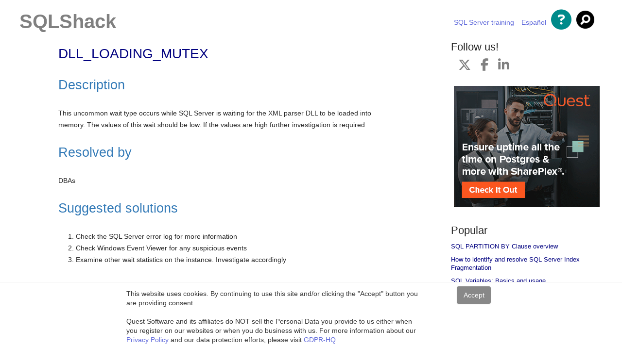

--- FILE ---
content_type: text/html; charset=UTF-8
request_url: https://www.sqlshack.com/sql-server-wait-type-dll-loading-mutex/
body_size: 46664
content:
<!DOCTYPE html>

<!--[if IE 7]>

<html class="ie ie7" lang="en-US" xmlns:fb="https://www.facebook.com/2008/fbml" xmlns:addthis="https://www.addthis.com/help/api-spec" >

<![endif]-->

<!--[if IE 8]>

<html class="ie ie8" lang="en-US" xmlns:fb="https://www.facebook.com/2008/fbml" xmlns:addthis="https://www.addthis.com/help/api-spec" >

<![endif]-->

<!--[if !(IE 7) | !(IE 8)  ]><!-->

<html lang="en-US" xmlns:fb="https://www.facebook.com/2008/fbml" xmlns:addthis="https://www.addthis.com/help/api-spec" >

<!--<![endif]-->

<head>
<meta charset="UTF-8" /><script type="text/javascript">(window.NREUM||(NREUM={})).init={privacy:{cookies_enabled:true},ajax:{deny_list:["bam.nr-data.net"]},feature_flags:["soft_nav"],distributed_tracing:{enabled:true}};(window.NREUM||(NREUM={})).loader_config={agentID:"1834954769",accountID:"2004682",trustKey:"82233",xpid:"VgYHVVBbChABU1ZXDwMPUlAB",licenseKey:"c27add20bd",applicationID:"1775828440",browserID:"1834954769"};;/*! For license information please see nr-loader-spa-1.308.0.min.js.LICENSE.txt */
(()=>{var e,t,r={384:(e,t,r)=>{"use strict";r.d(t,{NT:()=>a,US:()=>u,Zm:()=>o,bQ:()=>d,dV:()=>c,pV:()=>l});var n=r(6154),i=r(1863),s=r(1910);const a={beacon:"bam.nr-data.net",errorBeacon:"bam.nr-data.net"};function o(){return n.gm.NREUM||(n.gm.NREUM={}),void 0===n.gm.newrelic&&(n.gm.newrelic=n.gm.NREUM),n.gm.NREUM}function c(){let e=o();return e.o||(e.o={ST:n.gm.setTimeout,SI:n.gm.setImmediate||n.gm.setInterval,CT:n.gm.clearTimeout,XHR:n.gm.XMLHttpRequest,REQ:n.gm.Request,EV:n.gm.Event,PR:n.gm.Promise,MO:n.gm.MutationObserver,FETCH:n.gm.fetch,WS:n.gm.WebSocket},(0,s.i)(...Object.values(e.o))),e}function d(e,t){let r=o();r.initializedAgents??={},t.initializedAt={ms:(0,i.t)(),date:new Date},r.initializedAgents[e]=t}function u(e,t){o()[e]=t}function l(){return function(){let e=o();const t=e.info||{};e.info={beacon:a.beacon,errorBeacon:a.errorBeacon,...t}}(),function(){let e=o();const t=e.init||{};e.init={...t}}(),c(),function(){let e=o();const t=e.loader_config||{};e.loader_config={...t}}(),o()}},782:(e,t,r)=>{"use strict";r.d(t,{T:()=>n});const n=r(860).K7.pageViewTiming},860:(e,t,r)=>{"use strict";r.d(t,{$J:()=>u,K7:()=>c,P3:()=>d,XX:()=>i,Yy:()=>o,df:()=>s,qY:()=>n,v4:()=>a});const n="events",i="jserrors",s="browser/blobs",a="rum",o="browser/logs",c={ajax:"ajax",genericEvents:"generic_events",jserrors:i,logging:"logging",metrics:"metrics",pageAction:"page_action",pageViewEvent:"page_view_event",pageViewTiming:"page_view_timing",sessionReplay:"session_replay",sessionTrace:"session_trace",softNav:"soft_navigations",spa:"spa"},d={[c.pageViewEvent]:1,[c.pageViewTiming]:2,[c.metrics]:3,[c.jserrors]:4,[c.spa]:5,[c.ajax]:6,[c.sessionTrace]:7,[c.softNav]:8,[c.sessionReplay]:9,[c.logging]:10,[c.genericEvents]:11},u={[c.pageViewEvent]:a,[c.pageViewTiming]:n,[c.ajax]:n,[c.spa]:n,[c.softNav]:n,[c.metrics]:i,[c.jserrors]:i,[c.sessionTrace]:s,[c.sessionReplay]:s,[c.logging]:o,[c.genericEvents]:"ins"}},944:(e,t,r)=>{"use strict";r.d(t,{R:()=>i});var n=r(3241);function i(e,t){"function"==typeof console.debug&&(console.debug("New Relic Warning: https://github.com/newrelic/newrelic-browser-agent/blob/main/docs/warning-codes.md#".concat(e),t),(0,n.W)({agentIdentifier:null,drained:null,type:"data",name:"warn",feature:"warn",data:{code:e,secondary:t}}))}},993:(e,t,r)=>{"use strict";r.d(t,{A$:()=>s,ET:()=>a,TZ:()=>o,p_:()=>i});var n=r(860);const i={ERROR:"ERROR",WARN:"WARN",INFO:"INFO",DEBUG:"DEBUG",TRACE:"TRACE"},s={OFF:0,ERROR:1,WARN:2,INFO:3,DEBUG:4,TRACE:5},a="log",o=n.K7.logging},1541:(e,t,r)=>{"use strict";r.d(t,{U:()=>i,f:()=>n});const n={MFE:"MFE",BA:"BA"};function i(e,t){if(2!==t?.harvestEndpointVersion)return{};const r=t.agentRef.runtime.appMetadata.agents[0].entityGuid;return e?{"source.id":e.id,"source.name":e.name,"source.type":e.type,"parent.id":e.parent?.id||r,"parent.type":e.parent?.type||n.BA}:{"entity.guid":r,appId:t.agentRef.info.applicationID}}},1687:(e,t,r)=>{"use strict";r.d(t,{Ak:()=>d,Ze:()=>h,x3:()=>u});var n=r(3241),i=r(7836),s=r(3606),a=r(860),o=r(2646);const c={};function d(e,t){const r={staged:!1,priority:a.P3[t]||0};l(e),c[e].get(t)||c[e].set(t,r)}function u(e,t){e&&c[e]&&(c[e].get(t)&&c[e].delete(t),p(e,t,!1),c[e].size&&f(e))}function l(e){if(!e)throw new Error("agentIdentifier required");c[e]||(c[e]=new Map)}function h(e="",t="feature",r=!1){if(l(e),!e||!c[e].get(t)||r)return p(e,t);c[e].get(t).staged=!0,f(e)}function f(e){const t=Array.from(c[e]);t.every(([e,t])=>t.staged)&&(t.sort((e,t)=>e[1].priority-t[1].priority),t.forEach(([t])=>{c[e].delete(t),p(e,t)}))}function p(e,t,r=!0){const a=e?i.ee.get(e):i.ee,c=s.i.handlers;if(!a.aborted&&a.backlog&&c){if((0,n.W)({agentIdentifier:e,type:"lifecycle",name:"drain",feature:t}),r){const e=a.backlog[t],r=c[t];if(r){for(let t=0;e&&t<e.length;++t)g(e[t],r);Object.entries(r).forEach(([e,t])=>{Object.values(t||{}).forEach(t=>{t[0]?.on&&t[0]?.context()instanceof o.y&&t[0].on(e,t[1])})})}}a.isolatedBacklog||delete c[t],a.backlog[t]=null,a.emit("drain-"+t,[])}}function g(e,t){var r=e[1];Object.values(t[r]||{}).forEach(t=>{var r=e[0];if(t[0]===r){var n=t[1],i=e[3],s=e[2];n.apply(i,s)}})}},1738:(e,t,r)=>{"use strict";r.d(t,{U:()=>f,Y:()=>h});var n=r(3241),i=r(9908),s=r(1863),a=r(944),o=r(5701),c=r(3969),d=r(8362),u=r(860),l=r(4261);function h(e,t,r,s){const h=s||r;!h||h[e]&&h[e]!==d.d.prototype[e]||(h[e]=function(){(0,i.p)(c.xV,["API/"+e+"/called"],void 0,u.K7.metrics,r.ee),(0,n.W)({agentIdentifier:r.agentIdentifier,drained:!!o.B?.[r.agentIdentifier],type:"data",name:"api",feature:l.Pl+e,data:{}});try{return t.apply(this,arguments)}catch(e){(0,a.R)(23,e)}})}function f(e,t,r,n,a){const o=e.info;null===r?delete o.jsAttributes[t]:o.jsAttributes[t]=r,(a||null===r)&&(0,i.p)(l.Pl+n,[(0,s.t)(),t,r],void 0,"session",e.ee)}},1741:(e,t,r)=>{"use strict";r.d(t,{W:()=>s});var n=r(944),i=r(4261);class s{#e(e,...t){if(this[e]!==s.prototype[e])return this[e](...t);(0,n.R)(35,e)}addPageAction(e,t){return this.#e(i.hG,e,t)}register(e){return this.#e(i.eY,e)}recordCustomEvent(e,t){return this.#e(i.fF,e,t)}setPageViewName(e,t){return this.#e(i.Fw,e,t)}setCustomAttribute(e,t,r){return this.#e(i.cD,e,t,r)}noticeError(e,t){return this.#e(i.o5,e,t)}setUserId(e,t=!1){return this.#e(i.Dl,e,t)}setApplicationVersion(e){return this.#e(i.nb,e)}setErrorHandler(e){return this.#e(i.bt,e)}addRelease(e,t){return this.#e(i.k6,e,t)}log(e,t){return this.#e(i.$9,e,t)}start(){return this.#e(i.d3)}finished(e){return this.#e(i.BL,e)}recordReplay(){return this.#e(i.CH)}pauseReplay(){return this.#e(i.Tb)}addToTrace(e){return this.#e(i.U2,e)}setCurrentRouteName(e){return this.#e(i.PA,e)}interaction(e){return this.#e(i.dT,e)}wrapLogger(e,t,r){return this.#e(i.Wb,e,t,r)}measure(e,t){return this.#e(i.V1,e,t)}consent(e){return this.#e(i.Pv,e)}}},1863:(e,t,r)=>{"use strict";function n(){return Math.floor(performance.now())}r.d(t,{t:()=>n})},1910:(e,t,r)=>{"use strict";r.d(t,{i:()=>s});var n=r(944);const i=new Map;function s(...e){return e.every(e=>{if(i.has(e))return i.get(e);const t="function"==typeof e?e.toString():"",r=t.includes("[native code]"),s=t.includes("nrWrapper");return r||s||(0,n.R)(64,e?.name||t),i.set(e,r),r})}},2555:(e,t,r)=>{"use strict";r.d(t,{D:()=>o,f:()=>a});var n=r(384),i=r(8122);const s={beacon:n.NT.beacon,errorBeacon:n.NT.errorBeacon,licenseKey:void 0,applicationID:void 0,sa:void 0,queueTime:void 0,applicationTime:void 0,ttGuid:void 0,user:void 0,account:void 0,product:void 0,extra:void 0,jsAttributes:{},userAttributes:void 0,atts:void 0,transactionName:void 0,tNamePlain:void 0};function a(e){try{return!!e.licenseKey&&!!e.errorBeacon&&!!e.applicationID}catch(e){return!1}}const o=e=>(0,i.a)(e,s)},2614:(e,t,r)=>{"use strict";r.d(t,{BB:()=>a,H3:()=>n,g:()=>d,iL:()=>c,tS:()=>o,uh:()=>i,wk:()=>s});const n="NRBA",i="SESSION",s=144e5,a=18e5,o={STARTED:"session-started",PAUSE:"session-pause",RESET:"session-reset",RESUME:"session-resume",UPDATE:"session-update"},c={SAME_TAB:"same-tab",CROSS_TAB:"cross-tab"},d={OFF:0,FULL:1,ERROR:2}},2646:(e,t,r)=>{"use strict";r.d(t,{y:()=>n});class n{constructor(e){this.contextId=e}}},2843:(e,t,r)=>{"use strict";r.d(t,{G:()=>s,u:()=>i});var n=r(3878);function i(e,t=!1,r,i){(0,n.DD)("visibilitychange",function(){if(t)return void("hidden"===document.visibilityState&&e());e(document.visibilityState)},r,i)}function s(e,t,r){(0,n.sp)("pagehide",e,t,r)}},3241:(e,t,r)=>{"use strict";r.d(t,{W:()=>s});var n=r(6154);const i="newrelic";function s(e={}){try{n.gm.dispatchEvent(new CustomEvent(i,{detail:e}))}catch(e){}}},3304:(e,t,r)=>{"use strict";r.d(t,{A:()=>s});var n=r(7836);const i=()=>{const e=new WeakSet;return(t,r)=>{if("object"==typeof r&&null!==r){if(e.has(r))return;e.add(r)}return r}};function s(e){try{return JSON.stringify(e,i())??""}catch(e){try{n.ee.emit("internal-error",[e])}catch(e){}return""}}},3333:(e,t,r)=>{"use strict";r.d(t,{$v:()=>u,TZ:()=>n,Xh:()=>c,Zp:()=>i,kd:()=>d,mq:()=>o,nf:()=>a,qN:()=>s});const n=r(860).K7.genericEvents,i=["auxclick","click","copy","keydown","paste","scrollend"],s=["focus","blur"],a=4,o=1e3,c=2e3,d=["PageAction","UserAction","BrowserPerformance"],u={RESOURCES:"experimental.resources",REGISTER:"register"}},3434:(e,t,r)=>{"use strict";r.d(t,{Jt:()=>s,YM:()=>d});var n=r(7836),i=r(5607);const s="nr@original:".concat(i.W),a=50;var o=Object.prototype.hasOwnProperty,c=!1;function d(e,t){return e||(e=n.ee),r.inPlace=function(e,t,n,i,s){n||(n="");const a="-"===n.charAt(0);for(let o=0;o<t.length;o++){const c=t[o],d=e[c];l(d)||(e[c]=r(d,a?c+n:n,i,c,s))}},r.flag=s,r;function r(t,r,n,c,d){return l(t)?t:(r||(r=""),nrWrapper[s]=t,function(e,t,r){if(Object.defineProperty&&Object.keys)try{return Object.keys(e).forEach(function(r){Object.defineProperty(t,r,{get:function(){return e[r]},set:function(t){return e[r]=t,t}})}),t}catch(e){u([e],r)}for(var n in e)o.call(e,n)&&(t[n]=e[n])}(t,nrWrapper,e),nrWrapper);function nrWrapper(){var s,o,l,h;let f;try{o=this,s=[...arguments],l="function"==typeof n?n(s,o):n||{}}catch(t){u([t,"",[s,o,c],l],e)}i(r+"start",[s,o,c],l,d);const p=performance.now();let g;try{return h=t.apply(o,s),g=performance.now(),h}catch(e){throw g=performance.now(),i(r+"err",[s,o,e],l,d),f=e,f}finally{const e=g-p,t={start:p,end:g,duration:e,isLongTask:e>=a,methodName:c,thrownError:f};t.isLongTask&&i("long-task",[t,o],l,d),i(r+"end",[s,o,h],l,d)}}}function i(r,n,i,s){if(!c||t){var a=c;c=!0;try{e.emit(r,n,i,t,s)}catch(t){u([t,r,n,i],e)}c=a}}}function u(e,t){t||(t=n.ee);try{t.emit("internal-error",e)}catch(e){}}function l(e){return!(e&&"function"==typeof e&&e.apply&&!e[s])}},3606:(e,t,r)=>{"use strict";r.d(t,{i:()=>s});var n=r(9908);s.on=a;var i=s.handlers={};function s(e,t,r,s){a(s||n.d,i,e,t,r)}function a(e,t,r,i,s){s||(s="feature"),e||(e=n.d);var a=t[s]=t[s]||{};(a[r]=a[r]||[]).push([e,i])}},3738:(e,t,r)=>{"use strict";r.d(t,{He:()=>i,Kp:()=>o,Lc:()=>d,Rz:()=>u,TZ:()=>n,bD:()=>s,d3:()=>a,jx:()=>l,sl:()=>h,uP:()=>c});const n=r(860).K7.sessionTrace,i="bstResource",s="resource",a="-start",o="-end",c="fn"+a,d="fn"+o,u="pushState",l=1e3,h=3e4},3785:(e,t,r)=>{"use strict";r.d(t,{R:()=>c,b:()=>d});var n=r(9908),i=r(1863),s=r(860),a=r(3969),o=r(993);function c(e,t,r={},c=o.p_.INFO,d=!0,u,l=(0,i.t)()){(0,n.p)(a.xV,["API/logging/".concat(c.toLowerCase(),"/called")],void 0,s.K7.metrics,e),(0,n.p)(o.ET,[l,t,r,c,d,u],void 0,s.K7.logging,e)}function d(e){return"string"==typeof e&&Object.values(o.p_).some(t=>t===e.toUpperCase().trim())}},3878:(e,t,r)=>{"use strict";function n(e,t){return{capture:e,passive:!1,signal:t}}function i(e,t,r=!1,i){window.addEventListener(e,t,n(r,i))}function s(e,t,r=!1,i){document.addEventListener(e,t,n(r,i))}r.d(t,{DD:()=>s,jT:()=>n,sp:()=>i})},3962:(e,t,r)=>{"use strict";r.d(t,{AM:()=>a,O2:()=>l,OV:()=>s,Qu:()=>h,TZ:()=>c,ih:()=>f,pP:()=>o,t1:()=>u,tC:()=>i,wD:()=>d});var n=r(860);const i=["click","keydown","submit"],s="popstate",a="api",o="initialPageLoad",c=n.K7.softNav,d=5e3,u=500,l={INITIAL_PAGE_LOAD:"",ROUTE_CHANGE:1,UNSPECIFIED:2},h={INTERACTION:1,AJAX:2,CUSTOM_END:3,CUSTOM_TRACER:4},f={IP:"in progress",PF:"pending finish",FIN:"finished",CAN:"cancelled"}},3969:(e,t,r)=>{"use strict";r.d(t,{TZ:()=>n,XG:()=>o,rs:()=>i,xV:()=>a,z_:()=>s});const n=r(860).K7.metrics,i="sm",s="cm",a="storeSupportabilityMetrics",o="storeEventMetrics"},4234:(e,t,r)=>{"use strict";r.d(t,{W:()=>s});var n=r(7836),i=r(1687);class s{constructor(e,t){this.agentIdentifier=e,this.ee=n.ee.get(e),this.featureName=t,this.blocked=!1}deregisterDrain(){(0,i.x3)(this.agentIdentifier,this.featureName)}}},4261:(e,t,r)=>{"use strict";r.d(t,{$9:()=>u,BL:()=>c,CH:()=>p,Dl:()=>R,Fw:()=>w,PA:()=>v,Pl:()=>n,Pv:()=>A,Tb:()=>h,U2:()=>a,V1:()=>E,Wb:()=>T,bt:()=>y,cD:()=>b,d3:()=>x,dT:()=>d,eY:()=>g,fF:()=>f,hG:()=>s,hw:()=>i,k6:()=>o,nb:()=>m,o5:()=>l});const n="api-",i=n+"ixn-",s="addPageAction",a="addToTrace",o="addRelease",c="finished",d="interaction",u="log",l="noticeError",h="pauseReplay",f="recordCustomEvent",p="recordReplay",g="register",m="setApplicationVersion",v="setCurrentRouteName",b="setCustomAttribute",y="setErrorHandler",w="setPageViewName",R="setUserId",x="start",T="wrapLogger",E="measure",A="consent"},5205:(e,t,r)=>{"use strict";r.d(t,{j:()=>S});var n=r(384),i=r(1741);var s=r(2555),a=r(3333);const o=e=>{if(!e||"string"!=typeof e)return!1;try{document.createDocumentFragment().querySelector(e)}catch{return!1}return!0};var c=r(2614),d=r(944),u=r(8122);const l="[data-nr-mask]",h=e=>(0,u.a)(e,(()=>{const e={feature_flags:[],experimental:{allow_registered_children:!1,resources:!1},mask_selector:"*",block_selector:"[data-nr-block]",mask_input_options:{color:!1,date:!1,"datetime-local":!1,email:!1,month:!1,number:!1,range:!1,search:!1,tel:!1,text:!1,time:!1,url:!1,week:!1,textarea:!1,select:!1,password:!0}};return{ajax:{deny_list:void 0,block_internal:!0,enabled:!0,autoStart:!0},api:{get allow_registered_children(){return e.feature_flags.includes(a.$v.REGISTER)||e.experimental.allow_registered_children},set allow_registered_children(t){e.experimental.allow_registered_children=t},duplicate_registered_data:!1},browser_consent_mode:{enabled:!1},distributed_tracing:{enabled:void 0,exclude_newrelic_header:void 0,cors_use_newrelic_header:void 0,cors_use_tracecontext_headers:void 0,allowed_origins:void 0},get feature_flags(){return e.feature_flags},set feature_flags(t){e.feature_flags=t},generic_events:{enabled:!0,autoStart:!0},harvest:{interval:30},jserrors:{enabled:!0,autoStart:!0},logging:{enabled:!0,autoStart:!0},metrics:{enabled:!0,autoStart:!0},obfuscate:void 0,page_action:{enabled:!0},page_view_event:{enabled:!0,autoStart:!0},page_view_timing:{enabled:!0,autoStart:!0},performance:{capture_marks:!1,capture_measures:!1,capture_detail:!0,resources:{get enabled(){return e.feature_flags.includes(a.$v.RESOURCES)||e.experimental.resources},set enabled(t){e.experimental.resources=t},asset_types:[],first_party_domains:[],ignore_newrelic:!0}},privacy:{cookies_enabled:!0},proxy:{assets:void 0,beacon:void 0},session:{expiresMs:c.wk,inactiveMs:c.BB},session_replay:{autoStart:!0,enabled:!1,preload:!1,sampling_rate:10,error_sampling_rate:100,collect_fonts:!1,inline_images:!1,fix_stylesheets:!0,mask_all_inputs:!0,get mask_text_selector(){return e.mask_selector},set mask_text_selector(t){o(t)?e.mask_selector="".concat(t,",").concat(l):""===t||null===t?e.mask_selector=l:(0,d.R)(5,t)},get block_class(){return"nr-block"},get ignore_class(){return"nr-ignore"},get mask_text_class(){return"nr-mask"},get block_selector(){return e.block_selector},set block_selector(t){o(t)?e.block_selector+=",".concat(t):""!==t&&(0,d.R)(6,t)},get mask_input_options(){return e.mask_input_options},set mask_input_options(t){t&&"object"==typeof t?e.mask_input_options={...t,password:!0}:(0,d.R)(7,t)}},session_trace:{enabled:!0,autoStart:!0},soft_navigations:{enabled:!0,autoStart:!0},spa:{enabled:!0,autoStart:!0},ssl:void 0,user_actions:{enabled:!0,elementAttributes:["id","className","tagName","type"]}}})());var f=r(6154),p=r(9324);let g=0;const m={buildEnv:p.F3,distMethod:p.Xs,version:p.xv,originTime:f.WN},v={consented:!1},b={appMetadata:{},get consented(){return this.session?.state?.consent||v.consented},set consented(e){v.consented=e},customTransaction:void 0,denyList:void 0,disabled:!1,harvester:void 0,isolatedBacklog:!1,isRecording:!1,loaderType:void 0,maxBytes:3e4,obfuscator:void 0,onerror:void 0,ptid:void 0,releaseIds:{},session:void 0,timeKeeper:void 0,registeredEntities:[],jsAttributesMetadata:{bytes:0},get harvestCount(){return++g}},y=e=>{const t=(0,u.a)(e,b),r=Object.keys(m).reduce((e,t)=>(e[t]={value:m[t],writable:!1,configurable:!0,enumerable:!0},e),{});return Object.defineProperties(t,r)};var w=r(5701);const R=e=>{const t=e.startsWith("http");e+="/",r.p=t?e:"https://"+e};var x=r(7836),T=r(3241);const E={accountID:void 0,trustKey:void 0,agentID:void 0,licenseKey:void 0,applicationID:void 0,xpid:void 0},A=e=>(0,u.a)(e,E),_=new Set;function S(e,t={},r,a){let{init:o,info:c,loader_config:d,runtime:u={},exposed:l=!0}=t;if(!c){const e=(0,n.pV)();o=e.init,c=e.info,d=e.loader_config}e.init=h(o||{}),e.loader_config=A(d||{}),c.jsAttributes??={},f.bv&&(c.jsAttributes.isWorker=!0),e.info=(0,s.D)(c);const p=e.init,g=[c.beacon,c.errorBeacon];_.has(e.agentIdentifier)||(p.proxy.assets&&(R(p.proxy.assets),g.push(p.proxy.assets)),p.proxy.beacon&&g.push(p.proxy.beacon),e.beacons=[...g],function(e){const t=(0,n.pV)();Object.getOwnPropertyNames(i.W.prototype).forEach(r=>{const n=i.W.prototype[r];if("function"!=typeof n||"constructor"===n)return;let s=t[r];e[r]&&!1!==e.exposed&&"micro-agent"!==e.runtime?.loaderType&&(t[r]=(...t)=>{const n=e[r](...t);return s?s(...t):n})})}(e),(0,n.US)("activatedFeatures",w.B)),u.denyList=[...p.ajax.deny_list||[],...p.ajax.block_internal?g:[]],u.ptid=e.agentIdentifier,u.loaderType=r,e.runtime=y(u),_.has(e.agentIdentifier)||(e.ee=x.ee.get(e.agentIdentifier),e.exposed=l,(0,T.W)({agentIdentifier:e.agentIdentifier,drained:!!w.B?.[e.agentIdentifier],type:"lifecycle",name:"initialize",feature:void 0,data:e.config})),_.add(e.agentIdentifier)}},5270:(e,t,r)=>{"use strict";r.d(t,{Aw:()=>a,SR:()=>s,rF:()=>o});var n=r(384),i=r(7767);function s(e){return!!(0,n.dV)().o.MO&&(0,i.V)(e)&&!0===e?.session_trace.enabled}function a(e){return!0===e?.session_replay.preload&&s(e)}function o(e,t){try{if("string"==typeof t?.type){if("password"===t.type.toLowerCase())return"*".repeat(e?.length||0);if(void 0!==t?.dataset?.nrUnmask||t?.classList?.contains("nr-unmask"))return e}}catch(e){}return"string"==typeof e?e.replace(/[\S]/g,"*"):"*".repeat(e?.length||0)}},5289:(e,t,r)=>{"use strict";r.d(t,{GG:()=>a,Qr:()=>c,sB:()=>o});var n=r(3878),i=r(6389);function s(){return"undefined"==typeof document||"complete"===document.readyState}function a(e,t){if(s())return e();const r=(0,i.J)(e),a=setInterval(()=>{s()&&(clearInterval(a),r())},500);(0,n.sp)("load",r,t)}function o(e){if(s())return e();(0,n.DD)("DOMContentLoaded",e)}function c(e){if(s())return e();(0,n.sp)("popstate",e)}},5607:(e,t,r)=>{"use strict";r.d(t,{W:()=>n});const n=(0,r(9566).bz)()},5701:(e,t,r)=>{"use strict";r.d(t,{B:()=>s,t:()=>a});var n=r(3241);const i=new Set,s={};function a(e,t){const r=t.agentIdentifier;s[r]??={},e&&"object"==typeof e&&(i.has(r)||(t.ee.emit("rumresp",[e]),s[r]=e,i.add(r),(0,n.W)({agentIdentifier:r,loaded:!0,drained:!0,type:"lifecycle",name:"load",feature:void 0,data:e})))}},6154:(e,t,r)=>{"use strict";r.d(t,{OF:()=>d,RI:()=>i,WN:()=>h,bv:()=>s,eN:()=>f,gm:()=>a,lR:()=>l,m:()=>c,mw:()=>o,sb:()=>u});var n=r(1863);const i="undefined"!=typeof window&&!!window.document,s="undefined"!=typeof WorkerGlobalScope&&("undefined"!=typeof self&&self instanceof WorkerGlobalScope&&self.navigator instanceof WorkerNavigator||"undefined"!=typeof globalThis&&globalThis instanceof WorkerGlobalScope&&globalThis.navigator instanceof WorkerNavigator),a=i?window:"undefined"!=typeof WorkerGlobalScope&&("undefined"!=typeof self&&self instanceof WorkerGlobalScope&&self||"undefined"!=typeof globalThis&&globalThis instanceof WorkerGlobalScope&&globalThis),o=Boolean("hidden"===a?.document?.visibilityState),c=""+a?.location,d=/iPad|iPhone|iPod/.test(a.navigator?.userAgent),u=d&&"undefined"==typeof SharedWorker,l=(()=>{const e=a.navigator?.userAgent?.match(/Firefox[/\s](\d+\.\d+)/);return Array.isArray(e)&&e.length>=2?+e[1]:0})(),h=Date.now()-(0,n.t)(),f=()=>"undefined"!=typeof PerformanceNavigationTiming&&a?.performance?.getEntriesByType("navigation")?.[0]?.responseStart},6344:(e,t,r)=>{"use strict";r.d(t,{BB:()=>u,Qb:()=>l,TZ:()=>i,Ug:()=>a,Vh:()=>s,_s:()=>o,bc:()=>d,yP:()=>c});var n=r(2614);const i=r(860).K7.sessionReplay,s="errorDuringReplay",a=.12,o={DomContentLoaded:0,Load:1,FullSnapshot:2,IncrementalSnapshot:3,Meta:4,Custom:5},c={[n.g.ERROR]:15e3,[n.g.FULL]:3e5,[n.g.OFF]:0},d={RESET:{message:"Session was reset",sm:"Reset"},IMPORT:{message:"Recorder failed to import",sm:"Import"},TOO_MANY:{message:"429: Too Many Requests",sm:"Too-Many"},TOO_BIG:{message:"Payload was too large",sm:"Too-Big"},CROSS_TAB:{message:"Session Entity was set to OFF on another tab",sm:"Cross-Tab"},ENTITLEMENTS:{message:"Session Replay is not allowed and will not be started",sm:"Entitlement"}},u=5e3,l={API:"api",RESUME:"resume",SWITCH_TO_FULL:"switchToFull",INITIALIZE:"initialize",PRELOAD:"preload"}},6389:(e,t,r)=>{"use strict";function n(e,t=500,r={}){const n=r?.leading||!1;let i;return(...r)=>{n&&void 0===i&&(e.apply(this,r),i=setTimeout(()=>{i=clearTimeout(i)},t)),n||(clearTimeout(i),i=setTimeout(()=>{e.apply(this,r)},t))}}function i(e){let t=!1;return(...r)=>{t||(t=!0,e.apply(this,r))}}r.d(t,{J:()=>i,s:()=>n})},6630:(e,t,r)=>{"use strict";r.d(t,{T:()=>n});const n=r(860).K7.pageViewEvent},6774:(e,t,r)=>{"use strict";r.d(t,{T:()=>n});const n=r(860).K7.jserrors},7295:(e,t,r)=>{"use strict";r.d(t,{Xv:()=>a,gX:()=>i,iW:()=>s});var n=[];function i(e){if(!e||s(e))return!1;if(0===n.length)return!0;if("*"===n[0].hostname)return!1;for(var t=0;t<n.length;t++){var r=n[t];if(r.hostname.test(e.hostname)&&r.pathname.test(e.pathname))return!1}return!0}function s(e){return void 0===e.hostname}function a(e){if(n=[],e&&e.length)for(var t=0;t<e.length;t++){let r=e[t];if(!r)continue;if("*"===r)return void(n=[{hostname:"*"}]);0===r.indexOf("http://")?r=r.substring(7):0===r.indexOf("https://")&&(r=r.substring(8));const i=r.indexOf("/");let s,a;i>0?(s=r.substring(0,i),a=r.substring(i)):(s=r,a="*");let[c]=s.split(":");n.push({hostname:o(c),pathname:o(a,!0)})}}function o(e,t=!1){const r=e.replace(/[.+?^${}()|[\]\\]/g,e=>"\\"+e).replace(/\*/g,".*?");return new RegExp((t?"^":"")+r+"$")}},7485:(e,t,r)=>{"use strict";r.d(t,{D:()=>i});var n=r(6154);function i(e){if(0===(e||"").indexOf("data:"))return{protocol:"data"};try{const t=new URL(e,location.href),r={port:t.port,hostname:t.hostname,pathname:t.pathname,search:t.search,protocol:t.protocol.slice(0,t.protocol.indexOf(":")),sameOrigin:t.protocol===n.gm?.location?.protocol&&t.host===n.gm?.location?.host};return r.port&&""!==r.port||("http:"===t.protocol&&(r.port="80"),"https:"===t.protocol&&(r.port="443")),r.pathname&&""!==r.pathname?r.pathname.startsWith("/")||(r.pathname="/".concat(r.pathname)):r.pathname="/",r}catch(e){return{}}}},7699:(e,t,r)=>{"use strict";r.d(t,{It:()=>s,KC:()=>o,No:()=>i,qh:()=>a});var n=r(860);const i=16e3,s=1e6,a="SESSION_ERROR",o={[n.K7.logging]:!0,[n.K7.genericEvents]:!1,[n.K7.jserrors]:!1,[n.K7.ajax]:!1}},7767:(e,t,r)=>{"use strict";r.d(t,{V:()=>i});var n=r(6154);const i=e=>n.RI&&!0===e?.privacy.cookies_enabled},7836:(e,t,r)=>{"use strict";r.d(t,{P:()=>o,ee:()=>c});var n=r(384),i=r(8990),s=r(2646),a=r(5607);const o="nr@context:".concat(a.W),c=function e(t,r){var n={},a={},u={},l=!1;try{l=16===r.length&&d.initializedAgents?.[r]?.runtime.isolatedBacklog}catch(e){}var h={on:p,addEventListener:p,removeEventListener:function(e,t){var r=n[e];if(!r)return;for(var i=0;i<r.length;i++)r[i]===t&&r.splice(i,1)},emit:function(e,r,n,i,s){!1!==s&&(s=!0);if(c.aborted&&!i)return;t&&s&&t.emit(e,r,n);var o=f(n);g(e).forEach(e=>{e.apply(o,r)});var d=v()[a[e]];d&&d.push([h,e,r,o]);return o},get:m,listeners:g,context:f,buffer:function(e,t){const r=v();if(t=t||"feature",h.aborted)return;Object.entries(e||{}).forEach(([e,n])=>{a[n]=t,t in r||(r[t]=[])})},abort:function(){h._aborted=!0,Object.keys(h.backlog).forEach(e=>{delete h.backlog[e]})},isBuffering:function(e){return!!v()[a[e]]},debugId:r,backlog:l?{}:t&&"object"==typeof t.backlog?t.backlog:{},isolatedBacklog:l};return Object.defineProperty(h,"aborted",{get:()=>{let e=h._aborted||!1;return e||(t&&(e=t.aborted),e)}}),h;function f(e){return e&&e instanceof s.y?e:e?(0,i.I)(e,o,()=>new s.y(o)):new s.y(o)}function p(e,t){n[e]=g(e).concat(t)}function g(e){return n[e]||[]}function m(t){return u[t]=u[t]||e(h,t)}function v(){return h.backlog}}(void 0,"globalEE"),d=(0,n.Zm)();d.ee||(d.ee=c)},8122:(e,t,r)=>{"use strict";r.d(t,{a:()=>i});var n=r(944);function i(e,t){try{if(!e||"object"!=typeof e)return(0,n.R)(3);if(!t||"object"!=typeof t)return(0,n.R)(4);const r=Object.create(Object.getPrototypeOf(t),Object.getOwnPropertyDescriptors(t)),s=0===Object.keys(r).length?e:r;for(let a in s)if(void 0!==e[a])try{if(null===e[a]){r[a]=null;continue}Array.isArray(e[a])&&Array.isArray(t[a])?r[a]=Array.from(new Set([...e[a],...t[a]])):"object"==typeof e[a]&&"object"==typeof t[a]?r[a]=i(e[a],t[a]):r[a]=e[a]}catch(e){r[a]||(0,n.R)(1,e)}return r}catch(e){(0,n.R)(2,e)}}},8139:(e,t,r)=>{"use strict";r.d(t,{u:()=>h});var n=r(7836),i=r(3434),s=r(8990),a=r(6154);const o={},c=a.gm.XMLHttpRequest,d="addEventListener",u="removeEventListener",l="nr@wrapped:".concat(n.P);function h(e){var t=function(e){return(e||n.ee).get("events")}(e);if(o[t.debugId]++)return t;o[t.debugId]=1;var r=(0,i.YM)(t,!0);function h(e){r.inPlace(e,[d,u],"-",p)}function p(e,t){return e[1]}return"getPrototypeOf"in Object&&(a.RI&&f(document,h),c&&f(c.prototype,h),f(a.gm,h)),t.on(d+"-start",function(e,t){var n=e[1];if(null!==n&&("function"==typeof n||"object"==typeof n)&&"newrelic"!==e[0]){var i=(0,s.I)(n,l,function(){var e={object:function(){if("function"!=typeof n.handleEvent)return;return n.handleEvent.apply(n,arguments)},function:n}[typeof n];return e?r(e,"fn-",null,e.name||"anonymous"):n});this.wrapped=e[1]=i}}),t.on(u+"-start",function(e){e[1]=this.wrapped||e[1]}),t}function f(e,t,...r){let n=e;for(;"object"==typeof n&&!Object.prototype.hasOwnProperty.call(n,d);)n=Object.getPrototypeOf(n);n&&t(n,...r)}},8362:(e,t,r)=>{"use strict";r.d(t,{d:()=>s});var n=r(9566),i=r(1741);class s extends i.W{agentIdentifier=(0,n.LA)(16)}},8374:(e,t,r)=>{r.nc=(()=>{try{return document?.currentScript?.nonce}catch(e){}return""})()},8990:(e,t,r)=>{"use strict";r.d(t,{I:()=>i});var n=Object.prototype.hasOwnProperty;function i(e,t,r){if(n.call(e,t))return e[t];var i=r();if(Object.defineProperty&&Object.keys)try{return Object.defineProperty(e,t,{value:i,writable:!0,enumerable:!1}),i}catch(e){}return e[t]=i,i}},9119:(e,t,r)=>{"use strict";r.d(t,{L:()=>s});var n=/([^?#]*)[^#]*(#[^?]*|$).*/,i=/([^?#]*)().*/;function s(e,t){return e?e.replace(t?n:i,"$1$2"):e}},9300:(e,t,r)=>{"use strict";r.d(t,{T:()=>n});const n=r(860).K7.ajax},9324:(e,t,r)=>{"use strict";r.d(t,{AJ:()=>a,F3:()=>i,Xs:()=>s,Yq:()=>o,xv:()=>n});const n="1.308.0",i="PROD",s="CDN",a="@newrelic/rrweb",o="1.0.1"},9566:(e,t,r)=>{"use strict";r.d(t,{LA:()=>o,ZF:()=>c,bz:()=>a,el:()=>d});var n=r(6154);const i="xxxxxxxx-xxxx-4xxx-yxxx-xxxxxxxxxxxx";function s(e,t){return e?15&e[t]:16*Math.random()|0}function a(){const e=n.gm?.crypto||n.gm?.msCrypto;let t,r=0;return e&&e.getRandomValues&&(t=e.getRandomValues(new Uint8Array(30))),i.split("").map(e=>"x"===e?s(t,r++).toString(16):"y"===e?(3&s()|8).toString(16):e).join("")}function o(e){const t=n.gm?.crypto||n.gm?.msCrypto;let r,i=0;t&&t.getRandomValues&&(r=t.getRandomValues(new Uint8Array(e)));const a=[];for(var o=0;o<e;o++)a.push(s(r,i++).toString(16));return a.join("")}function c(){return o(16)}function d(){return o(32)}},9908:(e,t,r)=>{"use strict";r.d(t,{d:()=>n,p:()=>i});var n=r(7836).ee.get("handle");function i(e,t,r,i,s){s?(s.buffer([e],i),s.emit(e,t,r)):(n.buffer([e],i),n.emit(e,t,r))}}},n={};function i(e){var t=n[e];if(void 0!==t)return t.exports;var s=n[e]={exports:{}};return r[e](s,s.exports,i),s.exports}i.m=r,i.d=(e,t)=>{for(var r in t)i.o(t,r)&&!i.o(e,r)&&Object.defineProperty(e,r,{enumerable:!0,get:t[r]})},i.f={},i.e=e=>Promise.all(Object.keys(i.f).reduce((t,r)=>(i.f[r](e,t),t),[])),i.u=e=>({212:"nr-spa-compressor",249:"nr-spa-recorder",478:"nr-spa"}[e]+"-1.308.0.min.js"),i.o=(e,t)=>Object.prototype.hasOwnProperty.call(e,t),e={},t="NRBA-1.308.0.PROD:",i.l=(r,n,s,a)=>{if(e[r])e[r].push(n);else{var o,c;if(void 0!==s)for(var d=document.getElementsByTagName("script"),u=0;u<d.length;u++){var l=d[u];if(l.getAttribute("src")==r||l.getAttribute("data-webpack")==t+s){o=l;break}}if(!o){c=!0;var h={478:"sha512-RSfSVnmHk59T/uIPbdSE0LPeqcEdF4/+XhfJdBuccH5rYMOEZDhFdtnh6X6nJk7hGpzHd9Ujhsy7lZEz/ORYCQ==",249:"sha512-ehJXhmntm85NSqW4MkhfQqmeKFulra3klDyY0OPDUE+sQ3GokHlPh1pmAzuNy//3j4ac6lzIbmXLvGQBMYmrkg==",212:"sha512-B9h4CR46ndKRgMBcK+j67uSR2RCnJfGefU+A7FrgR/k42ovXy5x/MAVFiSvFxuVeEk/pNLgvYGMp1cBSK/G6Fg=="};(o=document.createElement("script")).charset="utf-8",i.nc&&o.setAttribute("nonce",i.nc),o.setAttribute("data-webpack",t+s),o.src=r,0!==o.src.indexOf(window.location.origin+"/")&&(o.crossOrigin="anonymous"),h[a]&&(o.integrity=h[a])}e[r]=[n];var f=(t,n)=>{o.onerror=o.onload=null,clearTimeout(p);var i=e[r];if(delete e[r],o.parentNode&&o.parentNode.removeChild(o),i&&i.forEach(e=>e(n)),t)return t(n)},p=setTimeout(f.bind(null,void 0,{type:"timeout",target:o}),12e4);o.onerror=f.bind(null,o.onerror),o.onload=f.bind(null,o.onload),c&&document.head.appendChild(o)}},i.r=e=>{"undefined"!=typeof Symbol&&Symbol.toStringTag&&Object.defineProperty(e,Symbol.toStringTag,{value:"Module"}),Object.defineProperty(e,"__esModule",{value:!0})},i.p="https://js-agent.newrelic.com/",(()=>{var e={38:0,788:0};i.f.j=(t,r)=>{var n=i.o(e,t)?e[t]:void 0;if(0!==n)if(n)r.push(n[2]);else{var s=new Promise((r,i)=>n=e[t]=[r,i]);r.push(n[2]=s);var a=i.p+i.u(t),o=new Error;i.l(a,r=>{if(i.o(e,t)&&(0!==(n=e[t])&&(e[t]=void 0),n)){var s=r&&("load"===r.type?"missing":r.type),a=r&&r.target&&r.target.src;o.message="Loading chunk "+t+" failed: ("+s+": "+a+")",o.name="ChunkLoadError",o.type=s,o.request=a,n[1](o)}},"chunk-"+t,t)}};var t=(t,r)=>{var n,s,[a,o,c]=r,d=0;if(a.some(t=>0!==e[t])){for(n in o)i.o(o,n)&&(i.m[n]=o[n]);if(c)c(i)}for(t&&t(r);d<a.length;d++)s=a[d],i.o(e,s)&&e[s]&&e[s][0](),e[s]=0},r=self["webpackChunk:NRBA-1.308.0.PROD"]=self["webpackChunk:NRBA-1.308.0.PROD"]||[];r.forEach(t.bind(null,0)),r.push=t.bind(null,r.push.bind(r))})(),(()=>{"use strict";i(8374);var e=i(8362),t=i(860);const r=Object.values(t.K7);var n=i(5205);var s=i(9908),a=i(1863),o=i(4261),c=i(1738);var d=i(1687),u=i(4234),l=i(5289),h=i(6154),f=i(944),p=i(5270),g=i(7767),m=i(6389),v=i(7699);class b extends u.W{constructor(e,t){super(e.agentIdentifier,t),this.agentRef=e,this.abortHandler=void 0,this.featAggregate=void 0,this.loadedSuccessfully=void 0,this.onAggregateImported=new Promise(e=>{this.loadedSuccessfully=e}),this.deferred=Promise.resolve(),!1===e.init[this.featureName].autoStart?this.deferred=new Promise((t,r)=>{this.ee.on("manual-start-all",(0,m.J)(()=>{(0,d.Ak)(e.agentIdentifier,this.featureName),t()}))}):(0,d.Ak)(e.agentIdentifier,t)}importAggregator(e,t,r={}){if(this.featAggregate)return;const n=async()=>{let n;await this.deferred;try{if((0,g.V)(e.init)){const{setupAgentSession:t}=await i.e(478).then(i.bind(i,8766));n=t(e)}}catch(e){(0,f.R)(20,e),this.ee.emit("internal-error",[e]),(0,s.p)(v.qh,[e],void 0,this.featureName,this.ee)}try{if(!this.#t(this.featureName,n,e.init))return(0,d.Ze)(this.agentIdentifier,this.featureName),void this.loadedSuccessfully(!1);const{Aggregate:i}=await t();this.featAggregate=new i(e,r),e.runtime.harvester.initializedAggregates.push(this.featAggregate),this.loadedSuccessfully(!0)}catch(e){(0,f.R)(34,e),this.abortHandler?.(),(0,d.Ze)(this.agentIdentifier,this.featureName,!0),this.loadedSuccessfully(!1),this.ee&&this.ee.abort()}};h.RI?(0,l.GG)(()=>n(),!0):n()}#t(e,r,n){if(this.blocked)return!1;switch(e){case t.K7.sessionReplay:return(0,p.SR)(n)&&!!r;case t.K7.sessionTrace:return!!r;default:return!0}}}var y=i(6630),w=i(2614),R=i(3241);class x extends b{static featureName=y.T;constructor(e){var t;super(e,y.T),this.setupInspectionEvents(e.agentIdentifier),t=e,(0,c.Y)(o.Fw,function(e,r){"string"==typeof e&&("/"!==e.charAt(0)&&(e="/"+e),t.runtime.customTransaction=(r||"http://custom.transaction")+e,(0,s.p)(o.Pl+o.Fw,[(0,a.t)()],void 0,void 0,t.ee))},t),this.importAggregator(e,()=>i.e(478).then(i.bind(i,2467)))}setupInspectionEvents(e){const t=(t,r)=>{t&&(0,R.W)({agentIdentifier:e,timeStamp:t.timeStamp,loaded:"complete"===t.target.readyState,type:"window",name:r,data:t.target.location+""})};(0,l.sB)(e=>{t(e,"DOMContentLoaded")}),(0,l.GG)(e=>{t(e,"load")}),(0,l.Qr)(e=>{t(e,"navigate")}),this.ee.on(w.tS.UPDATE,(t,r)=>{(0,R.W)({agentIdentifier:e,type:"lifecycle",name:"session",data:r})})}}var T=i(384);class E extends e.d{constructor(e){var t;(super(),h.gm)?(this.features={},(0,T.bQ)(this.agentIdentifier,this),this.desiredFeatures=new Set(e.features||[]),this.desiredFeatures.add(x),(0,n.j)(this,e,e.loaderType||"agent"),t=this,(0,c.Y)(o.cD,function(e,r,n=!1){if("string"==typeof e){if(["string","number","boolean"].includes(typeof r)||null===r)return(0,c.U)(t,e,r,o.cD,n);(0,f.R)(40,typeof r)}else(0,f.R)(39,typeof e)},t),function(e){(0,c.Y)(o.Dl,function(t,r=!1){if("string"!=typeof t&&null!==t)return void(0,f.R)(41,typeof t);const n=e.info.jsAttributes["enduser.id"];r&&null!=n&&n!==t?(0,s.p)(o.Pl+"setUserIdAndResetSession",[t],void 0,"session",e.ee):(0,c.U)(e,"enduser.id",t,o.Dl,!0)},e)}(this),function(e){(0,c.Y)(o.nb,function(t){if("string"==typeof t||null===t)return(0,c.U)(e,"application.version",t,o.nb,!1);(0,f.R)(42,typeof t)},e)}(this),function(e){(0,c.Y)(o.d3,function(){e.ee.emit("manual-start-all")},e)}(this),function(e){(0,c.Y)(o.Pv,function(t=!0){if("boolean"==typeof t){if((0,s.p)(o.Pl+o.Pv,[t],void 0,"session",e.ee),e.runtime.consented=t,t){const t=e.features.page_view_event;t.onAggregateImported.then(e=>{const r=t.featAggregate;e&&!r.sentRum&&r.sendRum()})}}else(0,f.R)(65,typeof t)},e)}(this),this.run()):(0,f.R)(21)}get config(){return{info:this.info,init:this.init,loader_config:this.loader_config,runtime:this.runtime}}get api(){return this}run(){try{const e=function(e){const t={};return r.forEach(r=>{t[r]=!!e[r]?.enabled}),t}(this.init),n=[...this.desiredFeatures];n.sort((e,r)=>t.P3[e.featureName]-t.P3[r.featureName]),n.forEach(r=>{if(!e[r.featureName]&&r.featureName!==t.K7.pageViewEvent)return;if(r.featureName===t.K7.spa)return void(0,f.R)(67);const n=function(e){switch(e){case t.K7.ajax:return[t.K7.jserrors];case t.K7.sessionTrace:return[t.K7.ajax,t.K7.pageViewEvent];case t.K7.sessionReplay:return[t.K7.sessionTrace];case t.K7.pageViewTiming:return[t.K7.pageViewEvent];default:return[]}}(r.featureName).filter(e=>!(e in this.features));n.length>0&&(0,f.R)(36,{targetFeature:r.featureName,missingDependencies:n}),this.features[r.featureName]=new r(this)})}catch(e){(0,f.R)(22,e);for(const e in this.features)this.features[e].abortHandler?.();const t=(0,T.Zm)();delete t.initializedAgents[this.agentIdentifier]?.features,delete this.sharedAggregator;return t.ee.get(this.agentIdentifier).abort(),!1}}}var A=i(2843),_=i(782);class S extends b{static featureName=_.T;constructor(e){super(e,_.T),h.RI&&((0,A.u)(()=>(0,s.p)("docHidden",[(0,a.t)()],void 0,_.T,this.ee),!0),(0,A.G)(()=>(0,s.p)("winPagehide",[(0,a.t)()],void 0,_.T,this.ee)),this.importAggregator(e,()=>i.e(478).then(i.bind(i,9917))))}}var O=i(3969);class I extends b{static featureName=O.TZ;constructor(e){super(e,O.TZ),h.RI&&document.addEventListener("securitypolicyviolation",e=>{(0,s.p)(O.xV,["Generic/CSPViolation/Detected"],void 0,this.featureName,this.ee)}),this.importAggregator(e,()=>i.e(478).then(i.bind(i,6555)))}}var N=i(6774),P=i(3878),k=i(3304);class D{constructor(e,t,r,n,i){this.name="UncaughtError",this.message="string"==typeof e?e:(0,k.A)(e),this.sourceURL=t,this.line=r,this.column=n,this.__newrelic=i}}function C(e){return M(e)?e:new D(void 0!==e?.message?e.message:e,e?.filename||e?.sourceURL,e?.lineno||e?.line,e?.colno||e?.col,e?.__newrelic,e?.cause)}function j(e){const t="Unhandled Promise Rejection: ";if(!e?.reason)return;if(M(e.reason)){try{e.reason.message.startsWith(t)||(e.reason.message=t+e.reason.message)}catch(e){}return C(e.reason)}const r=C(e.reason);return(r.message||"").startsWith(t)||(r.message=t+r.message),r}function L(e){if(e.error instanceof SyntaxError&&!/:\d+$/.test(e.error.stack?.trim())){const t=new D(e.message,e.filename,e.lineno,e.colno,e.error.__newrelic,e.cause);return t.name=SyntaxError.name,t}return M(e.error)?e.error:C(e)}function M(e){return e instanceof Error&&!!e.stack}function H(e,r,n,i,o=(0,a.t)()){"string"==typeof e&&(e=new Error(e)),(0,s.p)("err",[e,o,!1,r,n.runtime.isRecording,void 0,i],void 0,t.K7.jserrors,n.ee),(0,s.p)("uaErr",[],void 0,t.K7.genericEvents,n.ee)}var B=i(1541),K=i(993),W=i(3785);function U(e,{customAttributes:t={},level:r=K.p_.INFO}={},n,i,s=(0,a.t)()){(0,W.R)(n.ee,e,t,r,!1,i,s)}function F(e,r,n,i,c=(0,a.t)()){(0,s.p)(o.Pl+o.hG,[c,e,r,i],void 0,t.K7.genericEvents,n.ee)}function V(e,r,n,i,c=(0,a.t)()){const{start:d,end:u,customAttributes:l}=r||{},h={customAttributes:l||{}};if("object"!=typeof h.customAttributes||"string"!=typeof e||0===e.length)return void(0,f.R)(57);const p=(e,t)=>null==e?t:"number"==typeof e?e:e instanceof PerformanceMark?e.startTime:Number.NaN;if(h.start=p(d,0),h.end=p(u,c),Number.isNaN(h.start)||Number.isNaN(h.end))(0,f.R)(57);else{if(h.duration=h.end-h.start,!(h.duration<0))return(0,s.p)(o.Pl+o.V1,[h,e,i],void 0,t.K7.genericEvents,n.ee),h;(0,f.R)(58)}}function G(e,r={},n,i,c=(0,a.t)()){(0,s.p)(o.Pl+o.fF,[c,e,r,i],void 0,t.K7.genericEvents,n.ee)}function z(e){(0,c.Y)(o.eY,function(t){return Y(e,t)},e)}function Y(e,r,n){(0,f.R)(54,"newrelic.register"),r||={},r.type=B.f.MFE,r.licenseKey||=e.info.licenseKey,r.blocked=!1,r.parent=n||{},Array.isArray(r.tags)||(r.tags=[]);const i={};r.tags.forEach(e=>{"name"!==e&&"id"!==e&&(i["source.".concat(e)]=!0)}),r.isolated??=!0;let o=()=>{};const c=e.runtime.registeredEntities;if(!r.isolated){const e=c.find(({metadata:{target:{id:e}}})=>e===r.id&&!r.isolated);if(e)return e}const d=e=>{r.blocked=!0,o=e};function u(e){return"string"==typeof e&&!!e.trim()&&e.trim().length<501||"number"==typeof e}e.init.api.allow_registered_children||d((0,m.J)(()=>(0,f.R)(55))),u(r.id)&&u(r.name)||d((0,m.J)(()=>(0,f.R)(48,r)));const l={addPageAction:(t,n={})=>g(F,[t,{...i,...n},e],r),deregister:()=>{d((0,m.J)(()=>(0,f.R)(68)))},log:(t,n={})=>g(U,[t,{...n,customAttributes:{...i,...n.customAttributes||{}}},e],r),measure:(t,n={})=>g(V,[t,{...n,customAttributes:{...i,...n.customAttributes||{}}},e],r),noticeError:(t,n={})=>g(H,[t,{...i,...n},e],r),register:(t={})=>g(Y,[e,t],l.metadata.target),recordCustomEvent:(t,n={})=>g(G,[t,{...i,...n},e],r),setApplicationVersion:e=>p("application.version",e),setCustomAttribute:(e,t)=>p(e,t),setUserId:e=>p("enduser.id",e),metadata:{customAttributes:i,target:r}},h=()=>(r.blocked&&o(),r.blocked);h()||c.push(l);const p=(e,t)=>{h()||(i[e]=t)},g=(r,n,i)=>{if(h())return;const o=(0,a.t)();(0,s.p)(O.xV,["API/register/".concat(r.name,"/called")],void 0,t.K7.metrics,e.ee);try{if(e.init.api.duplicate_registered_data&&"register"!==r.name){let e=n;if(n[1]instanceof Object){const t={"child.id":i.id,"child.type":i.type};e="customAttributes"in n[1]?[n[0],{...n[1],customAttributes:{...n[1].customAttributes,...t}},...n.slice(2)]:[n[0],{...n[1],...t},...n.slice(2)]}r(...e,void 0,o)}return r(...n,i,o)}catch(e){(0,f.R)(50,e)}};return l}class Z extends b{static featureName=N.T;constructor(e){var t;super(e,N.T),t=e,(0,c.Y)(o.o5,(e,r)=>H(e,r,t),t),function(e){(0,c.Y)(o.bt,function(t){e.runtime.onerror=t},e)}(e),function(e){let t=0;(0,c.Y)(o.k6,function(e,r){++t>10||(this.runtime.releaseIds[e.slice(-200)]=(""+r).slice(-200))},e)}(e),z(e);try{this.removeOnAbort=new AbortController}catch(e){}this.ee.on("internal-error",(t,r)=>{this.abortHandler&&(0,s.p)("ierr",[C(t),(0,a.t)(),!0,{},e.runtime.isRecording,r],void 0,this.featureName,this.ee)}),h.gm.addEventListener("unhandledrejection",t=>{this.abortHandler&&(0,s.p)("err",[j(t),(0,a.t)(),!1,{unhandledPromiseRejection:1},e.runtime.isRecording],void 0,this.featureName,this.ee)},(0,P.jT)(!1,this.removeOnAbort?.signal)),h.gm.addEventListener("error",t=>{this.abortHandler&&(0,s.p)("err",[L(t),(0,a.t)(),!1,{},e.runtime.isRecording],void 0,this.featureName,this.ee)},(0,P.jT)(!1,this.removeOnAbort?.signal)),this.abortHandler=this.#r,this.importAggregator(e,()=>i.e(478).then(i.bind(i,2176)))}#r(){this.removeOnAbort?.abort(),this.abortHandler=void 0}}var q=i(8990);let X=1;function J(e){const t=typeof e;return!e||"object"!==t&&"function"!==t?-1:e===h.gm?0:(0,q.I)(e,"nr@id",function(){return X++})}function Q(e){if("string"==typeof e&&e.length)return e.length;if("object"==typeof e){if("undefined"!=typeof ArrayBuffer&&e instanceof ArrayBuffer&&e.byteLength)return e.byteLength;if("undefined"!=typeof Blob&&e instanceof Blob&&e.size)return e.size;if(!("undefined"!=typeof FormData&&e instanceof FormData))try{return(0,k.A)(e).length}catch(e){return}}}var ee=i(8139),te=i(7836),re=i(3434);const ne={},ie=["open","send"];function se(e){var t=e||te.ee;const r=function(e){return(e||te.ee).get("xhr")}(t);if(void 0===h.gm.XMLHttpRequest)return r;if(ne[r.debugId]++)return r;ne[r.debugId]=1,(0,ee.u)(t);var n=(0,re.YM)(r),i=h.gm.XMLHttpRequest,s=h.gm.MutationObserver,a=h.gm.Promise,o=h.gm.setInterval,c="readystatechange",d=["onload","onerror","onabort","onloadstart","onloadend","onprogress","ontimeout"],u=[],l=h.gm.XMLHttpRequest=function(e){const t=new i(e),s=r.context(t);try{r.emit("new-xhr",[t],s),t.addEventListener(c,(a=s,function(){var e=this;e.readyState>3&&!a.resolved&&(a.resolved=!0,r.emit("xhr-resolved",[],e)),n.inPlace(e,d,"fn-",y)}),(0,P.jT)(!1))}catch(e){(0,f.R)(15,e);try{r.emit("internal-error",[e])}catch(e){}}var a;return t};function p(e,t){n.inPlace(t,["onreadystatechange"],"fn-",y)}if(function(e,t){for(var r in e)t[r]=e[r]}(i,l),l.prototype=i.prototype,n.inPlace(l.prototype,ie,"-xhr-",y),r.on("send-xhr-start",function(e,t){p(e,t),function(e){u.push(e),s&&(g?g.then(b):o?o(b):(m=-m,v.data=m))}(t)}),r.on("open-xhr-start",p),s){var g=a&&a.resolve();if(!o&&!a){var m=1,v=document.createTextNode(m);new s(b).observe(v,{characterData:!0})}}else t.on("fn-end",function(e){e[0]&&e[0].type===c||b()});function b(){for(var e=0;e<u.length;e++)p(0,u[e]);u.length&&(u=[])}function y(e,t){return t}return r}var ae="fetch-",oe=ae+"body-",ce=["arrayBuffer","blob","json","text","formData"],de=h.gm.Request,ue=h.gm.Response,le="prototype";const he={};function fe(e){const t=function(e){return(e||te.ee).get("fetch")}(e);if(!(de&&ue&&h.gm.fetch))return t;if(he[t.debugId]++)return t;function r(e,r,n){var i=e[r];"function"==typeof i&&(e[r]=function(){var e,r=[...arguments],s={};t.emit(n+"before-start",[r],s),s[te.P]&&s[te.P].dt&&(e=s[te.P].dt);var a=i.apply(this,r);return t.emit(n+"start",[r,e],a),a.then(function(e){return t.emit(n+"end",[null,e],a),e},function(e){throw t.emit(n+"end",[e],a),e})})}return he[t.debugId]=1,ce.forEach(e=>{r(de[le],e,oe),r(ue[le],e,oe)}),r(h.gm,"fetch",ae),t.on(ae+"end",function(e,r){var n=this;if(r){var i=r.headers.get("content-length");null!==i&&(n.rxSize=i),t.emit(ae+"done",[null,r],n)}else t.emit(ae+"done",[e],n)}),t}var pe=i(7485),ge=i(9566);class me{constructor(e){this.agentRef=e}generateTracePayload(e){const t=this.agentRef.loader_config;if(!this.shouldGenerateTrace(e)||!t)return null;var r=(t.accountID||"").toString()||null,n=(t.agentID||"").toString()||null,i=(t.trustKey||"").toString()||null;if(!r||!n)return null;var s=(0,ge.ZF)(),a=(0,ge.el)(),o=Date.now(),c={spanId:s,traceId:a,timestamp:o};return(e.sameOrigin||this.isAllowedOrigin(e)&&this.useTraceContextHeadersForCors())&&(c.traceContextParentHeader=this.generateTraceContextParentHeader(s,a),c.traceContextStateHeader=this.generateTraceContextStateHeader(s,o,r,n,i)),(e.sameOrigin&&!this.excludeNewrelicHeader()||!e.sameOrigin&&this.isAllowedOrigin(e)&&this.useNewrelicHeaderForCors())&&(c.newrelicHeader=this.generateTraceHeader(s,a,o,r,n,i)),c}generateTraceContextParentHeader(e,t){return"00-"+t+"-"+e+"-01"}generateTraceContextStateHeader(e,t,r,n,i){return i+"@nr=0-1-"+r+"-"+n+"-"+e+"----"+t}generateTraceHeader(e,t,r,n,i,s){if(!("function"==typeof h.gm?.btoa))return null;var a={v:[0,1],d:{ty:"Browser",ac:n,ap:i,id:e,tr:t,ti:r}};return s&&n!==s&&(a.d.tk=s),btoa((0,k.A)(a))}shouldGenerateTrace(e){return this.agentRef.init?.distributed_tracing?.enabled&&this.isAllowedOrigin(e)}isAllowedOrigin(e){var t=!1;const r=this.agentRef.init?.distributed_tracing;if(e.sameOrigin)t=!0;else if(r?.allowed_origins instanceof Array)for(var n=0;n<r.allowed_origins.length;n++){var i=(0,pe.D)(r.allowed_origins[n]);if(e.hostname===i.hostname&&e.protocol===i.protocol&&e.port===i.port){t=!0;break}}return t}excludeNewrelicHeader(){var e=this.agentRef.init?.distributed_tracing;return!!e&&!!e.exclude_newrelic_header}useNewrelicHeaderForCors(){var e=this.agentRef.init?.distributed_tracing;return!!e&&!1!==e.cors_use_newrelic_header}useTraceContextHeadersForCors(){var e=this.agentRef.init?.distributed_tracing;return!!e&&!!e.cors_use_tracecontext_headers}}var ve=i(9300),be=i(7295);function ye(e){return"string"==typeof e?e:e instanceof(0,T.dV)().o.REQ?e.url:h.gm?.URL&&e instanceof URL?e.href:void 0}var we=["load","error","abort","timeout"],Re=we.length,xe=(0,T.dV)().o.REQ,Te=(0,T.dV)().o.XHR;const Ee="X-NewRelic-App-Data";class Ae extends b{static featureName=ve.T;constructor(e){super(e,ve.T),this.dt=new me(e),this.handler=(e,t,r,n)=>(0,s.p)(e,t,r,n,this.ee);try{const e={xmlhttprequest:"xhr",fetch:"fetch",beacon:"beacon"};h.gm?.performance?.getEntriesByType("resource").forEach(r=>{if(r.initiatorType in e&&0!==r.responseStatus){const n={status:r.responseStatus},i={rxSize:r.transferSize,duration:Math.floor(r.duration),cbTime:0};_e(n,r.name),this.handler("xhr",[n,i,r.startTime,r.responseEnd,e[r.initiatorType]],void 0,t.K7.ajax)}})}catch(e){}fe(this.ee),se(this.ee),function(e,r,n,i){function o(e){var t=this;t.totalCbs=0,t.called=0,t.cbTime=0,t.end=T,t.ended=!1,t.xhrGuids={},t.lastSize=null,t.loadCaptureCalled=!1,t.params=this.params||{},t.metrics=this.metrics||{},t.latestLongtaskEnd=0,e.addEventListener("load",function(r){E(t,e)},(0,P.jT)(!1)),h.lR||e.addEventListener("progress",function(e){t.lastSize=e.loaded},(0,P.jT)(!1))}function c(e){this.params={method:e[0]},_e(this,e[1]),this.metrics={}}function d(t,r){e.loader_config.xpid&&this.sameOrigin&&r.setRequestHeader("X-NewRelic-ID",e.loader_config.xpid);var n=i.generateTracePayload(this.parsedOrigin);if(n){var s=!1;n.newrelicHeader&&(r.setRequestHeader("newrelic",n.newrelicHeader),s=!0),n.traceContextParentHeader&&(r.setRequestHeader("traceparent",n.traceContextParentHeader),n.traceContextStateHeader&&r.setRequestHeader("tracestate",n.traceContextStateHeader),s=!0),s&&(this.dt=n)}}function u(e,t){var n=this.metrics,i=e[0],s=this;if(n&&i){var o=Q(i);o&&(n.txSize=o)}this.startTime=(0,a.t)(),this.body=i,this.listener=function(e){try{"abort"!==e.type||s.loadCaptureCalled||(s.params.aborted=!0),("load"!==e.type||s.called===s.totalCbs&&(s.onloadCalled||"function"!=typeof t.onload)&&"function"==typeof s.end)&&s.end(t)}catch(e){try{r.emit("internal-error",[e])}catch(e){}}};for(var c=0;c<Re;c++)t.addEventListener(we[c],this.listener,(0,P.jT)(!1))}function l(e,t,r){this.cbTime+=e,t?this.onloadCalled=!0:this.called+=1,this.called!==this.totalCbs||!this.onloadCalled&&"function"==typeof r.onload||"function"!=typeof this.end||this.end(r)}function f(e,t){var r=""+J(e)+!!t;this.xhrGuids&&!this.xhrGuids[r]&&(this.xhrGuids[r]=!0,this.totalCbs+=1)}function p(e,t){var r=""+J(e)+!!t;this.xhrGuids&&this.xhrGuids[r]&&(delete this.xhrGuids[r],this.totalCbs-=1)}function g(){this.endTime=(0,a.t)()}function m(e,t){t instanceof Te&&"load"===e[0]&&r.emit("xhr-load-added",[e[1],e[2]],t)}function v(e,t){t instanceof Te&&"load"===e[0]&&r.emit("xhr-load-removed",[e[1],e[2]],t)}function b(e,t,r){t instanceof Te&&("onload"===r&&(this.onload=!0),("load"===(e[0]&&e[0].type)||this.onload)&&(this.xhrCbStart=(0,a.t)()))}function y(e,t){this.xhrCbStart&&r.emit("xhr-cb-time",[(0,a.t)()-this.xhrCbStart,this.onload,t],t)}function w(e){var t,r=e[1]||{};if("string"==typeof e[0]?0===(t=e[0]).length&&h.RI&&(t=""+h.gm.location.href):e[0]&&e[0].url?t=e[0].url:h.gm?.URL&&e[0]&&e[0]instanceof URL?t=e[0].href:"function"==typeof e[0].toString&&(t=e[0].toString()),"string"==typeof t&&0!==t.length){t&&(this.parsedOrigin=(0,pe.D)(t),this.sameOrigin=this.parsedOrigin.sameOrigin);var n=i.generateTracePayload(this.parsedOrigin);if(n&&(n.newrelicHeader||n.traceContextParentHeader))if(e[0]&&e[0].headers)o(e[0].headers,n)&&(this.dt=n);else{var s={};for(var a in r)s[a]=r[a];s.headers=new Headers(r.headers||{}),o(s.headers,n)&&(this.dt=n),e.length>1?e[1]=s:e.push(s)}}function o(e,t){var r=!1;return t.newrelicHeader&&(e.set("newrelic",t.newrelicHeader),r=!0),t.traceContextParentHeader&&(e.set("traceparent",t.traceContextParentHeader),t.traceContextStateHeader&&e.set("tracestate",t.traceContextStateHeader),r=!0),r}}function R(e,t){this.params={},this.metrics={},this.startTime=(0,a.t)(),this.dt=t,e.length>=1&&(this.target=e[0]),e.length>=2&&(this.opts=e[1]);var r=this.opts||{},n=this.target;_e(this,ye(n));var i=(""+(n&&n instanceof xe&&n.method||r.method||"GET")).toUpperCase();this.params.method=i,this.body=r.body,this.txSize=Q(r.body)||0}function x(e,r){if(this.endTime=(0,a.t)(),this.params||(this.params={}),(0,be.iW)(this.params))return;let i;this.params.status=r?r.status:0,"string"==typeof this.rxSize&&this.rxSize.length>0&&(i=+this.rxSize);const s={txSize:this.txSize,rxSize:i,duration:(0,a.t)()-this.startTime};n("xhr",[this.params,s,this.startTime,this.endTime,"fetch"],this,t.K7.ajax)}function T(e){const r=this.params,i=this.metrics;if(!this.ended){this.ended=!0;for(let t=0;t<Re;t++)e.removeEventListener(we[t],this.listener,!1);r.aborted||(0,be.iW)(r)||(i.duration=(0,a.t)()-this.startTime,this.loadCaptureCalled||4!==e.readyState?null==r.status&&(r.status=0):E(this,e),i.cbTime=this.cbTime,n("xhr",[r,i,this.startTime,this.endTime,"xhr"],this,t.K7.ajax))}}function E(e,n){e.params.status=n.status;var i=function(e,t){var r=e.responseType;return"json"===r&&null!==t?t:"arraybuffer"===r||"blob"===r||"json"===r?Q(e.response):"text"===r||""===r||void 0===r?Q(e.responseText):void 0}(n,e.lastSize);if(i&&(e.metrics.rxSize=i),e.sameOrigin&&n.getAllResponseHeaders().indexOf(Ee)>=0){var a=n.getResponseHeader(Ee);a&&((0,s.p)(O.rs,["Ajax/CrossApplicationTracing/Header/Seen"],void 0,t.K7.metrics,r),e.params.cat=a.split(", ").pop())}e.loadCaptureCalled=!0}r.on("new-xhr",o),r.on("open-xhr-start",c),r.on("open-xhr-end",d),r.on("send-xhr-start",u),r.on("xhr-cb-time",l),r.on("xhr-load-added",f),r.on("xhr-load-removed",p),r.on("xhr-resolved",g),r.on("addEventListener-end",m),r.on("removeEventListener-end",v),r.on("fn-end",y),r.on("fetch-before-start",w),r.on("fetch-start",R),r.on("fn-start",b),r.on("fetch-done",x)}(e,this.ee,this.handler,this.dt),this.importAggregator(e,()=>i.e(478).then(i.bind(i,3845)))}}function _e(e,t){var r=(0,pe.D)(t),n=e.params||e;n.hostname=r.hostname,n.port=r.port,n.protocol=r.protocol,n.host=r.hostname+":"+r.port,n.pathname=r.pathname,e.parsedOrigin=r,e.sameOrigin=r.sameOrigin}const Se={},Oe=["pushState","replaceState"];function Ie(e){const t=function(e){return(e||te.ee).get("history")}(e);return!h.RI||Se[t.debugId]++||(Se[t.debugId]=1,(0,re.YM)(t).inPlace(window.history,Oe,"-")),t}var Ne=i(3738);function Pe(e){(0,c.Y)(o.BL,function(r=Date.now()){const n=r-h.WN;n<0&&(0,f.R)(62,r),(0,s.p)(O.XG,[o.BL,{time:n}],void 0,t.K7.metrics,e.ee),e.addToTrace({name:o.BL,start:r,origin:"nr"}),(0,s.p)(o.Pl+o.hG,[n,o.BL],void 0,t.K7.genericEvents,e.ee)},e)}const{He:ke,bD:De,d3:Ce,Kp:je,TZ:Le,Lc:Me,uP:He,Rz:Be}=Ne;class Ke extends b{static featureName=Le;constructor(e){var r;super(e,Le),r=e,(0,c.Y)(o.U2,function(e){if(!(e&&"object"==typeof e&&e.name&&e.start))return;const n={n:e.name,s:e.start-h.WN,e:(e.end||e.start)-h.WN,o:e.origin||"",t:"api"};n.s<0||n.e<0||n.e<n.s?(0,f.R)(61,{start:n.s,end:n.e}):(0,s.p)("bstApi",[n],void 0,t.K7.sessionTrace,r.ee)},r),Pe(e);if(!(0,g.V)(e.init))return void this.deregisterDrain();const n=this.ee;let d;Ie(n),this.eventsEE=(0,ee.u)(n),this.eventsEE.on(He,function(e,t){this.bstStart=(0,a.t)()}),this.eventsEE.on(Me,function(e,r){(0,s.p)("bst",[e[0],r,this.bstStart,(0,a.t)()],void 0,t.K7.sessionTrace,n)}),n.on(Be+Ce,function(e){this.time=(0,a.t)(),this.startPath=location.pathname+location.hash}),n.on(Be+je,function(e){(0,s.p)("bstHist",[location.pathname+location.hash,this.startPath,this.time],void 0,t.K7.sessionTrace,n)});try{d=new PerformanceObserver(e=>{const r=e.getEntries();(0,s.p)(ke,[r],void 0,t.K7.sessionTrace,n)}),d.observe({type:De,buffered:!0})}catch(e){}this.importAggregator(e,()=>i.e(478).then(i.bind(i,6974)),{resourceObserver:d})}}var We=i(6344);class Ue extends b{static featureName=We.TZ;#n;recorder;constructor(e){var r;let n;super(e,We.TZ),r=e,(0,c.Y)(o.CH,function(){(0,s.p)(o.CH,[],void 0,t.K7.sessionReplay,r.ee)},r),function(e){(0,c.Y)(o.Tb,function(){(0,s.p)(o.Tb,[],void 0,t.K7.sessionReplay,e.ee)},e)}(e);try{n=JSON.parse(localStorage.getItem("".concat(w.H3,"_").concat(w.uh)))}catch(e){}(0,p.SR)(e.init)&&this.ee.on(o.CH,()=>this.#i()),this.#s(n)&&this.importRecorder().then(e=>{e.startRecording(We.Qb.PRELOAD,n?.sessionReplayMode)}),this.importAggregator(this.agentRef,()=>i.e(478).then(i.bind(i,6167)),this),this.ee.on("err",e=>{this.blocked||this.agentRef.runtime.isRecording&&(this.errorNoticed=!0,(0,s.p)(We.Vh,[e],void 0,this.featureName,this.ee))})}#s(e){return e&&(e.sessionReplayMode===w.g.FULL||e.sessionReplayMode===w.g.ERROR)||(0,p.Aw)(this.agentRef.init)}importRecorder(){return this.recorder?Promise.resolve(this.recorder):(this.#n??=Promise.all([i.e(478),i.e(249)]).then(i.bind(i,4866)).then(({Recorder:e})=>(this.recorder=new e(this),this.recorder)).catch(e=>{throw this.ee.emit("internal-error",[e]),this.blocked=!0,e}),this.#n)}#i(){this.blocked||(this.featAggregate?this.featAggregate.mode!==w.g.FULL&&this.featAggregate.initializeRecording(w.g.FULL,!0,We.Qb.API):this.importRecorder().then(()=>{this.recorder.startRecording(We.Qb.API,w.g.FULL)}))}}var Fe=i(3962);class Ve extends b{static featureName=Fe.TZ;constructor(e){if(super(e,Fe.TZ),function(e){const r=e.ee.get("tracer");function n(){}(0,c.Y)(o.dT,function(e){return(new n).get("object"==typeof e?e:{})},e);const i=n.prototype={createTracer:function(n,i){var o={},c=this,d="function"==typeof i;return(0,s.p)(O.xV,["API/createTracer/called"],void 0,t.K7.metrics,e.ee),function(){if(r.emit((d?"":"no-")+"fn-start",[(0,a.t)(),c,d],o),d)try{return i.apply(this,arguments)}catch(e){const t="string"==typeof e?new Error(e):e;throw r.emit("fn-err",[arguments,this,t],o),t}finally{r.emit("fn-end",[(0,a.t)()],o)}}}};["actionText","setName","setAttribute","save","ignore","onEnd","getContext","end","get"].forEach(r=>{c.Y.apply(this,[r,function(){return(0,s.p)(o.hw+r,[performance.now(),...arguments],this,t.K7.softNav,e.ee),this},e,i])}),(0,c.Y)(o.PA,function(){(0,s.p)(o.hw+"routeName",[performance.now(),...arguments],void 0,t.K7.softNav,e.ee)},e)}(e),!h.RI||!(0,T.dV)().o.MO)return;const r=Ie(this.ee);try{this.removeOnAbort=new AbortController}catch(e){}Fe.tC.forEach(e=>{(0,P.sp)(e,e=>{l(e)},!0,this.removeOnAbort?.signal)});const n=()=>(0,s.p)("newURL",[(0,a.t)(),""+window.location],void 0,this.featureName,this.ee);r.on("pushState-end",n),r.on("replaceState-end",n),(0,P.sp)(Fe.OV,e=>{l(e),(0,s.p)("newURL",[e.timeStamp,""+window.location],void 0,this.featureName,this.ee)},!0,this.removeOnAbort?.signal);let d=!1;const u=new((0,T.dV)().o.MO)((e,t)=>{d||(d=!0,requestAnimationFrame(()=>{(0,s.p)("newDom",[(0,a.t)()],void 0,this.featureName,this.ee),d=!1}))}),l=(0,m.s)(e=>{"loading"!==document.readyState&&((0,s.p)("newUIEvent",[e],void 0,this.featureName,this.ee),u.observe(document.body,{attributes:!0,childList:!0,subtree:!0,characterData:!0}))},100,{leading:!0});this.abortHandler=function(){this.removeOnAbort?.abort(),u.disconnect(),this.abortHandler=void 0},this.importAggregator(e,()=>i.e(478).then(i.bind(i,4393)),{domObserver:u})}}var Ge=i(3333),ze=i(9119);const Ye={},Ze=new Set;function qe(e){return"string"==typeof e?{type:"string",size:(new TextEncoder).encode(e).length}:e instanceof ArrayBuffer?{type:"ArrayBuffer",size:e.byteLength}:e instanceof Blob?{type:"Blob",size:e.size}:e instanceof DataView?{type:"DataView",size:e.byteLength}:ArrayBuffer.isView(e)?{type:"TypedArray",size:e.byteLength}:{type:"unknown",size:0}}class Xe{constructor(e,t){this.timestamp=(0,a.t)(),this.currentUrl=(0,ze.L)(window.location.href),this.socketId=(0,ge.LA)(8),this.requestedUrl=(0,ze.L)(e),this.requestedProtocols=Array.isArray(t)?t.join(","):t||"",this.openedAt=void 0,this.protocol=void 0,this.extensions=void 0,this.binaryType=void 0,this.messageOrigin=void 0,this.messageCount=0,this.messageBytes=0,this.messageBytesMin=0,this.messageBytesMax=0,this.messageTypes=void 0,this.sendCount=0,this.sendBytes=0,this.sendBytesMin=0,this.sendBytesMax=0,this.sendTypes=void 0,this.closedAt=void 0,this.closeCode=void 0,this.closeReason="unknown",this.closeWasClean=void 0,this.connectedDuration=0,this.hasErrors=void 0}}class $e extends b{static featureName=Ge.TZ;constructor(e){super(e,Ge.TZ);const r=e.init.feature_flags.includes("websockets"),n=[e.init.page_action.enabled,e.init.performance.capture_marks,e.init.performance.capture_measures,e.init.performance.resources.enabled,e.init.user_actions.enabled,r];var d;let u,l;if(d=e,(0,c.Y)(o.hG,(e,t)=>F(e,t,d),d),function(e){(0,c.Y)(o.fF,(t,r)=>G(t,r,e),e)}(e),Pe(e),z(e),function(e){(0,c.Y)(o.V1,(t,r)=>V(t,r,e),e)}(e),r&&(l=function(e){if(!(0,T.dV)().o.WS)return e;const t=e.get("websockets");if(Ye[t.debugId]++)return t;Ye[t.debugId]=1,(0,A.G)(()=>{const e=(0,a.t)();Ze.forEach(r=>{r.nrData.closedAt=e,r.nrData.closeCode=1001,r.nrData.closeReason="Page navigating away",r.nrData.closeWasClean=!1,r.nrData.openedAt&&(r.nrData.connectedDuration=e-r.nrData.openedAt),t.emit("ws",[r.nrData],r)})});class r extends WebSocket{static name="WebSocket";static toString(){return"function WebSocket() { [native code] }"}toString(){return"[object WebSocket]"}get[Symbol.toStringTag](){return r.name}#a(e){(e.__newrelic??={}).socketId=this.nrData.socketId,this.nrData.hasErrors??=!0}constructor(...e){super(...e),this.nrData=new Xe(e[0],e[1]),this.addEventListener("open",()=>{this.nrData.openedAt=(0,a.t)(),["protocol","extensions","binaryType"].forEach(e=>{this.nrData[e]=this[e]}),Ze.add(this)}),this.addEventListener("message",e=>{const{type:t,size:r}=qe(e.data);this.nrData.messageOrigin??=(0,ze.L)(e.origin),this.nrData.messageCount++,this.nrData.messageBytes+=r,this.nrData.messageBytesMin=Math.min(this.nrData.messageBytesMin||1/0,r),this.nrData.messageBytesMax=Math.max(this.nrData.messageBytesMax,r),(this.nrData.messageTypes??"").includes(t)||(this.nrData.messageTypes=this.nrData.messageTypes?"".concat(this.nrData.messageTypes,",").concat(t):t)}),this.addEventListener("close",e=>{this.nrData.closedAt=(0,a.t)(),this.nrData.closeCode=e.code,e.reason&&(this.nrData.closeReason=e.reason),this.nrData.closeWasClean=e.wasClean,this.nrData.connectedDuration=this.nrData.closedAt-this.nrData.openedAt,Ze.delete(this),t.emit("ws",[this.nrData],this)})}addEventListener(e,t,...r){const n=this,i="function"==typeof t?function(...e){try{return t.apply(this,e)}catch(e){throw n.#a(e),e}}:t?.handleEvent?{handleEvent:function(...e){try{return t.handleEvent.apply(t,e)}catch(e){throw n.#a(e),e}}}:t;return super.addEventListener(e,i,...r)}send(e){if(this.readyState===WebSocket.OPEN){const{type:t,size:r}=qe(e);this.nrData.sendCount++,this.nrData.sendBytes+=r,this.nrData.sendBytesMin=Math.min(this.nrData.sendBytesMin||1/0,r),this.nrData.sendBytesMax=Math.max(this.nrData.sendBytesMax,r),(this.nrData.sendTypes??"").includes(t)||(this.nrData.sendTypes=this.nrData.sendTypes?"".concat(this.nrData.sendTypes,",").concat(t):t)}try{return super.send(e)}catch(e){throw this.#a(e),e}}close(...e){try{super.close(...e)}catch(e){throw this.#a(e),e}}}return h.gm.WebSocket=r,t}(this.ee)),h.RI){if(fe(this.ee),se(this.ee),u=Ie(this.ee),e.init.user_actions.enabled){function f(t){const r=(0,pe.D)(t);return e.beacons.includes(r.hostname+":"+r.port)}function p(){u.emit("navChange")}Ge.Zp.forEach(e=>(0,P.sp)(e,e=>(0,s.p)("ua",[e],void 0,this.featureName,this.ee),!0)),Ge.qN.forEach(e=>{const t=(0,m.s)(e=>{(0,s.p)("ua",[e],void 0,this.featureName,this.ee)},500,{leading:!0});(0,P.sp)(e,t)}),h.gm.addEventListener("error",()=>{(0,s.p)("uaErr",[],void 0,t.K7.genericEvents,this.ee)},(0,P.jT)(!1,this.removeOnAbort?.signal)),this.ee.on("open-xhr-start",(e,r)=>{f(e[1])||r.addEventListener("readystatechange",()=>{2===r.readyState&&(0,s.p)("uaXhr",[],void 0,t.K7.genericEvents,this.ee)})}),this.ee.on("fetch-start",e=>{e.length>=1&&!f(ye(e[0]))&&(0,s.p)("uaXhr",[],void 0,t.K7.genericEvents,this.ee)}),u.on("pushState-end",p),u.on("replaceState-end",p),window.addEventListener("hashchange",p,(0,P.jT)(!0,this.removeOnAbort?.signal)),window.addEventListener("popstate",p,(0,P.jT)(!0,this.removeOnAbort?.signal))}if(e.init.performance.resources.enabled&&h.gm.PerformanceObserver?.supportedEntryTypes.includes("resource")){new PerformanceObserver(e=>{e.getEntries().forEach(e=>{(0,s.p)("browserPerformance.resource",[e],void 0,this.featureName,this.ee)})}).observe({type:"resource",buffered:!0})}}r&&l.on("ws",e=>{(0,s.p)("ws-complete",[e],void 0,this.featureName,this.ee)});try{this.removeOnAbort=new AbortController}catch(g){}this.abortHandler=()=>{this.removeOnAbort?.abort(),this.abortHandler=void 0},n.some(e=>e)?this.importAggregator(e,()=>i.e(478).then(i.bind(i,8019))):this.deregisterDrain()}}var Je=i(2646);const Qe=new Map;function et(e,t,r,n,i=!0){if("object"!=typeof t||!t||"string"!=typeof r||!r||"function"!=typeof t[r])return(0,f.R)(29);const s=function(e){return(e||te.ee).get("logger")}(e),a=(0,re.YM)(s),o=new Je.y(te.P);o.level=n.level,o.customAttributes=n.customAttributes,o.autoCaptured=i;const c=t[r]?.[re.Jt]||t[r];return Qe.set(c,o),a.inPlace(t,[r],"wrap-logger-",()=>Qe.get(c)),s}var tt=i(1910);class rt extends b{static featureName=K.TZ;constructor(e){var t;super(e,K.TZ),t=e,(0,c.Y)(o.$9,(e,r)=>U(e,r,t),t),function(e){(0,c.Y)(o.Wb,(t,r,{customAttributes:n={},level:i=K.p_.INFO}={})=>{et(e.ee,t,r,{customAttributes:n,level:i},!1)},e)}(e),z(e);const r=this.ee;["log","error","warn","info","debug","trace"].forEach(e=>{(0,tt.i)(h.gm.console[e]),et(r,h.gm.console,e,{level:"log"===e?"info":e})}),this.ee.on("wrap-logger-end",function([e]){const{level:t,customAttributes:n,autoCaptured:i}=this;(0,W.R)(r,e,n,t,i)}),this.importAggregator(e,()=>i.e(478).then(i.bind(i,5288)))}}new E({features:[Ae,x,S,Ke,Ue,I,Z,$e,rt,Ve],loaderType:"spa"})})()})();</script>
<meta name="viewport" content="width=device-width" />



<link rel="profile" href="http://gmpg.org/xfn/11" />

<link rel="pingback" href="" />


<!--[if lt IE 9]>

<script src="https://s33046.pcdn.co/wp-content/themes/twentytwelve/js/html5.js" type="text/javascript"></script>

<![endif]--><script src="/wp-content/uploads/apexsql/js/apexsql.js" type="text/javascript"></script>

<script src="https://s33046.pcdn.co/wp-content/themes/sqls/js/head.min.js" type="text/javascript"></script>



<meta name='robots' content='index, follow, max-image-preview:large, max-snippet:-1, max-video-preview:-1' />
	<style>img:is([sizes="auto" i], [sizes^="auto," i]) { contain-intrinsic-size: 3000px 1500px }</style>
	
	<!-- This site is optimized with the Yoast SEO plugin v26.7 - https://yoast.com/wordpress/plugins/seo/ -->
	<title>DLL_LOADING_MUTEX - SQL Shack - articles about database auditing, server performance, data recovery, and more</title>
	<meta name="description" content="This article explains SQL Server wait type DLL_LOADING_MUTEX." />
	<link rel="canonical" href="https://www.sqlshack.com/sql-server-wait-type-dll-loading-mutex/" />
	<meta property="og:locale" content="en_US" />
	<meta property="og:type" content="article" />
	<meta property="og:title" content="DLL_LOADING_MUTEX - SQL Shack - articles about database auditing, server performance, data recovery, and more" />
	<meta property="og:description" content="This article explains SQL Server wait type DLL_LOADING_MUTEX." />
	<meta property="og:url" content="https://www.sqlshack.com/sql-server-wait-type-dll-loading-mutex/" />
	<meta property="og:site_name" content="SQL Shack - articles about database auditing, server performance, data recovery, and more" />
	<meta property="article:modified_time" content="2019-12-02T14:28:57+00:00" />
	<meta property="og:image" content="https://s33046.pcdn.co/wp-content/uploads/2019/03/sqlshack-default.png" />
	<meta property="og:image:width" content="1200" />
	<meta property="og:image:height" content="630" />
	<meta property="og:image:type" content="image/png" />
	<meta name="twitter:card" content="summary_large_image" />
	<script type="application/ld+json" class="yoast-schema-graph">{"@context":"https://schema.org","@graph":[{"@type":"WebPage","@id":"https://www.sqlshack.com/sql-server-wait-type-dll-loading-mutex/","url":"https://www.sqlshack.com/sql-server-wait-type-dll-loading-mutex/","name":"DLL_LOADING_MUTEX - SQL Shack - articles about database auditing, server performance, data recovery, and more","isPartOf":{"@id":"https://www.sqlshack.com/#website"},"datePublished":"2016-07-03T15:08:09+00:00","dateModified":"2019-12-02T14:28:57+00:00","description":"This article explains SQL Server wait type DLL_LOADING_MUTEX.","inLanguage":"en-US","potentialAction":[{"@type":"ReadAction","target":["https://www.sqlshack.com/sql-server-wait-type-dll-loading-mutex/"]}]},{"@type":"WebSite","@id":"https://www.sqlshack.com/#website","url":"https://www.sqlshack.com/","name":"SQL Shack - articles about database auditing, server performance, data recovery, and more","description":"","publisher":{"@id":"https://www.sqlshack.com/#organization"},"potentialAction":[{"@type":"SearchAction","target":{"@type":"EntryPoint","urlTemplate":"https://www.sqlshack.com/?s={search_term_string}"},"query-input":{"@type":"PropertyValueSpecification","valueRequired":true,"valueName":"search_term_string"}}],"inLanguage":"en-US"},{"@type":"Organization","@id":"https://www.sqlshack.com/#organization","name":"SQL Shack","url":"https://www.sqlshack.com/","logo":{"@type":"ImageObject","inLanguage":"en-US","@id":"https://www.sqlshack.com/#/schema/logo/image/","url":"https://s33046.pcdn.co/wp-content/uploads/2019/03/sqlshack-default.png","contentUrl":"https://s33046.pcdn.co/wp-content/uploads/2019/03/sqlshack-default.png","width":1200,"height":630,"caption":"SQL Shack"},"image":{"@id":"https://www.sqlshack.com/#/schema/logo/image/"}}]}</script>
	<!-- / Yoast SEO plugin. -->


<link rel='dns-prefetch' href='//cdnjs.cloudflare.com' />
<link rel='dns-prefetch' href='//fonts.googleapis.com' />
<link href='https://fonts.gstatic.com' crossorigin rel='preconnect' />
<link rel="alternate" type="application/rss+xml" title="SQL Shack - articles about database auditing, server performance, data recovery, and more &raquo; Feed" href="https://www.sqlshack.com/feed/" />
<script type="text/javascript" id="wpp-js" src="https://s33046.pcdn.co/wp-content/plugins/wordpress-popular-posts/assets/js/wpp.min.js?ver=7.3.6" data-sampling="1" data-sampling-rate="100" data-api-url="https://www.sqlshack.com/wp-json/wordpress-popular-posts" data-post-id="8238" data-token="0be3676d2f" data-lang="en" data-debug="0"></script>
<script type="text/javascript">
/* <![CDATA[ */
window._wpemojiSettings = {"baseUrl":"https:\/\/s.w.org\/images\/core\/emoji\/16.0.1\/72x72\/","ext":".png","svgUrl":"https:\/\/s.w.org\/images\/core\/emoji\/16.0.1\/svg\/","svgExt":".svg","source":{"concatemoji":"https:\/\/s33046.pcdn.co\/wp-includes\/js\/wp-emoji-release.min.js?ver=6.8.3"}};
/*! This file is auto-generated */
!function(s,n){var o,i,e;function c(e){try{var t={supportTests:e,timestamp:(new Date).valueOf()};sessionStorage.setItem(o,JSON.stringify(t))}catch(e){}}function p(e,t,n){e.clearRect(0,0,e.canvas.width,e.canvas.height),e.fillText(t,0,0);var t=new Uint32Array(e.getImageData(0,0,e.canvas.width,e.canvas.height).data),a=(e.clearRect(0,0,e.canvas.width,e.canvas.height),e.fillText(n,0,0),new Uint32Array(e.getImageData(0,0,e.canvas.width,e.canvas.height).data));return t.every(function(e,t){return e===a[t]})}function u(e,t){e.clearRect(0,0,e.canvas.width,e.canvas.height),e.fillText(t,0,0);for(var n=e.getImageData(16,16,1,1),a=0;a<n.data.length;a++)if(0!==n.data[a])return!1;return!0}function f(e,t,n,a){switch(t){case"flag":return n(e,"\ud83c\udff3\ufe0f\u200d\u26a7\ufe0f","\ud83c\udff3\ufe0f\u200b\u26a7\ufe0f")?!1:!n(e,"\ud83c\udde8\ud83c\uddf6","\ud83c\udde8\u200b\ud83c\uddf6")&&!n(e,"\ud83c\udff4\udb40\udc67\udb40\udc62\udb40\udc65\udb40\udc6e\udb40\udc67\udb40\udc7f","\ud83c\udff4\u200b\udb40\udc67\u200b\udb40\udc62\u200b\udb40\udc65\u200b\udb40\udc6e\u200b\udb40\udc67\u200b\udb40\udc7f");case"emoji":return!a(e,"\ud83e\udedf")}return!1}function g(e,t,n,a){var r="undefined"!=typeof WorkerGlobalScope&&self instanceof WorkerGlobalScope?new OffscreenCanvas(300,150):s.createElement("canvas"),o=r.getContext("2d",{willReadFrequently:!0}),i=(o.textBaseline="top",o.font="600 32px Arial",{});return e.forEach(function(e){i[e]=t(o,e,n,a)}),i}function t(e){var t=s.createElement("script");t.src=e,t.defer=!0,s.head.appendChild(t)}"undefined"!=typeof Promise&&(o="wpEmojiSettingsSupports",i=["flag","emoji"],n.supports={everything:!0,everythingExceptFlag:!0},e=new Promise(function(e){s.addEventListener("DOMContentLoaded",e,{once:!0})}),new Promise(function(t){var n=function(){try{var e=JSON.parse(sessionStorage.getItem(o));if("object"==typeof e&&"number"==typeof e.timestamp&&(new Date).valueOf()<e.timestamp+604800&&"object"==typeof e.supportTests)return e.supportTests}catch(e){}return null}();if(!n){if("undefined"!=typeof Worker&&"undefined"!=typeof OffscreenCanvas&&"undefined"!=typeof URL&&URL.createObjectURL&&"undefined"!=typeof Blob)try{var e="postMessage("+g.toString()+"("+[JSON.stringify(i),f.toString(),p.toString(),u.toString()].join(",")+"));",a=new Blob([e],{type:"text/javascript"}),r=new Worker(URL.createObjectURL(a),{name:"wpTestEmojiSupports"});return void(r.onmessage=function(e){c(n=e.data),r.terminate(),t(n)})}catch(e){}c(n=g(i,f,p,u))}t(n)}).then(function(e){for(var t in e)n.supports[t]=e[t],n.supports.everything=n.supports.everything&&n.supports[t],"flag"!==t&&(n.supports.everythingExceptFlag=n.supports.everythingExceptFlag&&n.supports[t]);n.supports.everythingExceptFlag=n.supports.everythingExceptFlag&&!n.supports.flag,n.DOMReady=!1,n.readyCallback=function(){n.DOMReady=!0}}).then(function(){return e}).then(function(){var e;n.supports.everything||(n.readyCallback(),(e=n.source||{}).concatemoji?t(e.concatemoji):e.wpemoji&&e.twemoji&&(t(e.twemoji),t(e.wpemoji)))}))}((window,document),window._wpemojiSettings);
/* ]]> */
</script>
	<style type="text/css">
	.wp-pagenavi{margin-left:auto !important; margin-right:auto; !important}
	</style>
  <style id='wp-emoji-styles-inline-css' type='text/css'>

	img.wp-smiley, img.emoji {
		display: inline !important;
		border: none !important;
		box-shadow: none !important;
		height: 1em !important;
		width: 1em !important;
		margin: 0 0.07em !important;
		vertical-align: -0.1em !important;
		background: none !important;
		padding: 0 !important;
	}
</style>
<link rel='stylesheet' id='wp-block-library-css' href='https://s33046.pcdn.co/wp-includes/css/dist/block-library/style.min.css?ver=6.8.3' type='text/css' media='all' />
<style id='wp-block-library-theme-inline-css' type='text/css'>
.wp-block-audio :where(figcaption){color:#555;font-size:13px;text-align:center}.is-dark-theme .wp-block-audio :where(figcaption){color:#ffffffa6}.wp-block-audio{margin:0 0 1em}.wp-block-code{border:1px solid #ccc;border-radius:4px;font-family:Menlo,Consolas,monaco,monospace;padding:.8em 1em}.wp-block-embed :where(figcaption){color:#555;font-size:13px;text-align:center}.is-dark-theme .wp-block-embed :where(figcaption){color:#ffffffa6}.wp-block-embed{margin:0 0 1em}.blocks-gallery-caption{color:#555;font-size:13px;text-align:center}.is-dark-theme .blocks-gallery-caption{color:#ffffffa6}:root :where(.wp-block-image figcaption){color:#555;font-size:13px;text-align:center}.is-dark-theme :root :where(.wp-block-image figcaption){color:#ffffffa6}.wp-block-image{margin:0 0 1em}.wp-block-pullquote{border-bottom:4px solid;border-top:4px solid;color:currentColor;margin-bottom:1.75em}.wp-block-pullquote cite,.wp-block-pullquote footer,.wp-block-pullquote__citation{color:currentColor;font-size:.8125em;font-style:normal;text-transform:uppercase}.wp-block-quote{border-left:.25em solid;margin:0 0 1.75em;padding-left:1em}.wp-block-quote cite,.wp-block-quote footer{color:currentColor;font-size:.8125em;font-style:normal;position:relative}.wp-block-quote:where(.has-text-align-right){border-left:none;border-right:.25em solid;padding-left:0;padding-right:1em}.wp-block-quote:where(.has-text-align-center){border:none;padding-left:0}.wp-block-quote.is-large,.wp-block-quote.is-style-large,.wp-block-quote:where(.is-style-plain){border:none}.wp-block-search .wp-block-search__label{font-weight:700}.wp-block-search__button{border:1px solid #ccc;padding:.375em .625em}:where(.wp-block-group.has-background){padding:1.25em 2.375em}.wp-block-separator.has-css-opacity{opacity:.4}.wp-block-separator{border:none;border-bottom:2px solid;margin-left:auto;margin-right:auto}.wp-block-separator.has-alpha-channel-opacity{opacity:1}.wp-block-separator:not(.is-style-wide):not(.is-style-dots){width:100px}.wp-block-separator.has-background:not(.is-style-dots){border-bottom:none;height:1px}.wp-block-separator.has-background:not(.is-style-wide):not(.is-style-dots){height:2px}.wp-block-table{margin:0 0 1em}.wp-block-table td,.wp-block-table th{word-break:normal}.wp-block-table :where(figcaption){color:#555;font-size:13px;text-align:center}.is-dark-theme .wp-block-table :where(figcaption){color:#ffffffa6}.wp-block-video :where(figcaption){color:#555;font-size:13px;text-align:center}.is-dark-theme .wp-block-video :where(figcaption){color:#ffffffa6}.wp-block-video{margin:0 0 1em}:root :where(.wp-block-template-part.has-background){margin-bottom:0;margin-top:0;padding:1.25em 2.375em}
</style>
<style id='classic-theme-styles-inline-css' type='text/css'>
/*! This file is auto-generated */
.wp-block-button__link{color:#fff;background-color:#32373c;border-radius:9999px;box-shadow:none;text-decoration:none;padding:calc(.667em + 2px) calc(1.333em + 2px);font-size:1.125em}.wp-block-file__button{background:#32373c;color:#fff;text-decoration:none}
</style>
<style id='collapsing-categories-style-inline-css' type='text/css'>


</style>
<style id='global-styles-inline-css' type='text/css'>
:root{--wp--preset--aspect-ratio--square: 1;--wp--preset--aspect-ratio--4-3: 4/3;--wp--preset--aspect-ratio--3-4: 3/4;--wp--preset--aspect-ratio--3-2: 3/2;--wp--preset--aspect-ratio--2-3: 2/3;--wp--preset--aspect-ratio--16-9: 16/9;--wp--preset--aspect-ratio--9-16: 9/16;--wp--preset--color--black: #000000;--wp--preset--color--cyan-bluish-gray: #abb8c3;--wp--preset--color--white: #fff;--wp--preset--color--pale-pink: #f78da7;--wp--preset--color--vivid-red: #cf2e2e;--wp--preset--color--luminous-vivid-orange: #ff6900;--wp--preset--color--luminous-vivid-amber: #fcb900;--wp--preset--color--light-green-cyan: #7bdcb5;--wp--preset--color--vivid-green-cyan: #00d084;--wp--preset--color--pale-cyan-blue: #8ed1fc;--wp--preset--color--vivid-cyan-blue: #0693e3;--wp--preset--color--vivid-purple: #9b51e0;--wp--preset--color--blue: #21759b;--wp--preset--color--dark-gray: #444;--wp--preset--color--medium-gray: #9f9f9f;--wp--preset--color--light-gray: #e6e6e6;--wp--preset--gradient--vivid-cyan-blue-to-vivid-purple: linear-gradient(135deg,rgba(6,147,227,1) 0%,rgb(155,81,224) 100%);--wp--preset--gradient--light-green-cyan-to-vivid-green-cyan: linear-gradient(135deg,rgb(122,220,180) 0%,rgb(0,208,130) 100%);--wp--preset--gradient--luminous-vivid-amber-to-luminous-vivid-orange: linear-gradient(135deg,rgba(252,185,0,1) 0%,rgba(255,105,0,1) 100%);--wp--preset--gradient--luminous-vivid-orange-to-vivid-red: linear-gradient(135deg,rgba(255,105,0,1) 0%,rgb(207,46,46) 100%);--wp--preset--gradient--very-light-gray-to-cyan-bluish-gray: linear-gradient(135deg,rgb(238,238,238) 0%,rgb(169,184,195) 100%);--wp--preset--gradient--cool-to-warm-spectrum: linear-gradient(135deg,rgb(74,234,220) 0%,rgb(151,120,209) 20%,rgb(207,42,186) 40%,rgb(238,44,130) 60%,rgb(251,105,98) 80%,rgb(254,248,76) 100%);--wp--preset--gradient--blush-light-purple: linear-gradient(135deg,rgb(255,206,236) 0%,rgb(152,150,240) 100%);--wp--preset--gradient--blush-bordeaux: linear-gradient(135deg,rgb(254,205,165) 0%,rgb(254,45,45) 50%,rgb(107,0,62) 100%);--wp--preset--gradient--luminous-dusk: linear-gradient(135deg,rgb(255,203,112) 0%,rgb(199,81,192) 50%,rgb(65,88,208) 100%);--wp--preset--gradient--pale-ocean: linear-gradient(135deg,rgb(255,245,203) 0%,rgb(182,227,212) 50%,rgb(51,167,181) 100%);--wp--preset--gradient--electric-grass: linear-gradient(135deg,rgb(202,248,128) 0%,rgb(113,206,126) 100%);--wp--preset--gradient--midnight: linear-gradient(135deg,rgb(2,3,129) 0%,rgb(40,116,252) 100%);--wp--preset--font-size--small: 13px;--wp--preset--font-size--medium: 20px;--wp--preset--font-size--large: 36px;--wp--preset--font-size--x-large: 42px;--wp--preset--spacing--20: 0.44rem;--wp--preset--spacing--30: 0.67rem;--wp--preset--spacing--40: 1rem;--wp--preset--spacing--50: 1.5rem;--wp--preset--spacing--60: 2.25rem;--wp--preset--spacing--70: 3.38rem;--wp--preset--spacing--80: 5.06rem;--wp--preset--shadow--natural: 6px 6px 9px rgba(0, 0, 0, 0.2);--wp--preset--shadow--deep: 12px 12px 50px rgba(0, 0, 0, 0.4);--wp--preset--shadow--sharp: 6px 6px 0px rgba(0, 0, 0, 0.2);--wp--preset--shadow--outlined: 6px 6px 0px -3px rgba(255, 255, 255, 1), 6px 6px rgba(0, 0, 0, 1);--wp--preset--shadow--crisp: 6px 6px 0px rgba(0, 0, 0, 1);}:where(.is-layout-flex){gap: 0.5em;}:where(.is-layout-grid){gap: 0.5em;}body .is-layout-flex{display: flex;}.is-layout-flex{flex-wrap: wrap;align-items: center;}.is-layout-flex > :is(*, div){margin: 0;}body .is-layout-grid{display: grid;}.is-layout-grid > :is(*, div){margin: 0;}:where(.wp-block-columns.is-layout-flex){gap: 2em;}:where(.wp-block-columns.is-layout-grid){gap: 2em;}:where(.wp-block-post-template.is-layout-flex){gap: 1.25em;}:where(.wp-block-post-template.is-layout-grid){gap: 1.25em;}.has-black-color{color: var(--wp--preset--color--black) !important;}.has-cyan-bluish-gray-color{color: var(--wp--preset--color--cyan-bluish-gray) !important;}.has-white-color{color: var(--wp--preset--color--white) !important;}.has-pale-pink-color{color: var(--wp--preset--color--pale-pink) !important;}.has-vivid-red-color{color: var(--wp--preset--color--vivid-red) !important;}.has-luminous-vivid-orange-color{color: var(--wp--preset--color--luminous-vivid-orange) !important;}.has-luminous-vivid-amber-color{color: var(--wp--preset--color--luminous-vivid-amber) !important;}.has-light-green-cyan-color{color: var(--wp--preset--color--light-green-cyan) !important;}.has-vivid-green-cyan-color{color: var(--wp--preset--color--vivid-green-cyan) !important;}.has-pale-cyan-blue-color{color: var(--wp--preset--color--pale-cyan-blue) !important;}.has-vivid-cyan-blue-color{color: var(--wp--preset--color--vivid-cyan-blue) !important;}.has-vivid-purple-color{color: var(--wp--preset--color--vivid-purple) !important;}.has-black-background-color{background-color: var(--wp--preset--color--black) !important;}.has-cyan-bluish-gray-background-color{background-color: var(--wp--preset--color--cyan-bluish-gray) !important;}.has-white-background-color{background-color: var(--wp--preset--color--white) !important;}.has-pale-pink-background-color{background-color: var(--wp--preset--color--pale-pink) !important;}.has-vivid-red-background-color{background-color: var(--wp--preset--color--vivid-red) !important;}.has-luminous-vivid-orange-background-color{background-color: var(--wp--preset--color--luminous-vivid-orange) !important;}.has-luminous-vivid-amber-background-color{background-color: var(--wp--preset--color--luminous-vivid-amber) !important;}.has-light-green-cyan-background-color{background-color: var(--wp--preset--color--light-green-cyan) !important;}.has-vivid-green-cyan-background-color{background-color: var(--wp--preset--color--vivid-green-cyan) !important;}.has-pale-cyan-blue-background-color{background-color: var(--wp--preset--color--pale-cyan-blue) !important;}.has-vivid-cyan-blue-background-color{background-color: var(--wp--preset--color--vivid-cyan-blue) !important;}.has-vivid-purple-background-color{background-color: var(--wp--preset--color--vivid-purple) !important;}.has-black-border-color{border-color: var(--wp--preset--color--black) !important;}.has-cyan-bluish-gray-border-color{border-color: var(--wp--preset--color--cyan-bluish-gray) !important;}.has-white-border-color{border-color: var(--wp--preset--color--white) !important;}.has-pale-pink-border-color{border-color: var(--wp--preset--color--pale-pink) !important;}.has-vivid-red-border-color{border-color: var(--wp--preset--color--vivid-red) !important;}.has-luminous-vivid-orange-border-color{border-color: var(--wp--preset--color--luminous-vivid-orange) !important;}.has-luminous-vivid-amber-border-color{border-color: var(--wp--preset--color--luminous-vivid-amber) !important;}.has-light-green-cyan-border-color{border-color: var(--wp--preset--color--light-green-cyan) !important;}.has-vivid-green-cyan-border-color{border-color: var(--wp--preset--color--vivid-green-cyan) !important;}.has-pale-cyan-blue-border-color{border-color: var(--wp--preset--color--pale-cyan-blue) !important;}.has-vivid-cyan-blue-border-color{border-color: var(--wp--preset--color--vivid-cyan-blue) !important;}.has-vivid-purple-border-color{border-color: var(--wp--preset--color--vivid-purple) !important;}.has-vivid-cyan-blue-to-vivid-purple-gradient-background{background: var(--wp--preset--gradient--vivid-cyan-blue-to-vivid-purple) !important;}.has-light-green-cyan-to-vivid-green-cyan-gradient-background{background: var(--wp--preset--gradient--light-green-cyan-to-vivid-green-cyan) !important;}.has-luminous-vivid-amber-to-luminous-vivid-orange-gradient-background{background: var(--wp--preset--gradient--luminous-vivid-amber-to-luminous-vivid-orange) !important;}.has-luminous-vivid-orange-to-vivid-red-gradient-background{background: var(--wp--preset--gradient--luminous-vivid-orange-to-vivid-red) !important;}.has-very-light-gray-to-cyan-bluish-gray-gradient-background{background: var(--wp--preset--gradient--very-light-gray-to-cyan-bluish-gray) !important;}.has-cool-to-warm-spectrum-gradient-background{background: var(--wp--preset--gradient--cool-to-warm-spectrum) !important;}.has-blush-light-purple-gradient-background{background: var(--wp--preset--gradient--blush-light-purple) !important;}.has-blush-bordeaux-gradient-background{background: var(--wp--preset--gradient--blush-bordeaux) !important;}.has-luminous-dusk-gradient-background{background: var(--wp--preset--gradient--luminous-dusk) !important;}.has-pale-ocean-gradient-background{background: var(--wp--preset--gradient--pale-ocean) !important;}.has-electric-grass-gradient-background{background: var(--wp--preset--gradient--electric-grass) !important;}.has-midnight-gradient-background{background: var(--wp--preset--gradient--midnight) !important;}.has-small-font-size{font-size: var(--wp--preset--font-size--small) !important;}.has-medium-font-size{font-size: var(--wp--preset--font-size--medium) !important;}.has-large-font-size{font-size: var(--wp--preset--font-size--large) !important;}.has-x-large-font-size{font-size: var(--wp--preset--font-size--x-large) !important;}
:where(.wp-block-post-template.is-layout-flex){gap: 1.25em;}:where(.wp-block-post-template.is-layout-grid){gap: 1.25em;}
:where(.wp-block-columns.is-layout-flex){gap: 2em;}:where(.wp-block-columns.is-layout-grid){gap: 2em;}
:root :where(.wp-block-pullquote){font-size: 1.5em;line-height: 1.6;}
</style>
<link rel='stylesheet' id='fancybox-for-wp-css' href='https://s33046.pcdn.co/wp-content/plugins/fancybox-for-wordpress/assets/css/fancybox.css?ver=1.3.4' type='text/css' media='all' />
<link rel='stylesheet' id='wordpress-popular-posts-css-css' href='https://s33046.pcdn.co/wp-content/plugins/wordpress-popular-posts/assets/css/wpp.css?ver=7.3.6' type='text/css' media='all' />
<link rel='stylesheet' id='font-awesome-css' href='//cdnjs.cloudflare.com/ajax/libs/font-awesome/6.5.1/css/all.min.css?ver=6.8.3' type='text/css' media='all' />
<link rel='stylesheet' id='font-awesome-shims-css' href='//cdnjs.cloudflare.com/ajax/libs/font-awesome/6.5.1/css/v4-shims.min.css?ver=6.8.3' type='text/css' media='all' />
<link rel='stylesheet' id='twentytwelve-fonts-css' href='https://fonts.googleapis.com/css?family=Open+Sans%3A400italic%2C700italic%2C400%2C700&#038;subset=latin%2Clatin-ext&#038;display=fallback' type='text/css' media='all' />
<link rel='stylesheet' id='twentytwelve-style-css' href='https://s33046.pcdn.co/wp-content/themes/sqls/style.css?ver=20190507' type='text/css' media='all' />
<link rel='stylesheet' id='twentytwelve-block-style-css' href='https://s33046.pcdn.co/wp-content/themes/twentytwelve/css/blocks.css?ver=20190406' type='text/css' media='all' />
<!--[if lt IE 9]>
<link rel='stylesheet' id='twentytwelve-ie-css' href='https://s33046.pcdn.co/wp-content/themes/twentytwelve/css/ie.css?ver=20150214' type='text/css' media='all' />
<![endif]-->
<link rel='stylesheet' id='addthis_all_pages-css' href='https://s33046.pcdn.co/wp-content/plugins/addthis/frontend/build/addthis_wordpress_public.min.css?ver=6.8.3' type='text/css' media='all' />
<link rel='stylesheet' id='wp-pagenavi-style-css' href='https://s33046.pcdn.co/wp-content/plugins/wp-pagenavi-style/css/default.css?ver=1.0' type='text/css' media='all' />
<script type="text/javascript" src="https://s33046.pcdn.co/wp-includes/js/jquery/jquery.min.js?ver=3.7.1" id="jquery-core-js"></script>
<script type="text/javascript" src="https://s33046.pcdn.co/wp-includes/js/jquery/jquery-migrate.min.js?ver=3.4.1" id="jquery-migrate-js"></script>
<script type="text/javascript" src="https://s33046.pcdn.co/wp-content/plugins/fancybox-for-wordpress/assets/js/purify.min.js?ver=1.3.4" id="purify-js"></script>
<script type="text/javascript" src="https://s33046.pcdn.co/wp-content/plugins/fancybox-for-wordpress/assets/js/jquery.fancybox.js?ver=1.3.4" id="fancybox-for-wp-js"></script>
<link rel="https://api.w.org/" href="https://www.sqlshack.com/wp-json/" /><link rel="alternate" title="JSON" type="application/json" href="https://www.sqlshack.com/wp-json/wp/v2/pages/8238" /><link rel="EditURI" type="application/rsd+xml" title="RSD" href="https://www.sqlshack.com/xmlrpc.php?rsd" />
<meta name="generator" content="WordPress 6.8.3" />
<link rel='shortlink' href='https://www.sqlshack.com/?p=8238' />
<link rel="alternate" title="oEmbed (JSON)" type="application/json+oembed" href="https://www.sqlshack.com/wp-json/oembed/1.0/embed?url=https%3A%2F%2Fwww.sqlshack.com%2Fsql-server-wait-type-dll-loading-mutex%2F&#038;lang=en" />
<link rel="alternate" title="oEmbed (XML)" type="text/xml+oembed" href="https://www.sqlshack.com/wp-json/oembed/1.0/embed?url=https%3A%2F%2Fwww.sqlshack.com%2Fsql-server-wait-type-dll-loading-mutex%2F&#038;format=xml&#038;lang=en" />

<!-- Fancybox for WordPress v3.3.7 -->
<style type="text/css">
	.fancybox-slide--image .fancybox-content{background-color: #FFFFFF}div.fancybox-caption{display:none !important;}
	
	img.fancybox-image{border-width:10px;border-color:#FFFFFF;border-style:solid;}
	div.fancybox-bg{background-color:rgba(102,102,102,0.7);opacity:1 !important;}div.fancybox-content{border-color:#FFFFFF}
	div#fancybox-title{background-color:#FFFFFF}
	div.fancybox-content{background-color:#FFFFFF}
	div#fancybox-title-inside{color:#333333}
	
	
	
	div.fancybox-caption p.caption-title{display:inline-block}
	div.fancybox-caption p.caption-title{font-size:14px}
	div.fancybox-caption p.caption-title{color:#333333}
	div.fancybox-caption {color:#333333}div.fancybox-caption p.caption-title {background:#fff; width:auto;padding:10px 30px;}div.fancybox-content p.caption-title{color:#333333;margin: 0;padding: 5px 0;}body.fancybox-active .fancybox-container .fancybox-stage .fancybox-content .fancybox-close-small{display:block;}
</style><script type="text/javascript">
	jQuery(function () {

		var mobileOnly = false;
		
		if (mobileOnly) {
			return;
		}

		jQuery.fn.getTitle = function () { // Copy the title of every IMG tag and add it to its parent A so that fancybox can show titles
			var arr = jQuery("a[data-fancybox]");jQuery.each(arr, function() {var title = jQuery(this).children("img").attr("title") || '';var figCaptionHtml = jQuery(this).next("figcaption").html() || '';var processedCaption = figCaptionHtml;if (figCaptionHtml.length && typeof DOMPurify === 'function') {processedCaption = DOMPurify.sanitize(figCaptionHtml, {USE_PROFILES: {html: true}});} else if (figCaptionHtml.length) {processedCaption = jQuery("<div>").text(figCaptionHtml).html();}var newTitle = title;if (processedCaption.length) {newTitle = title.length ? title + " " + processedCaption : processedCaption;}if (newTitle.length) {jQuery(this).attr("title", newTitle);}});		}

		// Supported file extensions

				var thumbnails = jQuery("a:has(img)").not(".nolightbox").not('.envira-gallery-link').not('.ngg-simplelightbox').filter(function () {
			return /\.(jpe?g|png|gif|mp4|webp|bmp)(\?[^/]*)*$/i.test(jQuery(this).attr('href'))
		});
		

		// Add data-type iframe for links that are not images or videos.
		var iframeLinks = jQuery('.fancyboxforwp').filter(function () {
			return !/\.(jpe?g|png|gif|mp4|webp|bmp|pdf)(\?[^/]*)*$/i.test(jQuery(this).attr('href'))
		}).filter(function () {
			return !/vimeo|youtube/i.test(jQuery(this).attr('href'))
		});
		iframeLinks.attr({"data-type": "iframe"}).getTitle();

				// Gallery All
		thumbnails.addClass("fancyboxforwp").attr("data-fancybox", "gallery").getTitle();
		iframeLinks.attr({"data-fancybox": "gallery"}).getTitle();

		// Gallery type NONE
		
		// Call fancybox and apply it on any link with a rel atribute that starts with "fancybox", with the options set on the admin panel
		jQuery("a.fancyboxforwp").fancyboxforwp({
			loop: false,
			smallBtn: true,
			zoomOpacity: "auto",
			animationEffect: "fade",
			animationDuration: 500,
			transitionEffect: "fade",
			transitionDuration: "300",
			overlayShow: true,
			overlayOpacity: "0.7",
			titleShow: true,
			titlePosition: "inside",
			keyboard: true,
			showCloseButton: true,
			arrows: true,
			clickContent:false,
			clickSlide: "close",
			mobile: {
				clickContent: function (current, event) {
					return current.type === "image" ? "toggleControls" : false;
				},
				clickSlide: function (current, event) {
					return current.type === "image" ? "close" : "close";
				},
			},
			wheel: false,
			toolbar: true,
			preventCaptionOverlap: true,
			onInit: function() { },			onDeactivate
	: function() { },		beforeClose: function() { },			afterShow: function(instance) { jQuery( ".fancybox-image" ).on("click", function( ){ ( instance.isScaledDown() ) ? instance.scaleToActual() : instance.scaleToFit() }) },				afterClose: function() { },					caption : function( instance, item ) {var title = "";if("undefined" != typeof jQuery(this).context ){var title = jQuery(this).context.title;} else { var title = ("undefined" != typeof jQuery(this).attr("title")) ? jQuery(this).attr("title") : false;}var caption = jQuery(this).data('caption') || '';if ( item.type === 'image' && title.length ) {caption = (caption.length ? caption + '<br />' : '') + '<p class="caption-title">'+jQuery("<div>").text(title).html()+'</p>' ;}if (typeof DOMPurify === "function" && caption.length) { return DOMPurify.sanitize(caption, {USE_PROFILES: {html: true}}); } else { return jQuery("<div>").text(caption).html(); }},
		afterLoad : function( instance, current ) {var captionContent = current.opts.caption || '';var sanitizedCaptionString = '';if (typeof DOMPurify === 'function' && captionContent.length) {sanitizedCaptionString = DOMPurify.sanitize(captionContent, {USE_PROFILES: {html: true}});} else if (captionContent.length) { sanitizedCaptionString = jQuery("<div>").text(captionContent).html();}if (sanitizedCaptionString.length) { current.$content.append(jQuery('<div class=\"fancybox-custom-caption inside-caption\" style=\" position: absolute;left:0;right:0;color:#000;margin:0 auto;bottom:0;text-align:center;background-color:#FFFFFF \"></div>').html(sanitizedCaptionString)); }},
			})
		;

			})
</script>
<!-- END Fancybox for WordPress -->
	<style type="text/css">
	 .wp-pagenavi
	{
		font-size:12px !important;
	}
	</style>
	            <style id="wpp-loading-animation-styles">@-webkit-keyframes bgslide{from{background-position-x:0}to{background-position-x:-200%}}@keyframes bgslide{from{background-position-x:0}to{background-position-x:-200%}}.wpp-widget-block-placeholder,.wpp-shortcode-placeholder{margin:0 auto;width:60px;height:3px;background:#dd3737;background:linear-gradient(90deg,#dd3737 0%,#571313 10%,#dd3737 100%);background-size:200% auto;border-radius:3px;-webkit-animation:bgslide 1s infinite linear;animation:bgslide 1s infinite linear}</style>
            <style type="text/css"></style><script data-cfasync="false" type="text/javascript">if (window.addthis_product === undefined) { window.addthis_product = "wpp"; } if (window.wp_product_version === undefined) { window.wp_product_version = "wpp-6.2.7"; } if (window.addthis_share === undefined) { window.addthis_share = {"passthrough":{"twitter":{"via":"SQLShack"}},"url_transforms":{"shorten":{"twitter":"bitly"}},"shorteners":{"bitly":{}}}; } if (window.addthis_config === undefined) { window.addthis_config = {"data_track_clickback":true,"data_ga_property":"UA-48433511-1","data_ga_social":true,"ui_atversion":300,"ui_508_compliant":true}; } if (window.addthis_plugin_info === undefined) { window.addthis_plugin_info = {"info_status":"enabled","cms_name":"WordPress","plugin_name":"Share Buttons by AddThis","plugin_version":"6.2.7","plugin_mode":"AddThis","anonymous_profile_id":"wp-c0ad93f1f4460a20fdbfc6120b3c5723","page_info":{"template":"pages","post_type":""},"sharing_enabled_on_post_via_metabox":false}; } 
                    (function() {
                      var first_load_interval_id = setInterval(function () {
                        if (typeof window.addthis !== 'undefined') {
                          window.clearInterval(first_load_interval_id);
                          if (typeof window.addthis_layers !== 'undefined' && Object.getOwnPropertyNames(window.addthis_layers).length > 0) {
                            window.addthis.layers(window.addthis_layers);
                          }
                          if (Array.isArray(window.addthis_layers_tools)) {
                            for (i = 0; i < window.addthis_layers_tools.length; i++) {
                              window.addthis.layers(window.addthis_layers_tools[i]);
                            }
                          }
                        }
                     },1000)
                    }());
                </script> <script data-cfasync="false" type="text/javascript" src="https://s7.addthis.com/js/300/addthis_widget.js#pubid=ra-57d1122d476e0f92" async="async"></script>
<!-- Google Tag Manager -->
<script>(function(w,d,s,l,i){w[l]=w[l]||[];w[l].push({'gtm.start':
new Date().getTime(),event:'gtm.js'});var f=d.getElementsByTagName(s)[0],
j=d.createElement(s),dl=l!='dataLayer'?'&l='+l:'';j.async=true;j.src=
'https://www.googletagmanager.com/gtm.js?id='+i+dl+ '&gtm_auth=Ufg-wMK6NCLoTX-Xos6AOw&gtm_preview=env-1&gtm_cookies_win=x';f.parentNode.insertBefore(j,f);
})(window,document,'script','dataLayer','GTM-NHDTJ8V');</script>
<!-- End Google Tag Manager -->

</head>

<style>

.entry-header .entry-title {
    font-size: 2em;
}

.entry-content h2 {
	font-size: 27px; 
	color: #337ab7; 
	font-weight:normal;
}
.entry-content h3 {
	font-size: 22px; 
	color: black; 
	font-weight:normal;
}
.entry-content h4 {
	font-size: 18px; 
	color: #1f4d78;
	font-weight:normal;
}
    #cookiesWarning {
      /*min-height: 170px;*/
      position: fixed;
      left: 0px;
      right: 0px;
      bottom: 0px;
      background-color: #fff;
      z-index: 99999999999;
      box-sizing: border-box;
      display: block; 
      font-family: "Segoe UI", Tahoma, arial, sans-serif;
      font-size: 12px;
      line-height: 1.42857;
      color: rgb(51, 51, 51);
      -webkit-tap-highlight-color: rgba(0, 0, 0, 0);
      text-size-adjust: 100%;
    }
    
    #cookiesWarningActive {     
      margin-top: auto;
      margin-bottom: auto;
      border-top: solid 1px #f0f0f0;
    }
    
    @media (min-width: 992px) and (max-width: 1165px)
    {
      #cookiesWarning {
        /*min-height: 190px;*/
      }
      #text p {
        margin-bottom: 12px;
      }
      #cookiesOK {
        margin: 24px;
      }
      .cookieBtn {
        margin-left: 200px !important;
      }
      .emptySpace1, .emptySpace2{
        display: none;
      }
      .cookieTxt {
        margin: 0px auto;
        float: left;
      }
                  .contCookie {
                width: 100%;
            }
      
    }
    
    @media (max-width: 991px)
    {
      #cookiesWarning {
        /*min-height: 250px;*/
      }
      #text p {
        margin: 12px;
      }
      #cookiesOK {
        margin: 12px;
      }
      .cookieBtn {
        margin-top: 0px !important;
        margin-left: 0px !important;
        margin-right: 50px !important;
      }
      .emptySpace1, .emptySpace2{
        display: none;
      }
            .cookieTxt {
                float: left;
                 width: 450px !important;
            }
            .contCookie {
                width: 600px !important;
            }
    }
    
    @media (max-width: 460px){
            #cookiesWarning {
        /*min-height: 300px;*/
      }
            #cookiesOK{
                margin-top: 10px;
            }
            .cookieTxt {
                float: left;
                width: 275px !important;
            }
            .contCookie {
                width: 350px !important;
            }
            #text p {
                margin: 12px;
            }
            .cookieBtn {
                margin-top: -290px !important;
            }
        }
    
    .emptySpace1 {
      /*float: left;*/
      width: 20%;
      padding: 5px;
    }
    
    .cookieTxt {
      
      width: 600px;
      /*padding: 10px;*/
      font-family: "Segoe UI", Tahoma, arial, sans-serif;
      font-size: 14px;
      margin-top: 4px;
    }

    .cookieBtn {
      /*text-align: center;*/
      float: right;
      width: 70px;
      padding: 10px;
      margin-top: -130px;
      /*margin-left: 120px;*/
    }

    .contCookie {
        width: 760px;
        margin: 0 auto;
    }
    
    .emptySpace2 {
      float: left;
      width: 25%;
      padding: 5px;
    }
    
    #cookiesOK {
      height: 36px;
      width: 70px;
      border-radius: 4px;
      font-size: 14px;
      background-color: #888;
      color: #fff;
      background-image: none;
      border: 1px solid transparent;
    }
    
    #cookiesOK:hover {
      background-color: #555555;
      color: white;
    }
</style>


<body class="wp-singular page-template-default page page-id-8238 wp-embed-responsive wp-theme-twentytwelve wp-child-theme-sqls custom-font-enabled">
<!-- Google Tag Manager (noscript) -->
<noscript><iframe src="https://www.googletagmanager.com/ns.html?id=GTM-NHDTJ8V&gtm_auth=Ufg-wMK6NCLoTX-Xos6AOw&gtm_preview=env-1&gtm_cookies_win=x"
height="0" width="0" style="display:none;visibility:hidden"></iframe></noscript>
<!-- End Google Tag Manager (noscript) -->
<div id="cookiesWarning"></div>

<div id="page" class="hfeed site">

  <header id="masthead" class="site-header" role="banner" style="width: 100%; padding-bottom: 0px; padding-top:2px;">

    <hgroup style="width: 100%;">

    <div class="header_customwraper" style="width: 100%;">

      <h1 class="site-title" style="width: 18.35%; float: left;"><a href="https://www.sqlshack.com/" rel="home">SQLShack</a></h1>

      <!-- site-navigation -->

      <nav id="site-navigation" class="main-navigation" role="navigation" style="width: 10%;  padding-left: 41%;  margin-top: 0px; padding-top: 2.35714286rem; display: inline-block;float: left;">

      <!-- <h3 class="menu-toggle">Menu</h3> -->

      <a class="assistive-text" href="#content" title="Skip to content">Skip to content</a>

      
    </nav><!-- #site-navigation -->

    </div>

      <h2 class="site-description"></h2>

      

    </hgroup>

    <div class="header-search">

        <form role="search" method="get" id="searchform" action="https://www.sqlshack.com/">

  <div class="social-icons-search">
    <li class="lang-item lang-item-52 lang-item-es no-translation" style="margin-right: 5px;"><a href="/sql-server-training/">SQL Server training</a></li>
    	<li class="lang-item lang-item-52 lang-item-es no-translation lang-item-first"><a lang="es-ES" hreflang="es-ES" href="https://www.sqlshack.com/es/">Español</a></li>
    <a href="/about-us" style="text-decoration:none; color:black;">
      <i class="fa fa-question-circle fa-3x" title="About" style="color: darkcyan;"></i>
    </a>
    <div style="display: inline-block; padding-right: 1em; vertical-align: top !important;">
      <p id="change-button">
        <input type="button" id="mysearchsubmit" value=""/>
      </p>
    </div>
  </div>
</form>

<script type="text/javascript">

  jQuery( document ).ready(function() {

    var show_box = true;
    
    // Handle click on search hide/show button
    jQuery('#mysearchsubmit').click(function() {
      if(show_box){
        jQuery('.search-input').css('display', 'flex');
        jQuery('#s').focus();

        show_box = false;
      }

      else{
        jQuery('.search-input').hide();
        show_box = true;
      }
    });
    
    // Handle click on search button
    jQuery('#mysubmitbutton').click(function() {

      jQuery('.search-input').hide();
      show_box = true;

      window.location.href="https://www.sqlshack.com/?s=" + jQuery("#s").val();
    });

    // Enable that we can activate search by hitting enter button
    jQuery(document).on('keypress',function(e) {
      // helper variable
      var dummyEl = document.getElementById('s');
      // check for focus of active element
      var isFocused = (document.activeElement === dummyEl);
      
      if(e.which == 13 && isFocused) {
        jQuery('#mysubmitbutton').click();
      }
    }); 

    // Check for click outside of search elements for hiding search
    jQuery(document).click(function(e) { 
      if (e.target.id !== "mysubmitbutton" && e.target.id !== "mysearchsubmit" && e.target.id !== "s" && show_box == false) {
        jQuery('.search-input').hide();
        show_box = true;
      }
    });
});
</script><!--<ul style="padding-top:10px;">
<li><a href="/about-us" style="color: black; font-size: 1.3em;">Write for us!</a></li>
<li style="margin-top:10px; margin-left:15px;"><i class="fa fa-phone fa-lg" title="+1 (866) 665-5500"></i> &nbsp; <a href="mailto:writers@apexsql.com" style="text-decoration:none; color:black;"><i class="fa fa-envelope fa-lg"></i></a> &nbsp; <a href="/about-us" style="text-decoration:none; color:black;"><i class="fa fa-leanpub fa-lg"></i></a>
</ul>-->
    </div>



    



      </header><!-- #masthead -->

  <div class="search-input">
    <input type="text" value="" name="s" id="s" />
    <input type="button" id="mysubmitbutton" value="" style="display: block;" />
  </div>



  <div id="main" class="wrapper">
	<div id="primary" class="site-content">
		<div id="content" role="main">

							
	<article id="post-8238" class="post-8238 page type-page status-publish hentry">
		<header class="entry-header">
													<h1 class="entry-title">DLL_LOADING_MUTEX</h1>
		</header>

		<div class="entry-content">
			<div class="at-above-post-page addthis_tool" data-url="https://www.sqlshack.com/sql-server-wait-type-dll-loading-mutex/"></div><h2>Description</h2>
<p>This uncommon wait type occurs while SQL Server is waiting for the XML parser DLL to be loaded into memory. The values of this wait should be low. If the values are high further investigation is required</p>
<h2>Resolved by</h2>
<p>DBAs</p>
<h2>Suggested solutions</h2>
<ol>
<li>Check the SQL Server error log for more information</li>
<li>Check Windows Event Viewer for any suspicious events</li>
<li>Examine other wait statistics on the instance. Investigate accordingly</li>
</ol>
<h2>Additional research</h2>
<p><a href="https://msdn.microsoft.com/en-us/library/ms179907.aspx" target="_blank" rel="nofollow noopener">sys.dm_os_loaded_modules</a></p>
<div id="see_more"></div>
<p><script> 
display_see_more(text='monitor', video='monitor', banner='monitor_b', banner_link='monitor_b'); 
</script></p>
<p><a href="/sql-server-wait-types/">⇐ Back to index</a></p>
<p>&nbsp;</p>
<!-- AddThis Advanced Settings above via filter on the_content --><!-- AddThis Advanced Settings below via filter on the_content --><!-- AddThis Advanced Settings generic via filter on the_content --><!-- AddThis Share Buttons above via filter on the_content --><!-- AddThis Share Buttons below via filter on the_content --><div class="at-below-post-page addthis_tool" data-url="https://www.sqlshack.com/sql-server-wait-type-dll-loading-mutex/"></div><!-- AddThis Share Buttons generic via filter on the_content -->					</div><!-- .entry-content -->
		<footer class="entry-meta">
					</footer><!-- .entry-meta -->
	</article><!-- #post -->
							
		</div><!-- #content -->
	</div><!-- #primary -->


			<div id="secondary" class="widget-area" role="complementary">
			<aside id="custom_html-4" class="widget_text widget widget_custom_html"><h3 class="widget-title">Follow us!</h3><div class="textwidget custom-html-widget"><div class="g g-6" style="margin: 0px 0px 30px 15px; "><a style="margin: 5px 15px 5px 0px;" href="https://twitter.com/SQLShack" target="_blank"><i style="color: grey;" class="fa fa-twitter fa-2x social_icons_tw" aria-hidden="true"></i></a><a style="margin: 5px 15px 5px 5px;" href="https://www.facebook.com/SQLShack/" target="_blank"><i style="color: grey;" class="fa fa-facebook fa-2x social_icons_fb" aria-hidden="true"></i></a><a style="margin: 5px 15px 5px 5px;" href="https://www.linkedin.com/company/sql-shack/" target="_blank"><i style="color: grey;" class="fa fa-linkedin fa-2x social_icons_ln" aria-hidden="true"></i></a></div></div></aside><aside id="text-10" class="widget widget_text">			<div class="textwidget"><p><a href="https://www.quest.com/products/shareplex/?utm_source=sql_shack&amp;utm_medium=Direct-Outbound%20Marketing&amp;utm_campaign=FY2024_Q2_AMER_SharePlex_SQLShack_ADV&amp;utm_term=&amp;utm_content=banner" target="_blank" rel="noopener"><img loading="lazy" decoding="async" class="aligncenter wp-image-81551 size-full" src="https://s33046.pcdn.co/wp-content/uploads/2023/08/MediaBanner-Shareplex-300x250-IM-JY-79545.gif" alt="" width="300" height="250" /></a></p>
</div>
		</aside><aside id="custom_html-3" class="widget_text widget widget_custom_html"><div class="textwidget custom-html-widget"><!-- <div class="g g-6" style="margin-top: 30px"><a href="/sql-server-training/"><i class="fa fa-gears fa-2x" aria-hidden="true" style="padding-right: 0.4em; vertical-align: center !important; color:#252525;"></i><span class="widget-title" style="vertical-align: center !important; color:#252525 !important">SQL Server training</span></a> -->
<!-- <ul class="popular-posts" style="list-style-type: none;">
<li><a href="/sql-server-basics/">Basic</a></li>  
</ul> -->
<!-- </div> --></div></aside><aside id="block-6" class="widget widget_block"><div class="popular-posts"><h3 class="widget-title">Popular</h3><ul class="wpp-list">
<li class=""> <a href="https://www.sqlshack.com/sql-partition-by-clause-overview/" class="wpp-post-title" target="_self">SQL PARTITION BY Clause overview</a> <span class="wpp-meta post-stats"></span></li>
<li class=""> <a href="https://www.sqlshack.com/how-to-identify-and-resolve-sql-server-index-fragmentation/" class="wpp-post-title" target="_self">How to identify and resolve SQL Server Index Fragmentation</a> <span class="wpp-meta post-stats"></span></li>
<li class=""> <a href="https://www.sqlshack.com/sql-variables-basics-and-usage/" class="wpp-post-title" target="_self">SQL Variables: Basics and usage</a> <span class="wpp-meta post-stats"></span></li>
<li class=""> <a href="https://www.sqlshack.com/understanding-the-sql-merge-statement/" class="wpp-post-title" target="_self">Understanding the SQL MERGE statement</a> <span class="wpp-meta post-stats"></span></li>
<li class=""> <a href="https://www.sqlshack.com/sql-cross-join-with-examples/" class="wpp-post-title" target="_self">SQL CROSS JOIN with examples</a> <span class="wpp-meta post-stats"></span></li>
<li class=""> <a href="https://www.sqlshack.com/understanding-impact-clr-strict-security-configuration-setting-sql-server-2017/" class="wpp-post-title" target="_self">SQL Server table hints – WITH (NOLOCK) best practices</a> <span class="wpp-meta post-stats"></span></li>
<li class=""> <a href="https://www.sqlshack.com/the-table-variable-in-sql-server/" class="wpp-post-title" target="_self">The Table Variable in SQL Server</a> <span class="wpp-meta post-stats"></span></li>
<li class=""> <a href="https://www.sqlshack.com/select-into-temp-table-statement-in-sql-server/" class="wpp-post-title" target="_self">SELECT INTO TEMP TABLE statement in SQL Server</a> <span class="wpp-meta post-stats"></span></li>
<li class=""> <a href="https://www.sqlshack.com/database-table-partitioning-sql-server/" class="wpp-post-title" target="_self">Database table partitioning in SQL Server</a> <span class="wpp-meta post-stats"></span></li>
<li class=""> <a href="https://www.sqlshack.com/overview-of-sql-rank-functions/" class="wpp-post-title" target="_self">Overview of SQL RANK functions</a> <span class="wpp-meta post-stats"></span></li>
<li class=""> <a href="https://www.sqlshack.com/sql-while-loop-with-simple-examples/" class="wpp-post-title" target="_self">SQL WHILE loop with simple examples</a> <span class="wpp-meta post-stats"></span></li>
<li class=""> <a href="https://www.sqlshack.com/how-to-create-and-configure-a-linked-server-in-sql-server-management-studio/" class="wpp-post-title" target="_self">How to create and configure a linked server in SQL Server Management Studio</a> <span class="wpp-meta post-stats"></span></li>
<li class=""> <a href="https://www.sqlshack.com/recover-lost-sa-password/" class="wpp-post-title" target="_self">Recover a lost SA password</a> <span class="wpp-meta post-stats"></span></li>
<li class=""> <a href="https://www.sqlshack.com/implementing-slowly-changing-dimensions-scds-in-data-warehouses/" class="wpp-post-title" target="_self">Implementing Slowly Changing Dimensions (SCDs) in Data Warehouses</a> <span class="wpp-meta post-stats"></span></li>
<li class=""> <a href="https://www.sqlshack.com/how-to-determine-free-space-and-file-size-for-sql-server-databases/" class="wpp-post-title" target="_self">How to determine free space and file size for SQL Server databases</a> <span class="wpp-meta post-stats"></span></li>
<li class=""> <a href="https://www.sqlshack.com/sql-convert-date-functions-and-formats/" class="wpp-post-title" target="_self">SQL Convert Date functions and formats</a> <span class="wpp-meta post-stats"></span></li>
<li class=""> <a href="https://www.sqlshack.com/how-to-update-from-a-select-statement-in-sql-server/" class="wpp-post-title" target="_self">How to UPDATE from a SELECT statement in SQL Server</a> <span class="wpp-meta post-stats"></span></li>
<li class=""> <a href="https://www.sqlshack.com/sql-multiple-joins-for-beginners-with-examples/" class="wpp-post-title" target="_self">SQL multiple joins for beginners with examples</a> <span class="wpp-meta post-stats"></span></li>
<li class=""> <a href="https://www.sqlshack.com/understanding-sql-decimal-data-type/" class="wpp-post-title" target="_self">Understanding the SQL Decimal data type</a> <span class="wpp-meta post-stats"></span></li>
<li class=""> <a href="https://www.sqlshack.com/substring-patindex-and-charindex-string-functions-in-sql-queries/" class="wpp-post-title" target="_self">SUBSTRING, PATINDEX and CHARINDEX string functions in SQL queries</a> <span class="wpp-meta post-stats"></span></li>

</ul></div></aside><aside id="block-7" class="widget widget_block widget_media_image">
<figure class="wp-block-image size-full"><a href="https://shop.quest.com/682/purl-toad-for-sql-server?x-adcode=sqlshkrr" target="_blank"><img loading="lazy" decoding="async" width="300" height="400" src="https://s33046.pcdn.co/wp-content/uploads/2024/06/Mediabanner-SQLShack-IM-JY-89713.png" alt="" class="wp-image-81595" srcset="https://s33046.pcdn.co/wp-content/uploads/2024/06/Mediabanner-SQLShack-IM-JY-89713.png 300w, https://s33046.pcdn.co/wp-content/uploads/2024/06/Mediabanner-SQLShack-IM-JY-89713-225x300.png 225w" sizes="auto, (max-width: 300px) 100vw, 300px" /></a></figure>
</aside><aside id="block-8" class="widget widget_block">
<h2 class="wp-block-heading">Trending</h2>
</aside><aside id="block-9" class="widget widget_block">
<ul class="wp-block-list">
<li><a href="/sql-server-transaction-log-backup-truncate-and-shrink-operations/">SQL Server Transaction Log Backup, Truncate and Shrink Operations</a></li>



<li><a href="/six-different-methods-to-copy-tables-between-databases-in-sql-server/">Six different methods to copy tables between databases in SQL Server</a></li>



<li><a href="/how-to-implement-error-handling-in-sql-server/">How to implement error handling in SQL Server</a></li>



<li><a href="/working-sql-server-command-line-sqlcmd/">Working with the SQL Server command line (sqlcmd)</a></li>



<li><a href="/methods-to-avoid-sql-divide-by-zero-error/">Methods to avoid the SQL divide by zero error</a></li>



<li><a href="/query-optimization-techniques-in-sql-server-tips-and-tricks/">Query optimization techniques in SQL Server: tips and tricks</a></li>



<li><a href="/how-to-create-and-configure-a-linked-server-in-sql-server-management-studio/">How to create and configure a linked server in SQL Server Management Studio</a></li>



<li><a href="/replace-ascii-special-characters-sql-server/">SQL replace: How to replace ASCII special characters in SQL Server</a></li>



<li><a href="/how-to-identify-slow-running-queries-in-sql-server/">How to identify slow running queries in SQL Server</a></li>



<li><a href="/sql-varchar-data-type-deep-dive/">SQL varchar data type deep dive</a></li>



<li><a href="/implement-array-like-functionality-sql-server/">How to implement array-like functionality in SQL Server</a></li>



<li><a href="/locking-sql-server/">All about locking in SQL Server</a></li>



<li><a href="/sql-server-stored-procedures-for-beginners/">SQL Server stored procedures for beginners</a></li>



<li><a href="/database-table-partitioning-sql-server/">Database table partitioning in SQL Server</a></li>



<li><a href="/how-to-drop-temp-tables-in-sql-server/">How to drop temp tables in SQL Server</a></li>



<li><a href="/how-to-determine-free-space-and-file-size-for-sql-server-databases/">How to determine free space and file size for SQL Server databases</a></li>



<li><a href="/powershell-split-a-string-into-an-array/">Using PowerShell to split a string into an array</a></li>



<li><a href="/kill-spid-command-in-sql-server/">KILL SPID command in SQL Server</a></li>



<li><a href="/how-to-install-sql-server-express-edition/">How to install SQL Server Express edition</a></li>



<li><a href="/sql-union-overview-usage-and-examples/">SQL Union overview, usage and examples</a></li>
</ul>
</aside><aside id="block-5" class="widget widget_block"><p><a href="https://www.quest.com/webcast-ondemand/optimize-queries-quickly-and-easily/?utm_source=sql_shack&utm_medium=Direct-Outbound%20Marketing&utm_campaign=FY2024_Q2_AMER_Foglight_SQLShack_ADV&utm_term=&utm_content=banner" target="_blank"><img decoding="async" src="https://s33046.pcdn.co/wp-content/uploads/2023/08/MediaBanner-Foglight-300x250-IM-JY-79545.gif" alt="Foglight banner"></a></p></aside><aside id="block-3" class="widget widget_block">
<h2 class="wp-block-heading">Solutions</h2>
</aside><aside id="block-4" class="widget widget_block">
<ul class="wp-block-list">
<li><a href="https://solutioncenter.apexsql.com/read-a-sql-server-transaction-log/" target="_blank" rel="noopener">Read a SQL Server transaction log</a></li>



<li><a class="wpp-post-title" href="https://solutioncenter.apexsql.com/sql-server-database-auditing-techniques/" target="_blank" rel="noopener">SQL Server database auditing techniques</a></li>



<li><a href="https://solutioncenter.apexsql.com/sql-server-data-recovery-from-update-and-delete/" target="_blank" rel="noopener">How to recover SQL Server data from accidental UPDATE and DELETE operations</a></li>



<li><a class="wpp-post-title" href="https://solutioncenter.apexsql.com/quickly-search-for-sql-database-data-and-objects/" target="_blank" rel="noopener">How to quickly search for SQL database data and objects</a></li>



<li><a class="wpp-post-title" href="https://solutioncenter.apexsql.com/synchronize-sql-server-databases-in-different-remote-sources/" target="_blank" rel="noopener">Synchronize SQL Server databases in different remote sources</a></li>



<li><a class="wpp-post-title" href="https://solutioncenter.apexsql.com/rollback-drop-table-statement-without-backups/" target="_blank" rel="noopener">Recover SQL data from a dropped table without backups</a></li>



<li><a class="wpp-post-title" href="https://solutioncenter.apexsql.com/how-to-restore-specific-tables-from-a-sql-server-database-backup/" target="_blank" rel="noopener">How to restore specific table(s) from a SQL Server database backup</a></li>



<li><a class="wpp-post-title" href="https://solutioncenter.apexsql.com/recover-deleted-sql-data-from-transaction-logs/" target="_blank" rel="noopener">Recover deleted SQL data from transaction logs</a></li>



<li><a class="wpp-post-title" href="https://solutioncenter.apexsql.com/recover-sql-server-data-from-accidental-updates/" target="_blank" rel="noopener">How to recover SQL Server data from accidental updates without backups</a></li>



<li><a class="wpp-post-title" href="https://solutioncenter.apexsql.com/automatically-compare-and-synchronize-sql-server-data/" target="_blank" rel="noopener">Automatically compare and synchronize SQL Server data</a></li>



<li><a class="wpp-post-title" href="https://solutioncenter.apexsql.com/open-ldf-file-and-view-ldf-file-content/" target="_blank" rel="noopener">Open LDF file and view LDF file content</a></li>



<li><a class="wpp-post-title" href="https://solutioncenter.apexsql.com/sql-formatter-to-quickly-convert-sql-code/" target="_blank" rel="noopener">Quickly convert SQL code to language-specific client code</a></li>



<li><a class="wpp-post-title" href="https://solutioncenter.apexsql.com/how-to-recover-a-single-table-from-a-sql-server-database-backup/" target="_blank" rel="noopener">How to recover a single table from a SQL Server database backup</a></li>



<li><a class="wpp-post-title" href="https://solutioncenter.apexsql.com/rollback-truncate-operation-without-backups/" target="_blank" rel="noopener">Recover data lost due to a TRUNCATE operation without backups</a></li>



<li><a class="wpp-post-title" href="https://solutioncenter.apexsql.com/recover-sql-server-data-from-delete-truncate-drop/ " target="_blank" rel="noopener">How to recover SQL Server data from accidental DELETE, TRUNCATE and DROP operations</a></li>



<li><a class="wpp-post-title" href="https://solutioncenter.apexsql.com/reverting-your-sql-server-database-back-to-a-specific-point-in-time/" target="_blank" rel="noopener">Reverting your SQL Server database back to a specific point in time</a></li>



<li><a class="wpp-post-title" href="https://solutioncenter.apexsql.com/how-to-create-ssis-package-documentation/" target="_blank" rel="noopener">How to create SSIS package documentation</a></li>



<li><a class="wpp-post-title" href="https://solutioncenter.apexsql.com/restore-sql-server-backup-to-a-newer-version-of-sql-server/" target="_blank" rel="noopener">Migrate a SQL Server database to a newer version of SQL Server</a></li>



<li><a class="wpp-post-title" href="https://solutioncenter.apexsql.com/restore-sql-server-database-backup-to-older-version-of-sql-server/ " target="_blank" rel="noopener">How to restore a SQL Server database backup to an older version of SQL Server</a></li>
</ul>
</aside><aside id="custom_html-2" class="widget_text widget widget_custom_html"><div class="textwidget custom-html-widget"><i class="fa fa-tachometer  fa-2x" aria-hidden="true" style="padding-right: 0.4em; vertical-align: center !important; color:#252525;"></i><span class="widget-title" style="vertical-align: center !important; color:#252525 !important">Helpers and best practices</span>
<ul class="popular-posts" style="list-style-type: none;">
<li><a href="/bi-performance-counters/">BI performance counters</a></li>	
<li><a href="/sql-code-smells-rules/">SQL code smells rules</a></li>
<li><a href="/sql-server-wait-types/">SQL Server wait types</a></li>
</ul></div></aside>		</div><!-- #secondary -->
	﻿


	</div><!-- #main .wrapper -->



	<footer id="colophon" role="contentinfo" style="padding-bottom:0px;">

		<!--<div class="main-footer-navigation">
			<div class="nav-menu"><ul>
<li ><a href="https://www.sqlshack.com/">Home</a></li><li class="page_item page-item-6"><a href="https://www.sqlshack.com/about-us/">About us</a></li>
<li class="page_item page-item-7944"><a href="https://www.sqlshack.com/sql-server-wait-type-async-diskpool-lock/">ASYNC_DISKPOOL_LOCK</a></li>
<li class="page_item page-item-7985"><a href="https://www.sqlshack.com/sql-server-wait-type-async-io-completion/">ASYNC_IO_COMPLETION</a></li>
<li class="page_item page-item-8131"><a href="https://www.sqlshack.com/sql-server-wait-type-async-network-io/">ASYNC_NETWORK_IO</a></li>
<li class="page_item page-item-8134"><a href="https://www.sqlshack.com/sql-server-wait-type-async-op-completion/">ASYNC_OP_COMPLETION</a></li>
<li class="page_item page-item-45103"><a href="https://www.sqlshack.com/author-writing-guidance/">Author writing guidance</a></li>
<li class="page_item page-item-7951"><a href="https://www.sqlshack.com/sql-server-wait-type-backup/">BACKUP</a></li>
<li class="page_item page-item-7990"><a href="https://www.sqlshack.com/sql-server-wait-type-backup-operator/">BACKUP_OPERATOR</a></li>
<li class="page_item page-item-8138"><a href="https://www.sqlshack.com/sql-server-wait-type-backupbuffer/">BACKUPBUFFER</a></li>
<li class="page_item page-item-8141"><a href="https://www.sqlshack.com/sql-server-wait-type-backupio/">BACKUPIO</a></li>
<li class="page_item page-item-8145"><a href="https://www.sqlshack.com/sql-server-wait-type-backupthread/">BACKUPTHREAD</a></li>
<li class="page_item page-item-25013"><a href="https://www.sqlshack.com/bi-performance-counter-percent-of-free-space/">BI performance counter: % Free Space</a></li>
<li class="page_item page-item-25015"><a href="https://www.sqlshack.com/bi-performance-counter-percent-of-processor-time/">BI performance counter: % Processor Time</a></li>
<li class="page_item page-item-25017"><a href="https://www.sqlshack.com/bi-performance-counter-active-connections/">BI performance counter: Active Connections</a></li>
<li class="page_item page-item-25019"><a href="https://www.sqlshack.com/bi-performance-counter-active-sessions-web-service/">BI performance counter: Active Sessions &#8211; Web service</a></li>
<li class="page_item page-item-25021"><a href="https://www.sqlshack.com/bi-performance-counter-active-sessions-windows-service/">BI performance counter: Active Sessions &#8211; Windows service</a></li>
<li class="page_item page-item-25023"><a href="https://www.sqlshack.com/bi-performance-counter-aggcachekb/">BI performance counter: AggCacheKB</a></li>
<li class="page_item page-item-25026"><a href="https://www.sqlshack.com/bi-performance-counter-available-mbytes/">BI performance counter: Available MBytes</a></li>
<li class="page_item page-item-25028"><a href="https://www.sqlshack.com/bi-performance-counter-avg-disk-bytes-per-read/">BI performance counter: Avg. Disk Bytes/Read</a></li>
<li class="page_item page-item-25030"><a href="https://www.sqlshack.com/bi-performance-counter-avg-disk-bytes-per-write/">BI performance counter: Avg. Disk Bytes/Write</a></li>
<li class="page_item page-item-25032"><a href="https://www.sqlshack.com/bi-performance-counter-avg-disk-queue-length/">BI performance counter: Avg. Disk Queue Length</a></li>
<li class="page_item page-item-25034"><a href="https://www.sqlshack.com/bi-performance-counter-avg-disk-sec-per-read/">BI performance counter: Avg. Disk sec/Read</a></li>
<li class="page_item page-item-25036"><a href="https://www.sqlshack.com/bi-performance-counter-avg-disk-sec-per-write/">BI performance counter: Avg. Disk sec/Write</a></li>
<li class="page_item page-item-25135"><a href="https://www.sqlshack.com/bi-performance-counter-blob-bytes-read/">BI performance counter: BLOB bytes read</a></li>
<li class="page_item page-item-25143"><a href="https://www.sqlshack.com/bi-performance-counter-blob-bytes-written/">BI performance counter: BLOB bytes written</a></li>
<li class="page_item page-item-25147"><a href="https://www.sqlshack.com/bi-performance-counter-blob-files-in-use/">BI performance counter: BLOB files in use</a></li>
<li class="page_item page-item-25153"><a href="https://www.sqlshack.com/bi-performance-counter-buffer-memory/">BI performance counter: Buffer memory</a></li>
<li class="page_item page-item-25158"><a href="https://www.sqlshack.com/bi-performance-counter-buffers-in-use/">BI performance counter: Buffers in use</a></li>
<li class="page_item page-item-25162"><a href="https://www.sqlshack.com/bi-performance-counter-buffers-spooled/">BI performance counter: Buffers spooled</a></li>
<li class="page_item page-item-25166"><a href="https://www.sqlshack.com/bi-performance-counter-bytes-received-total/">BI performance counter: Bytes Received Total</a></li>
<li class="page_item page-item-25172"><a href="https://www.sqlshack.com/bi-performance-counter-bytes-sent-total/">BI performance counter: Bytes Sent Total</a></li>
<li class="page_item page-item-25237"><a href="https://www.sqlshack.com/bi-performance-counter-cleaner-memory-kb/">BI performance counter: Cleaner Memory KB</a></li>
<li class="page_item page-item-25243"><a href="https://www.sqlshack.com/bi-performance-counter-concurrent-dm-queries/">BI performance counter: Concurrent DM queries</a></li>
<li class="page_item page-item-25248"><a href="https://www.sqlshack.com/bi-performance-counter-current-connections/">BI performance counter: Current connections</a></li>
<li class="page_item page-item-25252"><a href="https://www.sqlshack.com/bi-performance-counter-current-disk-queue-length/">BI performance counter: Current Disk Queue Length</a></li>
<li class="page_item page-item-25256"><a href="https://www.sqlshack.com/bi-performance-counter-current-entries/">BI performance counter: Current entries</a></li>
<li class="page_item page-item-25259"><a href="https://www.sqlshack.com/bi-performance-counter-current-kb/">BI performance counter: Current KB</a></li>
<li class="page_item page-item-25262"><a href="https://www.sqlshack.com/bi-performance-counter-current-latch-waits/">BI performance counter: Current latch waits</a></li>
<li class="page_item page-item-25265"><a href="https://www.sqlshack.com/bi-performance-counter-current-lock-waits/">BI performance counter: Current lock waits</a></li>
<li class="page_item page-item-25269"><a href="https://www.sqlshack.com/bi-performance-counter-current-locks/">BI performance counter: Current locks</a></li>
<li class="page_item page-item-25275"><a href="https://www.sqlshack.com/bi-performance-counter-current-models-processing/">BI performance counter: Current models processing</a></li>
<li class="page_item page-item-25279"><a href="https://www.sqlshack.com/bi-performance-counter-current-number-of-cached-evaluation-nodes/">BI performance counter: Current number of cached evaluation nodes</a></li>
<li class="page_item page-item-25282"><a href="https://www.sqlshack.com/bi-performance-counter-current-user-sessions/">BI performance counter: Current user sessions</a></li>
<li class="page_item page-item-25286"><a href="https://www.sqlshack.com/bi-performance-counter-dimension-property-files/">BI performance counter: Dimension Property Files</a></li>
<li class="page_item page-item-25292"><a href="https://www.sqlshack.com/bi-performance-counter-disk-read-bytes-per-sec/">BI performance counter: Disk Read Bytes/sec</a></li>
<li class="page_item page-item-25295"><a href="https://www.sqlshack.com/bi-performance-counter-disk-write-bytes-per-sec/">BI performance counter: Disk Write Bytes/sec</a></li>
<li class="page_item page-item-25299"><a href="https://www.sqlshack.com/bi-performance-counter-flat-buffer-memory/">BI performance counter: Flat buffer memory</a></li>
<li class="page_item page-item-25303"><a href="https://www.sqlshack.com/bi-performance-counter-flat-buffers-use/">BI performance counter: Flat buffers in use</a></li>
<li class="page_item page-item-25307"><a href="https://www.sqlshack.com/bi-performance-counter-logon-successes-total/">BI performance counter: Logon Successes Total</a></li>
<li class="page_item page-item-25310"><a href="https://www.sqlshack.com/bi-performance-counter-long-parsing-job-queue-length/">BI performance counter: Long parsing job queue length</a></li>
<li class="page_item page-item-25314"><a href="https://www.sqlshack.com/bi-performance-counter-memory-limit-hard-kb/">BI performance counter: Memory Limit Hard KB</a></li>
<li class="page_item page-item-25317"><a href="https://www.sqlshack.com/bi-performance-counter-memory-pressure-state/">BI performance counter: Memory Pressure State</a></li>
<li class="page_item page-item-25321"><a href="https://www.sqlshack.com/bi-performance-counter-memory-size-bytes/">BI performance counter: Memory size bytes</a></li>
<li class="page_item page-item-25324"><a href="https://www.sqlshack.com/bi-performance-counter-memory-size-rows/">BI performance counter: Memory size rows</a></li>
<li class="page_item page-item-25328"><a href="https://www.sqlshack.com/bi-performance-counter-memory-usage-kb/">BI performance counter: Memory Usage KB</a></li>
<li class="page_item page-item-25331"><a href="https://www.sqlshack.com/bi-performance-counter-notifications-per-sec/">BI performance counter: Notifications/sec</a></li>
<li class="page_item page-item-25334"><a href="https://www.sqlshack.com/bi-performance-counter-page-file-percent-of-usage/">BI performance counter: Page File % Usage</a></li>
<li class="page_item page-item-25338"><a href="https://www.sqlshack.com/bi-performance-counter-page-per-sec/">BI performance counter: Page/sec</a></li>
<li class="page_item page-item-25341"><a href="https://www.sqlshack.com/bi-performance-counter-pages-input-per-sec/">BI performance counter: Pages Input/sec</a></li>
<li class="page_item page-item-25345"><a href="https://www.sqlshack.com/bi-performance-counter-private-buffer-memory/">BI performance counter: Private buffer memory</a></li>
<li class="page_item page-item-25348"><a href="https://www.sqlshack.com/bi-performance-counter-private-buffers-use/">BI performance counter: Private buffers in use</a></li>
<li class="page_item page-item-25352"><a href="https://www.sqlshack.com/bi-performance-counter-private-bytes/">BI performance counter: Private Bytes</a></li>
<li class="page_item page-item-25355"><a href="https://www.sqlshack.com/bi-performance-counter-processing-pool-io-job-queue-length/">BI performance counter: Processing pool IO job queue length</a></li>
<li class="page_item page-item-25358"><a href="https://www.sqlshack.com/bi-performance-counter-processing-pool-job-rate/">BI performance counter: Processing pool job rate</a></li>
<li class="page_item page-item-25361"><a href="https://www.sqlshack.com/bi-performance-counter-processor-queue-length/">BI performance counter: Processor Queue Length</a></li>
<li class="page_item page-item-25364"><a href="https://www.sqlshack.com/bi-performance-counter-query-pool-job-queue-length/">BI performance counter: Query pool job queue length</a></li>
<li class="page_item page-item-25367"><a href="https://www.sqlshack.com/bi-performance-counter-query-pool-job-rate/">BI performance counter: Query pool job rate</a></li>
<li class="page_item page-item-25370"><a href="https://www.sqlshack.com/bi-performance-counter-quota-kb/">BI performance counter: Quota KB</a></li>
<li class="page_item page-item-25373"><a href="https://www.sqlshack.com/bi-performance-counters-report-requests-web-service/">BI performance counter: Report Requests &#8211; Web service</a></li>
<li class="page_item page-item-25377"><a href="https://www.sqlshack.com/bi-performance-counter-report-requests-windows-service/">BI performance counter: Report Requests &#8211; Windows service</a></li>
<li class="page_item page-item-25381"><a href="https://www.sqlshack.com/bi-performance-counter-requests-executing/">BI performance counter: Requests Executing</a></li>
<li class="page_item page-item-25384"><a href="https://www.sqlshack.com/bi-performance-counter-requests-total/">BI performance counter: Requests Total</a></li>
<li class="page_item page-item-25387"><a href="https://www.sqlshack.com/bi-performance-counter-rows-read/">BI performance counter: Rows read</a></li>
<li class="page_item page-item-25391"><a href="https://www.sqlshack.com/bi-performance-counter-rows-written/">BI performance counter: Rows written</a></li>
<li class="page_item page-item-25395"><a href="https://www.sqlshack.com/bi-performance-counter-short-parsing-job-queue/">BI performance counter: Short parsing job queue</a></li>
<li class="page_item page-item-25399"><a href="https://www.sqlshack.com/bi-performance-counter-ssis-package-instances/">BI performance counter: SSIS Package Instances</a></li>
<li class="page_item page-item-25403"><a href="https://www.sqlshack.com/bi-performance-counter-tasks-queued/">BI performance counter: Tasks Queued</a></li>
<li class="page_item page-item-25406"><a href="https://www.sqlshack.com/bi-performance-counter-total-bytes-sent/">BI performance counter: Total bytes sent</a></li>
<li class="page_item page-item-25410"><a href="https://www.sqlshack.com/bi-performance-counter-total-cache-hits-web-service/">BI performance counter: Total Cache Hits &#8211; Web service</a></li>
<li class="page_item page-item-25413"><a href="https://www.sqlshack.com/bi-performance-counter-total-cache-hits-windows-service/">BI performance counter: Total Cache Hits &#8211; Windows service</a></li>
<li class="page_item page-item-25416"><a href="https://www.sqlshack.com/bi-performance-counter-total-cache-misses-web-service/">BI performance counter: Total Cache Misses &#8211; Web service</a></li>
<li class="page_item page-item-25421"><a href="https://www.sqlshack.com/bi-performance-counter-total-cache-misses-windows-service/">BI performance counter: Total Cache Misses &#8211; Windows service</a></li>
<li class="page_item page-item-25425"><a href="https://www.sqlshack.com/bi-performance-counter-total-calculation-cache-registered/">BI performance counter: Total calculation cache registered</a></li>
<li class="page_item page-item-25428"><a href="https://www.sqlshack.com/bi-performance-counter-total-cells-calculated/">BI performance counter: Total cells calculated</a></li>
<li class="page_item page-item-25431"><a href="https://www.sqlshack.com/bi-performance-counter-total-deadlocks-detected/">BI performance counter: Total deadlocks detected</a></li>
<li class="page_item page-item-25434"><a href="https://www.sqlshack.com/bi-performance-counter-total-deliveries/">BI performance counter: Total Deliveries</a></li>
<li class="page_item page-item-25437"><a href="https://www.sqlshack.com/bi-performance-counter-total-dimension-queries/">BI performance counter: Total dimension queries</a></li>
<li class="page_item page-item-25441"><a href="https://www.sqlshack.com/bi-performance-counter-total-direct-hits/">BI performance counter: Total direct hits</a></li>
<li class="page_item page-item-25444"><a href="https://www.sqlshack.com/bi-performance-counter-total-events/">BI performance counter: Total Events</a></li>
<li class="page_item page-item-25447"><a href="https://www.sqlshack.com/bi-performance-counter-total-evictions/">BI performance counter: Total evictions</a></li>
<li class="page_item page-item-25450"><a href="https://www.sqlshack.com/bi-performance-counter-total-existing/">BI performance counter: Total EXISTING</a></li>
<li class="page_item page-item-25453"><a href="https://www.sqlshack.com/bi-performance-counter-total-failures/">BI performance counter: Total failures</a></li>
<li class="page_item page-item-25456"><a href="https://www.sqlshack.com/bi-performance-counter-total-inserts/">BI performance counter: Total inserts</a></li>
<li class="page_item page-item-25459"><a href="https://www.sqlshack.com/bi-performance-counter-total-lookups/">BI performance counter: Total lookups</a></li>
<li class="page_item page-item-25462"><a href="https://www.sqlshack.com/bi-performance-counter-total-measure-group-queries/">BI performance counter: Total measure group queries</a></li>
<li class="page_item page-item-25465"><a href="https://www.sqlshack.com/bi-performance-counter-total-memory-cache-hits-web-service/">BI performance counter: Total Memory Cache Hits &#8211;  Web service</a></li>
<li class="page_item page-item-25468"><a href="https://www.sqlshack.com/bi-performance-counter-total-memory-cache-hits-windows-service/">BI performance counter: Total Memory Cache Hits &#8211; Windows service</a></li>
<li class="page_item page-item-25472"><a href="https://www.sqlshack.com/bi-performance-counter-total-misses/">BI performance counter: Total misses</a></li>
<li class="page_item page-item-25475"><a href="https://www.sqlshack.com/bi-performance-counter-total-network-round-trips/">BI performance counter: Total network round trips</a></li>
<li class="page_item page-item-25481"><a href="https://www.sqlshack.com/bi-performance-counter-total-non-empty/">BI performance counter: Total NON EMPTY</a></li>
<li class="page_item page-item-25478"><a href="https://www.sqlshack.com/bi-performance-counter-total-non-empty-calculated-members/">BI performance counter: Total NON EMPTY for calculated members</a></li>
<li class="page_item page-item-25488"><a href="https://www.sqlshack.com/bi-performance-counter-total-partitions/">BI performance counter: Total partitions</a></li>
<li class="page_item page-item-25484"><a href="https://www.sqlshack.com/bi-performance-counter-total-partitions-indexes/">BI performance counter: Total partitions – Indexes</a></li>
<li class="page_item page-item-25492"><a href="https://www.sqlshack.com/bi-performance-counter-total-predictions/">BI performance counter: Total Predictions</a></li>
<li class="page_item page-item-25495"><a href="https://www.sqlshack.com/bi-performance-metric-total-processing-failures-web-service/">BI performance counter: Total Processing Failures &#8211; Web service</a></li>
<li class="page_item page-item-25498"><a href="https://www.sqlshack.com/bi-performance-counter-total-processing-failures-windows-service/">BI performance counter: Total Processing Failures &#8211; Windows service</a></li>
<li class="page_item page-item-25511"><a href="https://www.sqlshack.com/bi-performance-counter-total-queries/">BI performance counter: Total Queries</a></li>
<li class="page_item page-item-25501"><a href="https://www.sqlshack.com/bi-performance-counter-total-queries-answered/">BI performance counter: Total queries answered</a></li>
<li class="page_item page-item-25505"><a href="https://www.sqlshack.com/bi-performance-counter-total-queries-cache-direct/">BI performance counter: Total queries from cache direct</a></li>
<li class="page_item page-item-25508"><a href="https://www.sqlshack.com/bi-performance-counter-total-queries-file/">BI performance counter: Total queries from file</a></li>
<li class="page_item page-item-25515"><a href="https://www.sqlshack.com/bi-performance-counter-total-reports-executed-web-service/">BI performance counter: Total Reports Executed &#8211; Web service</a></li>
<li class="page_item page-item-25521"><a href="https://www.sqlshack.com/bi-performance-counter-total-reports-executed-windows-service/">BI performance counter: Total Reports Executed &#8211; Windows service</a></li>
<li class="page_item page-item-25532"><a href="https://www.sqlshack.com/bi-performance-counter-total-requests/">BI performance counter: Total Requests</a></li>
<li class="page_item page-item-25526"><a href="https://www.sqlshack.com/bi-performance-counter-total-requests-web-service/">BI performance counter: Total Requests &#8211; Web service</a></li>
<li class="page_item page-item-25529"><a href="https://www.sqlshack.com/bi-performance-counter-total-requests-windows-service/">BI performance counter: Total Requests &#8211; Windows service</a></li>
<li class="page_item page-item-25551"><a href="https://www.sqlshack.com/bi-performance-counter-total-rows/">BI performance counter: Total Rows</a></li>
<li class="page_item page-item-25535"><a href="https://www.sqlshack.com/bi-performance-counter-total-rows-indexes/">BI performance counter: Total Rows &#8211; Indexes</a></li>
<li class="page_item page-item-25538"><a href="https://www.sqlshack.com/bi-performance-counter-total-rows-converted/">BI performance counter: Total rows converted</a></li>
<li class="page_item page-item-25542"><a href="https://www.sqlshack.com/bi-performance-counter-total-rows-read/">BI performance counter: Total rows read</a></li>
<li class="page_item page-item-25545"><a href="https://www.sqlshack.com/bi-performance-counter-total-rows-sent/">BI performance counter: Total rows sent</a></li>
<li class="page_item page-item-25548"><a href="https://www.sqlshack.com/bi-performance-counter-total-rows-written/">BI performance counter: Total rows written</a></li>
<li class="page_item page-item-25554"><a href="https://www.sqlshack.com/bi-performance-counter-total-successes/">BI performance counter: Total successes</a></li>
<li class="page_item page-item-25557"><a href="https://www.sqlshack.com/bi-performance-counter-working-set/">BI performance counter: Working Set</a></li>
<li class="page_item page-item-25038"><a href="https://www.sqlshack.com/bi-performance-counters/">BI performance counters</a></li>
<li class="page_item page-item-8148"><a href="https://www.sqlshack.com/sql-server-wait-type-broker-connection-receive-task/">BROKER_CONNECTION_RECEIVE_TASK</a></li>
<li class="page_item page-item-8151"><a href="https://www.sqlshack.com/sql-server-wait-type-broker-dispatcher/">BROKER_DISPATCHER</a></li>
<li class="page_item page-item-8154"><a href="https://www.sqlshack.com/sql-server-wait-type-broker-endpoint-state-mutex/">BROKER_ENDPOINT_STATE_MUTEX</a></li>
<li class="page_item page-item-8157"><a href="https://www.sqlshack.com/sql-server-wait-type-broker-eventhandler/">BROKER_EVENTHANDLER</a></li>
<li class="page_item page-item-8160"><a href="https://www.sqlshack.com/sql-server-wait-type-broker-forwarder/">BROKER_FORWARDER</a></li>
<li class="page_item page-item-8162"><a href="https://www.sqlshack.com/sql-server-wait-type-broker-init/">BROKER_INIT</a></li>
<li class="page_item page-item-8165"><a href="https://www.sqlshack.com/sql-server-wait-type-broker-masterstart/">BROKER_MASTERSTART</a></li>
<li class="page_item page-item-8168"><a href="https://www.sqlshack.com/sql-server-wait-type-broker-receive-waitfor/">BROKER_RECEIVE_WAITFOR</a></li>
<li class="page_item page-item-8170"><a href="https://www.sqlshack.com/sql-server-wait-type-broker-registerallendpoints/">BROKER_REGISTERALLENDPOINTS</a></li>
<li class="page_item page-item-8172"><a href="https://www.sqlshack.com/sql-server-wait-type-broker-service/">BROKER_SERVICE</a></li>
<li class="page_item page-item-8174"><a href="https://www.sqlshack.com/sql-server-wait-type-broker-shutdown/">BROKER_SHUTDOWN</a></li>
<li class="page_item page-item-8177"><a href="https://www.sqlshack.com/sql-server-wait-type-broker-task-shutdown/">BROKER_TASK_SHUTDOWN</a></li>
<li class="page_item page-item-8180"><a href="https://www.sqlshack.com/sql-server-wait-type-broker-task-stop/">BROKER_TASK_STOP</a></li>
<li class="page_item page-item-8182"><a href="https://www.sqlshack.com/sql-server-wait-type-broker-task-submit/">BROKER_TASK_SUBMIT</a></li>
<li class="page_item page-item-8185"><a href="https://www.sqlshack.com/sql-server-wait-type-broker-transmission-object/">BROKER_TRANSMISSION_OBJECT</a></li>
<li class="page_item page-item-8187"><a href="https://www.sqlshack.com/sql-server-wait-type-broker-transmission-table/">BROKER_TRANSMISSION_TABLE</a></li>
<li class="page_item page-item-8190"><a href="https://www.sqlshack.com/sql-server-wait-type-broker-transmission-work/">BROKER_TRANSMISSION_WORK</a></li>
<li class="page_item page-item-8192"><a href="https://www.sqlshack.com/sql-server-wait-type-broker-transmitter/">BROKER_TRANSMITTER</a></li>
<li class="page_item page-item-7954"><a href="https://www.sqlshack.com/sql-server-wait-type-clr-auto-event/">CLR_AUTO_EVENT</a></li>
<li class="page_item page-item-7992"><a href="https://www.sqlshack.com/sql-server-wait-type-clr-monitor/">CLR_MONITOR</a></li>
<li class="page_item page-item-8194"><a href="https://www.sqlshack.com/sql-server-wait-type-clr-rwlock-reader/">CLR_RWLOCK_READER</a></li>
<li class="page_item page-item-8197"><a href="https://www.sqlshack.com/sql-server-wait-type-clr-rwlock-writer/">CLR_RWLOCK_WRITER</a></li>
<li class="page_item page-item-8200"><a href="https://www.sqlshack.com/sql-server-wait-type-clr-task-start/">CLR_TASK_START</a></li>
<li class="page_item page-item-8202"><a href="https://www.sqlshack.com/sql-server-wait-type-cmemthread/">CMEMTHREAD</a></li>
<li class="page_item page-item-46087"><a href="https://www.sqlshack.com/coding-language-support-and-syntax-highlighting-examples/">Coding language support and syntax highlighting examples</a></li>
<li class="page_item page-item-8204"><a href="https://www.sqlshack.com/sql-server-wait-type-commit-act/">COMMIT_ACT</a></li>
<li class="page_item page-item-8206"><a href="https://www.sqlshack.com/sql-server-wait-type-commit-table/">COMMIT_TABLE</a></li>
<li class="page_item page-item-8208"><a href="https://www.sqlshack.com/sql-server-wait-type-cxpacket/">CXPACKET</a></li>
<li class="page_item page-item-8210"><a href="https://www.sqlshack.com/sql-server-wait-type-dac-init/">DAC_INIT</a></li>
<li class="page_item page-item-8212"><a href="https://www.sqlshack.com/sql-server-wait-type-dbmirror-dbm-event/">DBMIRROR_DBM_EVENT</a></li>
<li class="page_item page-item-8215"><a href="https://www.sqlshack.com/sql-server-wait-type-dbmirror-dbm-mutex/">DBMIRROR_DBM_MUTEX</a></li>
<li class="page_item page-item-8217"><a href="https://www.sqlshack.com/sql-server-wait-type-dbmirror-send/">DBMIRROR_SEND</a></li>
<li class="page_item page-item-8219"><a href="https://www.sqlshack.com/sql-server-wait-type-dbmirror-worker-queue/">DBMIRROR_WORKER_QUEUE</a></li>
<li class="page_item page-item-8221"><a href="https://www.sqlshack.com/sql-server-wait-type-dbmirroring-cmd/">DBMIRRORING_CMD</a></li>
<li class="page_item page-item-8223"><a href="https://www.sqlshack.com/sql-server-wait-type-dbseeding-flowcontrol/">DBSEEDING_FLOWCONTROL</a></li>
<li class="page_item page-item-8226"><a href="https://www.sqlshack.com/sql-server-wait-type-dbseeding-operation/">DBSEEDING_OPERATION</a></li>
<li class="page_item page-item-8228"><a href="https://www.sqlshack.com/sql-server-wait-type-deadlock-enum-mutex/">DEADLOCK_ENUM_MUTEX</a></li>
<li class="page_item page-item-8230"><a href="https://www.sqlshack.com/sql-server-wait-type-deadlock-task-search/">DEADLOCK_TASK_SEARCH</a></li>
<li class="page_item page-item-8232"><a href="https://www.sqlshack.com/sql-server-wait-type-dirty-page-poll/">DIRTY_PAGE_POLL</a></li>
<li class="page_item page-item-8234"><a href="https://www.sqlshack.com/sql-server-wait-type-diskio-suspend/">DISKIO_SUSPEND</a></li>
<li class="page_item page-item-8236"><a href="https://www.sqlshack.com/sql-server-wait-type-dispatcher-priority-queue-semaphore/">DISPATCHER_PRIORITY_QUEUE_SEMAPHORE</a></li>
<li class="page_item page-item-8238 current_page_item"><a href="https://www.sqlshack.com/sql-server-wait-type-dll-loading-mutex/" aria-current="page">DLL_LOADING_MUTEX</a></li>
<li class="page_item page-item-8240"><a href="https://www.sqlshack.com/sql-server-wait-type-dtc/">DTC</a></li>
<li class="page_item page-item-8242"><a href="https://www.sqlshack.com/sql-server-wait-type-dtc-abort-request/">DTC_ABORT_REQUEST</a></li>
<li class="page_item page-item-8244"><a href="https://www.sqlshack.com/sql-server-wait-type-dtc-resolve/">DTC_RESOLVE</a></li>
<li class="page_item page-item-8246"><a href="https://www.sqlshack.com/sql-server-wait-type-dtc-state/">DTC_STATE</a></li>
<li class="page_item page-item-8248"><a href="https://www.sqlshack.com/sql-server-wait-type-dtc-tmdown-request/">DTC_TMDOWN_REQUEST</a></li>
<li class="page_item page-item-8250"><a href="https://www.sqlshack.com/sql-server-wait-type-dtc-waitfor-outcome/">DTC_WAITFOR_OUTCOME</a></li>
<li class="page_item page-item-8252"><a href="https://www.sqlshack.com/sql-server-wait-type-dtcpntsync/">DTCPNTSYNC</a></li>
<li class="page_item page-item-8254"><a href="https://www.sqlshack.com/sql-server-wait-type-exchange/">EXCHANGE</a></li>
<li class="page_item page-item-8256"><a href="https://www.sqlshack.com/sql-server-wait-type-execsync/">EXECSYNC</a></li>
<li class="page_item page-item-8258"><a href="https://www.sqlshack.com/sql-server-wait-type-fcb-replica-read/">FCB_REPLICA_READ</a></li>
<li class="page_item page-item-8260"><a href="https://www.sqlshack.com/sql-server-wait-type-fcb-replica-write/">FCB_REPLICA_WRITE</a></li>
<li class="page_item page-item-8262"><a href="https://www.sqlshack.com/sql-server-wait-type-hadr-ag-mutex/">HADR_AG_MUTEX</a></li>
<li class="page_item page-item-8265"><a href="https://www.sqlshack.com/sql-server-wait-type-hadr-ar-critical-section-entry/">HADR_AR_CRITICAL_SECTION_ENTRY</a></li>
<li class="page_item page-item-8267"><a href="https://www.sqlshack.com/sql-server-wait-type-hadr-ar-manager-mutex/">HADR_AR_MANAGER_MUTEX</a></li>
<li class="page_item page-item-8269"><a href="https://www.sqlshack.com/sql-server-wait-type-hadr-ar-unload-completed/">HADR_AR_UNLOAD_COMPLETED</a></li>
<li class="page_item page-item-8271"><a href="https://www.sqlshack.com/sql-server-wait-type-hadr-arcontroller-notifications-subscriber-list/">HADR_ARCONTROLLER_NOTIFICATIONS_SUBSCRIBER_LIST</a></li>
<li class="page_item page-item-8274"><a href="https://www.sqlshack.com/sql-server-wait-type-hadr-backup-bulk-lock/">HADR_BACKUP_BULK_LOCK</a></li>
<li class="page_item page-item-8276"><a href="https://www.sqlshack.com/sql-server-wait-type-hadr-backup-queue/">HADR_BACKUP_QUEUE</a></li>
<li class="page_item page-item-8278"><a href="https://www.sqlshack.com/sql-server-wait-type-hadr-compressed-cache-sync/">HADR_COMPRESSED_CACHE_SYNC</a></li>
<li class="page_item page-item-8280"><a href="https://www.sqlshack.com/sql-server-wait-type-hadr-connectivity-info/">HADR_CONNECTIVITY_INFO</a></li>
<li class="page_item page-item-8282"><a href="https://www.sqlshack.com/sql-server-wait-type-hadr-database-flow-control/">HADR_DATABASE_FLOW_CONTROL</a></li>
<li class="page_item page-item-8284"><a href="https://www.sqlshack.com/sql-server-wait-type-hadr-database-versioning-state/">HADR_DATABASE_VERSIONING_STATE</a></li>
<li class="page_item page-item-8286"><a href="https://www.sqlshack.com/sql-server-wait-type-hadr-database-wait-for-restart/">HADR_DATABASE_WAIT_FOR_RESTART</a></li>
<li class="page_item page-item-8289"><a href="https://www.sqlshack.com/sql-server-wait-type-hadr-database-wait-for-transition-to-versioning/">HADR_DATABASE_WAIT_FOR_TRANSITION_TO_VERSIONING</a></li>
<li class="page_item page-item-8291"><a href="https://www.sqlshack.com/sql-server-wait-type-hadr-db-command/">HADR_DB_COMMAND</a></li>
<li class="page_item page-item-8293"><a href="https://www.sqlshack.com/sql-server-wait-type-hadr-db-op-completion-sync/">HADR_DB_OP_COMPLETION_SYNC</a></li>
<li class="page_item page-item-8295"><a href="https://www.sqlshack.com/sql-server-wait-type-hadr-db-op-start-sync/">HADR_DB_OP_START_SYNC</a></li>
<li class="page_item page-item-8299"><a href="https://www.sqlshack.com/sql-server-wait-type-hadr-dbr-subscriber/">HADR_DBR_SUBSCRIBER</a></li>
<li class="page_item page-item-8301"><a href="https://www.sqlshack.com/sql-server-wait-type-hadr-dbr-subscriber-filter-list/">HADR_DBR_SUBSCRIBER_FILTER_LIST</a></li>
<li class="page_item page-item-8303"><a href="https://www.sqlshack.com/sql-server-wait-type-hadr-dbseeding/">HADR_DBSEEDING</a></li>
<li class="page_item page-item-8305"><a href="https://www.sqlshack.com/sql-server-wait-type-hadr-dbseeding-list/">HADR_DBSEEDING_LIST</a></li>
<li class="page_item page-item-8307"><a href="https://www.sqlshack.com/sql-server-wait-type-hadr-dbstatechange-sync/">HADR_DBSTATECHANGE_SYNC</a></li>
<li class="page_item page-item-8309"><a href="https://www.sqlshack.com/sql-server-wait-type-hadr-fabric-callback/">HADR_FABRIC_CALLBACK</a></li>
<li class="page_item page-item-8311"><a href="https://www.sqlshack.com/sql-server-wait-type-hadr-filestream-block-flush/">HADR_FILESTREAM_BLOCK_FLUSH</a></li>
<li class="page_item page-item-8313"><a href="https://www.sqlshack.com/sql-server-wait-type-hadr-filestream-file-close/">HADR_FILESTREAM_FILE_CLOSE</a></li>
<li class="page_item page-item-8315"><a href="https://www.sqlshack.com/sql-server-wait-type-hadr-filestream-file-request/">HADR_FILESTREAM_FILE_REQUEST</a></li>
<li class="page_item page-item-8317"><a href="https://www.sqlshack.com/sql-server-wait-type-hadr-filestream-iomgr/">HADR_FILESTREAM_IOMGR</a></li>
<li class="page_item page-item-8323"><a href="https://www.sqlshack.com/sql-server-wait-type-hadr-filestream-manager/">HADR_FILESTREAM_MANAGER</a></li>
<li class="page_item page-item-8334"><a href="https://www.sqlshack.com/sql-server-wait-type-hadr-group-commit/">HADR_GROUP_COMMIT</a></li>
<li class="page_item page-item-8336"><a href="https://www.sqlshack.com/sql-server-wait-type-hadr-logcapture-sync/">HADR_LOGCAPTURE_SYNC</a></li>
<li class="page_item page-item-8339"><a href="https://www.sqlshack.com/sql-server-wait-type-hadr-logcapture-wait/">HADR_LOGCAPTURE_WAIT</a></li>
<li class="page_item page-item-8341"><a href="https://www.sqlshack.com/sql-server-wait-type-hadr-logprogress-sync/">HADR_LOGPROGRESS_SYNC</a></li>
<li class="page_item page-item-8343"><a href="https://www.sqlshack.com/sql-server-wait-type-hadr-notification-dequeue/">HADR_NOTIFICATION_DEQUEUE</a></li>
<li class="page_item page-item-8345"><a href="https://www.sqlshack.com/sql-server-wait-type-hadr-notification-worker-exclusive-access/">HADR_NOTIFICATION_WORKER_EXCLUSIVE_ACCESS</a></li>
<li class="page_item page-item-8347"><a href="https://www.sqlshack.com/sql-server-wait-type-hadr-notification-worker-startup-sync/">HADR_NOTIFICATION_WORKER_STARTUP_SYNC</a></li>
<li class="page_item page-item-8350"><a href="https://www.sqlshack.com/sql-server-wait-type-hadr-notification-worker-termination-sync/">HADR_NOTIFICATION_WORKER_TERMINATION_SYNC</a></li>
<li class="page_item page-item-8352"><a href="https://www.sqlshack.com/sql-server-wait-type-hadr-partner-sync/">HADR_PARTNER_SYNC</a></li>
<li class="page_item page-item-8355"><a href="https://www.sqlshack.com/sql-server-wait-type-hadr-read-all-networks/">HADR_READ_ALL_NETWORKS</a></li>
<li class="page_item page-item-8357"><a href="https://www.sqlshack.com/sql-server-wait-type-hadr-recovery-wait-for-connection/">HADR_RECOVERY_WAIT_FOR_CONNECTION</a></li>
<li class="page_item page-item-8359"><a href="https://www.sqlshack.com/sql-server-wait-type-hadr-recovery-wait-for-undo/">HADR_RECOVERY_WAIT_FOR_UNDO</a></li>
<li class="page_item page-item-8362"><a href="https://www.sqlshack.com/sql-server-wait-type-hadr-replicainfo-sync/">HADR_REPLICAINFO_SYNC</a></li>
<li class="page_item page-item-8364"><a href="https://www.sqlshack.com/sql-server-wait-type-hadr-sync-commit/">HADR_SYNC_COMMIT</a></li>
<li class="page_item page-item-8366"><a href="https://www.sqlshack.com/sql-server-wait-type-hadr-synchronizing-throttle/">HADR_SYNCHRONIZING_THROTTLE</a></li>
<li class="page_item page-item-8369"><a href="https://www.sqlshack.com/sql-server-wait-type-hadr-tds-listener-sync/">HADR_TDS_LISTENER_SYNC</a></li>
<li class="page_item page-item-8372"><a href="https://www.sqlshack.com/sql-server-wait-type-hadr-tds-listener-sync-processing/">HADR_TDS_LISTENER_SYNC_PROCESSING</a></li>
<li class="page_item page-item-8374"><a href="https://www.sqlshack.com/sql-server-wait-type-hadr-timer-task/">HADR_TIMER_TASK</a></li>
<li class="page_item page-item-8389"><a href="https://www.sqlshack.com/sql-server-wait-type-hadr-transport-dbrlist/">HADR_TRANSPORT_DBRLIST</a></li>
<li class="page_item page-item-8392"><a href="https://www.sqlshack.com/sql-server-wait-type-hadr-transport-flow-control/">HADR_TRANSPORT_FLOW_CONTROL</a></li>
<li class="page_item page-item-8394"><a href="https://www.sqlshack.com/sql-server-wait-type-hadr-transport-session/">HADR_TRANSPORT_SESSION</a></li>
<li class="page_item page-item-8397"><a href="https://www.sqlshack.com/sql-server-wait-type-hadr-work-pool/">HADR_WORK_POOL</a></li>
<li class="page_item page-item-8400"><a href="https://www.sqlshack.com/sql-server-wait-type-hadr-work-queue/">HADR_WORK_QUEUE</a></li>
<li class="page_item page-item-8402"><a href="https://www.sqlshack.com/sql-server-wait-type-hadr-xrf-stack-access/">HADR_XRF_STACK_ACCESS</a></li>
<li class="page_item page-item-8404"><a href="https://www.sqlshack.com/sql-server-wait-type-io-completion/">IO_COMPLETION</a></li>
<li class="page_item page-item-8406"><a href="https://www.sqlshack.com/sql-server-wait-type-latch-dt/">LATCH_DT</a></li>
<li class="page_item page-item-8408"><a href="https://www.sqlshack.com/sql-server-wait-type-latch-ex/">LATCH_EX</a></li>
<li class="page_item page-item-8410"><a href="https://www.sqlshack.com/sql-server-wait-type-latch-kp/">LATCH_KP</a></li>
<li class="page_item page-item-8412"><a href="https://www.sqlshack.com/sql-server-wait-type-latch-nl/">LATCH_NL</a></li>
<li class="page_item page-item-8414"><a href="https://www.sqlshack.com/sql-server-wait-type-latch-sh/">LATCH_SH</a></li>
<li class="page_item page-item-8418"><a href="https://www.sqlshack.com/sql-server-wait-type-latch-up/">LATCH_UP</a></li>
<li class="page_item page-item-8421"><a href="https://www.sqlshack.com/sql-server-wait-type-lazywriter-sleep/">LAZYWRITER_SLEEP</a></li>
<li class="page_item page-item-8423"><a href="https://www.sqlshack.com/sql-server-wait-type-lck-m-bu/">LCK_M_BU</a></li>
<li class="page_item page-item-8425"><a href="https://www.sqlshack.com/sql-server-wait-type-lck-m-bu-abort-blockers/">LCK_M_BU_ABORT_BLOCKERS</a></li>
<li class="page_item page-item-8427"><a href="https://www.sqlshack.com/sql-server-wait-type-lck-m-bu-low-priority/">LCK_M_BU_LOW_PRIORITY</a></li>
<li class="page_item page-item-8430"><a href="https://www.sqlshack.com/sql-server-wait-type-lck-m-is/">LCK_M_IS</a></li>
<li class="page_item page-item-8432"><a href="https://www.sqlshack.com/sql-server-wait-type-lck-m-is-abort-blockers/">LCK_M_IS_ABORT_BLOCKERS</a></li>
<li class="page_item page-item-8434"><a href="https://www.sqlshack.com/sql-server-wait-type-lck-m-is-low-priority/">LCK_M_IS_LOW_PRIORITY</a></li>
<li class="page_item page-item-8436"><a href="https://www.sqlshack.com/sql-server-wait-type-lck-m-iu/">LCK_M_IU</a></li>
<li class="page_item page-item-8438"><a href="https://www.sqlshack.com/sql-server-wait-type-lck-m-iu-abort-blockers/">LCK_M_IU_ABORT_BLOCKERS</a></li>
<li class="page_item page-item-8441"><a href="https://www.sqlshack.com/sql-server-wait-type-lck-m-iu-low-priority/">LCK_M_IU_LOW_PRIORITY</a></li>
<li class="page_item page-item-8444"><a href="https://www.sqlshack.com/sql-server-wait-type-lck-m-ix/">LCK_M_IX</a></li>
<li class="page_item page-item-8446"><a href="https://www.sqlshack.com/sql-server-wait-type-lck-m-ix-abort-blockers/">LCK_M_IX_ABORT_BLOCKERS</a></li>
<li class="page_item page-item-8448"><a href="https://www.sqlshack.com/sql-server-wait-type-lck-m-ix-low-priority/">LCK_M_IX_LOW_PRIORITY</a></li>
<li class="page_item page-item-8492"><a href="https://www.sqlshack.com/sql-server-wait-type-lck-m-rin-nl/">LCK_M_RIn_NL</a></li>
<li class="page_item page-item-8494"><a href="https://www.sqlshack.com/sql-server-wait-type-lck-m-rin-nl-abort-blockers/">LCK_M_RIn_NL_ABORT_BLOCKERS</a></li>
<li class="page_item page-item-8496"><a href="https://www.sqlshack.com/sql-server-wait-type-lck-m-rin-nl-low-priority/">LCK_M_RIn_NL_LOW_PRIORITY</a></li>
<li class="page_item page-item-8498"><a href="https://www.sqlshack.com/sql-server-wait-type-lck-m-rin-s/">LCK_M_RIn_S</a></li>
<li class="page_item page-item-8500"><a href="https://www.sqlshack.com/sql-server-wait-type-lck-m-rin-s-abort-blockers/">LCK_M_RIn_S_ABORT_BLOCKERS</a></li>
<li class="page_item page-item-8502"><a href="https://www.sqlshack.com/sql-server-wait-type-lck-m-rin-s-low-priority/">LCK_M_RIn_S_LOW_PRIORITY</a></li>
<li class="page_item page-item-8504"><a href="https://www.sqlshack.com/sql-server-wait-type-lck-m-rin-u/">LCK_M_RIn_U</a></li>
<li class="page_item page-item-8506"><a href="https://www.sqlshack.com/sql-server-wait-type-lck-m-rin-u-abort-blockers/">LCK_M_RIn_U_ABORT_BLOCKERS</a></li>
<li class="page_item page-item-8508"><a href="https://www.sqlshack.com/sql-server-wait-type-lck-m-rin-u-low-priority/">LCK_M_RIn_U_LOW_PRIORITY</a></li>
<li class="page_item page-item-8510"><a href="https://www.sqlshack.com/sql-server-wait-type-lck-m-rin-x/">LCK_M_RIn_X</a></li>
<li class="page_item page-item-8534"><a href="https://www.sqlshack.com/sql-server-wait-type-lck-m-rin-x-abort-blockers/">LCK_M_RIn_X_ABORT_BLOCKERS</a></li>
<li class="page_item page-item-8538"><a href="https://www.sqlshack.com/sql-server-wait-type-lck-m-rin-x-low-priority/">LCK_M_RIn_X_LOW_PRIORITY</a></li>
<li class="page_item page-item-8598"><a href="https://www.sqlshack.com/sql-server-wait-type-lck-m-rs-s/">LCK_M_RS_S</a></li>
<li class="page_item page-item-8600"><a href="https://www.sqlshack.com/sql-server-wait-type-lck-m-rs-s-abort-blockers/">LCK_M_RS_S_ABORT_BLOCKERS</a></li>
<li class="page_item page-item-8607"><a href="https://www.sqlshack.com/sql-server-wait-type-lck-m-rs-s-low-priority/">LCK_M_RS_S_LOW_PRIORITY</a></li>
<li class="page_item page-item-8610"><a href="https://www.sqlshack.com/sql-server-wait-type-lck-m-rs-u/">LCK_M_RS_U</a></li>
<li class="page_item page-item-8612"><a href="https://www.sqlshack.com/sql-server-wait-type-lck-m-rs-u-abort-blockers/">LCK_M_RS_U_ABORT_BLOCKERS</a></li>
<li class="page_item page-item-8614"><a href="https://www.sqlshack.com/sql-server-wait-type-lck-m-rs-u-low-priority/">LCK_M_RS_U_LOW_PRIORITY</a></li>
<li class="page_item page-item-8616"><a href="https://www.sqlshack.com/sql-server-wait-type-lck-m-rx-s/">LCK_M_RX_S</a></li>
<li class="page_item page-item-8618"><a href="https://www.sqlshack.com/sql-server-wait-type-lck-m-rx-s-abort-blockers/">LCK_M_RX_S_ABORT_BLOCKERS</a></li>
<li class="page_item page-item-8620"><a href="https://www.sqlshack.com/sql-server-wait-type-lck-m-rx-s-low-priority/">LCK_M_RX_S_LOW_PRIORITY</a></li>
<li class="page_item page-item-8623"><a href="https://www.sqlshack.com/sql-server-wait-type-lck-m-rx-u/">LCK_M_RX_U</a></li>
<li class="page_item page-item-8625"><a href="https://www.sqlshack.com/sql-server-wait-type-lck-m-rx-u-abort-blockers/">LCK_M_RX_U_ABORT_BLOCKERS</a></li>
<li class="page_item page-item-8627"><a href="https://www.sqlshack.com/sql-server-wait-type-lck-m-rx-u-low-priority/">LCK_M_RX_U_LOW_PRIORITY</a></li>
<li class="page_item page-item-8629"><a href="https://www.sqlshack.com/sql-server-wait-type-lck-m-rx-x/">LCK_M_RX_X</a></li>
<li class="page_item page-item-8631"><a href="https://www.sqlshack.com/sql-server-wait-type-lck-m-rx-x-abort-blockers/">LCK_M_RX_X_ABORT_BLOCKERS</a></li>
<li class="page_item page-item-8633"><a href="https://www.sqlshack.com/sql-server-wait-type-lck-m-rx-x-low-priority/">LCK_M_RX_X_LOW_PRIORITY</a></li>
<li class="page_item page-item-8635"><a href="https://www.sqlshack.com/sql-server-wait-type-lck-m-s/">LCK_M_S</a></li>
<li class="page_item page-item-8637"><a href="https://www.sqlshack.com/sql-server-wait-type-lck-m-s-abort-blockers/">LCK_M_S_ABORT_BLOCKERS</a></li>
<li class="page_item page-item-8639"><a href="https://www.sqlshack.com/sql-server-wait-type-lck-m-s-low-priority/">LCK_M_S_LOW_PRIORITY</a></li>
<li class="page_item page-item-8641"><a href="https://www.sqlshack.com/sql-server-wait-type-lck-m-sch-m/">LCK_M_SCH_M</a></li>
<li class="page_item page-item-8643"><a href="https://www.sqlshack.com/sql-server-wait-type-lck-m-sch-m-abort-blockers/">LCK_M_SCH_M_ABORT_BLOCKERS</a></li>
<li class="page_item page-item-8645"><a href="https://www.sqlshack.com/sql-server-wait-type-lck-m-sch-m-low-priority/">LCK_M_SCH_M_LOW_PRIORITY</a></li>
<li class="page_item page-item-8648"><a href="https://www.sqlshack.com/sql-server-wait-type-lck-m-sch-s/">LCK_M_SCH_S</a></li>
<li class="page_item page-item-8650"><a href="https://www.sqlshack.com/sql-server-wait-type-lck-m-sch-s-abort-blockers/">LCK_M_SCH_S_ABORT_BLOCKERS</a></li>
<li class="page_item page-item-8652"><a href="https://www.sqlshack.com/sql-server-wait-type-lck-m-sch-s-low-priority/">LCK_M_SCH_S_LOW_PRIORITY</a></li>
<li class="page_item page-item-8654"><a href="https://www.sqlshack.com/sql-server-wait-type-lck-m-siu/">LCK_M_SIU</a></li>
<li class="page_item page-item-8656"><a href="https://www.sqlshack.com/sql-server-wait-type-lck-m-siu-abort-blockers/">LCK_M_SIU_ABORT_BLOCKERS</a></li>
<li class="page_item page-item-8658"><a href="https://www.sqlshack.com/sql-server-wait-type-lck-m-siu-low-priority/">LCK_M_SIU_LOW_PRIORITY</a></li>
<li class="page_item page-item-8661"><a href="https://www.sqlshack.com/sql-server-wait-type-lck-m-six/">LCK_M_SIX</a></li>
<li class="page_item page-item-8663"><a href="https://www.sqlshack.com/sql-server-wait-type-lck-m-six-abort-blockers/">LCK_M_SIX_ABORT_BLOCKERS</a></li>
<li class="page_item page-item-8665"><a href="https://www.sqlshack.com/sql-server-wait-type-lck-m-six-low-priority/">LCK_M_SIX_LOW_PRIORITY</a></li>
<li class="page_item page-item-8667"><a href="https://www.sqlshack.com/sql-server-wait-type-lck-m-u/">LCK_M_U</a></li>
<li class="page_item page-item-8669"><a href="https://www.sqlshack.com/sql-server-wait-type-lck-m-u-abort-blockers/">LCK_M_U_ABORT_BLOCKERS</a></li>
<li class="page_item page-item-8671"><a href="https://www.sqlshack.com/sql-server-wait-type-lck-m-u-low-priority/">LCK_M_U_LOW_PRIORITY</a></li>
<li class="page_item page-item-8673"><a href="https://www.sqlshack.com/sql-server-wait-type-lck-m-uix/">LCK_M_UIX</a></li>
<li class="page_item page-item-8675"><a href="https://www.sqlshack.com/sql-server-wait-type-lck-m-uix-abort-blockers/">LCK_M_UIX_ABORT_BLOCKERS</a></li>
<li class="page_item page-item-8678"><a href="https://www.sqlshack.com/sql-server-wait-type-lck-m-uix-low-priority/">LCK_M_UIX_LOW_PRIORITY</a></li>
<li class="page_item page-item-8681"><a href="https://www.sqlshack.com/sql-server-wait-type-lck-m-x/">LCK_M_X</a></li>
<li class="page_item page-item-8684"><a href="https://www.sqlshack.com/sql-server-wait-type-lck-m-x-abort-blockers/">LCK_M_X_ABORT_BLOCKERS</a></li>
<li class="page_item page-item-8686"><a href="https://www.sqlshack.com/sql-server-wait-type-lck-m-x-low-priority/">LCK_M_X_LOW_PRIORITY</a></li>
<li class="page_item page-item-8688"><a href="https://www.sqlshack.com/sql-server-wait-type-logbuffer/">LOGBUFFER</a></li>
<li class="page_item page-item-8702"><a href="https://www.sqlshack.com/sql-server-wait-type-logmgr/">LOGMGR</a></li>
<li class="page_item page-item-8704"><a href="https://www.sqlshack.com/sql-server-wait-type-logmgr-flush/">LOGMGR_FLUSH</a></li>
<li class="page_item page-item-8706"><a href="https://www.sqlshack.com/sql-server-wait-type-logmgr-queue/">LOGMGR_QUEUE</a></li>
<li class="page_item page-item-8708"><a href="https://www.sqlshack.com/sql-server-wait-type-logmgr-reserve-append/">LOGMGR_RESERVE_APPEND</a></li>
<li class="page_item page-item-8711"><a href="https://www.sqlshack.com/sql-server-wait-type-msql-dq/">MSQL_DQ</a></li>
<li class="page_item page-item-8721"><a href="https://www.sqlshack.com/sql-server-wait-type-mssearch/">MSSEARCH</a></li>
<li class="page_item page-item-8716"><a href="https://www.sqlshack.com/sql-server-wait-type-mssql-xp/">MSSQL_XP</a></li>
<li class="page_item page-item-8723"><a href="https://www.sqlshack.com/sql-server-wait-type-oledb/">OLEDB</a></li>
<li class="page_item page-item-8725"><a href="https://www.sqlshack.com/sql-server-wait-type-pageiolatch-dt/">PAGEIOLATCH_DT</a></li>
<li class="page_item page-item-8729"><a href="https://www.sqlshack.com/sql-server-wait-type-pageiolatch-ex/">PAGEIOLATCH_EX</a></li>
<li class="page_item page-item-8731"><a href="https://www.sqlshack.com/sql-server-wait-type-pageiolatch-kp/">PAGEIOLATCH_KP</a></li>
<li class="page_item page-item-8734"><a href="https://www.sqlshack.com/sql-server-wait-type-pageiolatch-nl/">PAGEIOLATCH_NL</a></li>
<li class="page_item page-item-8738"><a href="https://www.sqlshack.com/sql-server-wait-type-pageiolatch-sh/">PAGEIOLATCH_SH</a></li>
<li class="page_item page-item-8741"><a href="https://www.sqlshack.com/sql-server-wait-type-pageiolatch-up/">PAGEIOLATCH_UP</a></li>
<li class="page_item page-item-8744"><a href="https://www.sqlshack.com/sql-server-wait-type-pagelatch-dt/">PAGELATCH_DT</a></li>
<li class="page_item page-item-8747"><a href="https://www.sqlshack.com/sql-server-wait-type-pagelatch-ex/">PAGELATCH_EX</a></li>
<li class="page_item page-item-8749"><a href="https://www.sqlshack.com/sql-server-wait-type-pagelatch-kp/">PAGELATCH_KP</a></li>
<li class="page_item page-item-8752"><a href="https://www.sqlshack.com/sql-server-wait-type-pagelatch-nl/">PAGELATCH_NL</a></li>
<li class="page_item page-item-8755"><a href="https://www.sqlshack.com/sql-server-wait-type-pagelatch-sh/">PAGELATCH_SH</a></li>
<li class="page_item page-item-8758"><a href="https://www.sqlshack.com/sql-server-wait-type-pagelatch-up/">PAGELATCH_UP</a></li>
<li class="page_item page-item-8761"><a href="https://www.sqlshack.com/sql-server-wait-type-preemptive-os-authenticationops/">PREEMPTIVE_OS_AUTHENTICATIONOPS</a></li>
<li class="page_item page-item-8763"><a href="https://www.sqlshack.com/sql-server-wait-type-preemptive-os-backupread/">PREEMPTIVE_OS_BACKUPREAD</a></li>
<li class="page_item page-item-8765"><a href="https://www.sqlshack.com/sql-server-wait-type-preemptive-os-clusterops/">PREEMPTIVE_OS_CLUSTEROPS</a></li>
<li class="page_item page-item-8767"><a href="https://www.sqlshack.com/sql-server-wait-type-preemptive-os-deviceops/">PREEMPTIVE_OS_DEVICEOPS</a></li>
<li class="page_item page-item-8771"><a href="https://www.sqlshack.com/sql-server-wait-type-preemptive-os-dtcops/">PREEMPTIVE_OS_DTCOPS</a></li>
<li class="page_item page-item-8775"><a href="https://www.sqlshack.com/sql-server-wait-type-preemptive-os-encryptmessage/">PREEMPTIVE_OS_ENCRYPTMESSAGE</a></li>
<li class="page_item page-item-8778"><a href="https://www.sqlshack.com/sql-server-wait-type-preemptive-os-fileops/">PREEMPTIVE_OS_FILEOPS</a></li>
<li class="page_item page-item-8781"><a href="https://www.sqlshack.com/sql-server-wait-type-preemptive-os-flushfilebuffers/">PREEMPTIVE_OS_FLUSHFILEBUFFERS</a></li>
<li class="page_item page-item-8783"><a href="https://www.sqlshack.com/sql-server-wait-type-preemptive-os-genericops/">PREEMPTIVE_OS_GENERICOPS</a></li>
<li class="page_item page-item-8786"><a href="https://www.sqlshack.com/sql-server-wait-type-preemptive-os-getdiskfreespace/">PREEMPTIVE_OS_GETDISKFREESPACE</a></li>
<li class="page_item page-item-8788"><a href="https://www.sqlshack.com/sql-server-wait-type-preemptive-os-getprocaddress/">PREEMPTIVE_OS_GETPROCADDRESS</a></li>
<li class="page_item page-item-8790"><a href="https://www.sqlshack.com/sql-server-wait-type-preemptive-os-libraryops/">PREEMPTIVE_OS_LIBRARYOPS</a></li>
<li class="page_item page-item-8792"><a href="https://www.sqlshack.com/sql-server-wait-type-preemptive-os-lookupaccountsid/">PREEMPTIVE_OS_LOOKUPACCOUNTSID</a></li>
<li class="page_item page-item-8794"><a href="https://www.sqlshack.com/sql-server-wait-type-preemptive-os-pipeops/">PREEMPTIVE_OS_PIPEOPS</a></li>
<li class="page_item page-item-8796"><a href="https://www.sqlshack.com/sql-server-wait-type-preemptive-os-queryregistry/">PREEMPTIVE_OS_QUERYREGISTRY</a></li>
<li class="page_item page-item-8799"><a href="https://www.sqlshack.com/sql-server-wait-type-preemptive-os-securityops/">PREEMPTIVE_OS_SECURITYOPS</a></li>
<li class="page_item page-item-8802"><a href="https://www.sqlshack.com/sql-server-wait-type-preemptive-os-serviceops/">PREEMPTIVE_OS_SERVICEOPS</a></li>
<li class="page_item page-item-8805"><a href="https://www.sqlshack.com/sql-server-wait-type-preemptive-os-sqlclrops/">PREEMPTIVE_OS_SQLCLROPS</a></li>
<li class="page_item page-item-8807"><a href="https://www.sqlshack.com/sql-server-wait-type-preemptive-os-writefilegather/">PREEMPTIVE_OS_WRITEFILEGATHER</a></li>
<li class="page_item page-item-8809"><a href="https://www.sqlshack.com/sql-server-wait-type-replica-writes/">REPLICA_WRITES</a></li>
<li class="page_item page-item-8811"><a href="https://www.sqlshack.com/sql-server-wait-type-request-for-deadlock-search/">REQUEST_FOR_DEADLOCK_SEARCH</a></li>
<li class="page_item page-item-8813"><a href="https://www.sqlshack.com/sql-server-wait-type-resource-queue/">RESOURCE_QUEUE</a></li>
<li class="page_item page-item-8815"><a href="https://www.sqlshack.com/sql-server-wait-type-resource-semaphore/">RESOURCE_SEMAPHORE</a></li>
<li class="page_item page-item-8818"><a href="https://www.sqlshack.com/sql-server-wait-type-resource-semaphore-mutex/">RESOURCE_SEMAPHORE_MUTEX</a></li>
<li class="page_item page-item-8820"><a href="https://www.sqlshack.com/sql-server-wait-type-resource-semaphore-query-compile/">RESOURCE_SEMAPHORE_QUERY_COMPILE</a></li>
<li class="page_item page-item-8822"><a href="https://www.sqlshack.com/sql-server-wait-type-sleep-task/">SLEEP_TASK</a></li>
<li class="page_item page-item-8824"><a href="https://www.sqlshack.com/sql-server-wait-type-sos-scheduler-yield/">SOS_SCHEDULER_YIELD</a></li>
<li class="page_item page-item-8826"><a href="https://www.sqlshack.com/sql-server-wait-type-sp-server-diagnostics-sleep/">SP_SERVER_DIAGNOSTICS_SLEEP</a></li>
<li class="page_item page-item-51374 page_item_has_children"><a href="https://www.sqlshack.com/sql-code-smells-rules/">SQL code smells rules</a>
<ul class='children'>
	<li class="page_item page-item-51379"><a href="https://www.sqlshack.com/sql-code-smells-rules/category-code/">Code</a></li>
	<li class="page_item page-item-51415"><a href="https://www.sqlshack.com/sql-code-smells-rules/category-deprecated-features/">Deprecated features</a></li>
	<li class="page_item page-item-51395"><a href="https://www.sqlshack.com/sql-code-smells-rules/category-design/">Design</a></li>
	<li class="page_item page-item-51427"><a href="https://www.sqlshack.com/sql-code-smells-rules/category-maintenance/">Maintenance</a></li>
	<li class="page_item page-item-51447"><a href="https://www.sqlshack.com/sql-code-smells-rules/category-naming-convention/">Naming Convention</a></li>
	<li class="page_item page-item-51434"><a href="https://www.sqlshack.com/sql-code-smells-rules/category-performance/">Performance</a></li>
	<li class="page_item page-item-51444"><a href="https://www.sqlshack.com/sql-code-smells-rules/category-query/">Query</a></li>
	<li class="page_item page-item-51456"><a href="https://www.sqlshack.com/sql-code-smells-rules/category-security/">Security</a></li>
</ul>
</li>
<li class="page_item page-item-49828 page_item_has_children"><a href="https://www.sqlshack.com/sql-server-training/">SQL Server training</a>
<ul class='children'>
	<li class="page_item page-item-49714 page_item_has_children"><a href="https://www.sqlshack.com/sql-server-training/sql-server-basics/">SQL Server Basics</a>
	<ul class='children'>
		<li class="page_item page-item-49726"><a href="https://www.sqlshack.com/sql-server-training/sql-server-basics/data-definition-language-ddl/">Data Definition Language (DDL)</a></li>
		<li class="page_item page-item-49728"><a href="https://www.sqlshack.com/sql-server-training/sql-server-basics/data-manipulation-language-dml/">Data Manipulation Language (DML)</a></li>
		<li class="page_item page-item-49729"><a href="https://www.sqlshack.com/sql-server-training/sql-server-basics/data-types/">Data Types</a></li>
		<li class="page_item page-item-49734"><a href="https://www.sqlshack.com/sql-server-training/sql-server-basics/expressions/">Expressions</a></li>
	</ul>
</li>
</ul>
</li>
<li class="page_item page-item-8061"><a href="https://www.sqlshack.com/sql-server-wait-types/">SQL Server wait types</a></li>
<li class="page_item page-item-8828"><a href="https://www.sqlshack.com/sql-server-wait-type-sqltrace-buffer-flush/">SQLTRACE_BUFFER_FLUSH</a></li>
<li class="page_item page-item-8830"><a href="https://www.sqlshack.com/sql-server-wait-type-sqltrace-file-buffer/">SQLTRACE_FILE_BUFFER</a></li>
<li class="page_item page-item-8832"><a href="https://www.sqlshack.com/sql-server-wait-type-sqltrace-file-read-io-completion/">SQLTRACE_FILE_READ_IO_COMPLETION</a></li>
<li class="page_item page-item-8834"><a href="https://www.sqlshack.com/sql-server-wait-type-sqltrace-file-write-io-completion/">SQLTRACE_FILE_WRITE_IO_COMPLETION</a></li>
<li class="page_item page-item-8837"><a href="https://www.sqlshack.com/sql-server-wait-type-sqltrace-incremental-flush-sleep/">SQLTRACE_INCREMENTAL_FLUSH_SLEEP</a></li>
<li class="page_item page-item-8839"><a href="https://www.sqlshack.com/sql-server-wait-type-sqltrace-pending-buffer-writers/">SQLTRACE_PENDING_BUFFER_WRITERS</a></li>
<li class="page_item page-item-8841"><a href="https://www.sqlshack.com/sql-server-wait-type-sqltrace-shutdown/">SQLTRACE_SHUTDOWN</a></li>
<li class="page_item page-item-8844"><a href="https://www.sqlshack.com/sql-server-wait-type-tempobj/">TEMPOBJ</a></li>
<li class="page_item page-item-8846"><a href="https://www.sqlshack.com/sql-server-wait-type-threadpool/">THREADPOOL</a></li>
<li class="page_item page-item-8848"><a href="https://www.sqlshack.com/sql-server-wait-type-tracewrite/">TRACEWRITE</a></li>
<li class="page_item page-item-8328"><a href="https://www.sqlshack.com/sql-server-wait-type-waitfor/">WAITFOR</a></li>
<li class="page_item page-item-8331"><a href="https://www.sqlshack.com/sql-server-wait-type-write-completion/">WRITE_COMPLETION</a></li>
<li class="page_item page-item-8333"><a href="https://www.sqlshack.com/sql-server-wait-type-writelog/">WRITELOG</a></li>
<li class="page_item page-item-8320"><a href="https://www.sqlshack.com/sql-server-wait-type-xact-own-transaction/">XACT_OWN_TRANSACTION</a></li>
<li class="page_item page-item-8324"><a href="https://www.sqlshack.com/sql-server-wait-type-xactlockinfo/">XACTLOCKINFO</a></li>
<li class="page_item page-item-8326"><a href="https://www.sqlshack.com/sql-server-wait-type-xe-live-target-tvf/">XE_LIVE_TARGET_TVF</a></li>
</ul></div>
		</div>-->



		<div class="site-info">

<!--<div style="display:inline; text-align:center; vertical-align:text-top; padding-right:1.3em"><a href="https://www.apexsql.com/" target="_blank"><img src="https://www.apexsql.com/images/ApexSQL_Logo.png" style="width:85px;"></a></div>-->
<div style="/*display:inline;*/ text-align:center; vertical-align:text-top; /*padding-right:1.3em"*/>
<!--<a href="https://www.facebook.com/SQLShack" rel="nofollow" target="_blank"><img src="https://s33046.pcdn.co/wp-content/themes/sqls/images/new_icons/facebook-01.png" ></a>-->
<!--<a href="https://twitter.com/SQLShack" rel="nofollow" target="_blank"><img src="https://s33046.pcdn.co/wp-content/themes/sqls/images/new_icons/twitter-01.png" ></a>-->
<!--<a href="https://plus.google.com/u/0/+SQLShack/posts" rel="publisher" target="_blank"><img src="https://s33046.pcdn.co/wp-content/themes/sqls/images/new_icons/gplus-01.png" ></a>-->
</div>

			
			<!--Copyright © 2015 SQL Shack. Content is licensed under <a rel="license" href="http://creativecommons.org/licenses/by-nc-nd/3.0/us/" target="_blank">CC-SA with attribution required</a>-->

<!-- © 2019 · <a href="https://www.apexsql.com/" target="_blank">ApexSQL</a> · All Rights Reserved -->





		</div><!-- .site-info -->



	</footer><!-- #colophon -->


</div><!-- #page -->


<div style="background-color: #f2f2f2; border-top: 1px solid #d3d3d3; width: 100%; height: 40px;">
	<div style="margin: auto 0; text-align: center;">
		<p style="font-size: 12px; height: 16px; padding-top: 13px;">&copy; <script type="text/javascript">document.write((new Date().getFullYear()).toString());</script> Quest Software Inc. ALL RIGHTS RESERVED. &nbsp; | &nbsp; <a style="color: #535353;" href="https://www.quest.com/legal/gdpr-hq.aspx" target="_blank">GDPR</a> &nbsp; | &nbsp; <a style="color: #535353;" href="https://www.quest.com/legal" target="_blank">Terms of Use</a> &nbsp; | &nbsp; <a style="color: #535353;" href="https://www.quest.com/legal/privacy.aspx" target="_blank">Privacy</a></p>
	</div>
</div>





<script type="speculationrules">
{"prefetch":[{"source":"document","where":{"and":[{"href_matches":"\/*"},{"not":{"href_matches":["\/wp-*.php","\/wp-admin\/*","\/wp-content\/uploads\/*","\/wp-content\/*","\/wp-content\/plugins\/*","\/wp-content\/themes\/sqls\/*","\/wp-content\/themes\/twentytwelve\/*","\/*\\?(.+)"]}},{"not":{"selector_matches":"a[rel~=\"nofollow\"]"}},{"not":{"selector_matches":".no-prefetch, .no-prefetch a"}}]},"eagerness":"conservative"}]}
</script>
<script type="text/javascript" src="https://s33046.pcdn.co/wp-content/plugins/unveil-lazy-load/js/jquery.optimum-lazy-load.min.js?ver=0.3.1" id="unveil-js"></script>
<script type="text/javascript" id="pll_cookie_script-js-after">
/* <![CDATA[ */
(function() {
				var expirationDate = new Date();
				expirationDate.setTime( expirationDate.getTime() + 31536000 * 1000 );
				document.cookie = "pll_language=en; expires=" + expirationDate.toUTCString() + "; path=/; secure; SameSite=Lax";
			}());
/* ]]> */
</script>
<script type="text/javascript" id="wpfront-scroll-top-js-extra">
/* <![CDATA[ */
var wpfront_scroll_top_data = {"data":{"css":"#wpfront-scroll-top-container{position:fixed;cursor:pointer;z-index:9999;border:none;outline:none;background-color:rgba(0,0,0,0);box-shadow:none;outline-style:none;text-decoration:none;opacity:0;display:none;align-items:center;justify-content:center;margin:0;padding:0}#wpfront-scroll-top-container.show{display:flex;opacity:1}#wpfront-scroll-top-container .sr-only{position:absolute;width:1px;height:1px;padding:0;margin:-1px;overflow:hidden;clip:rect(0,0,0,0);white-space:nowrap;border:0}#wpfront-scroll-top-container .text-holder{padding:3px 10px;-webkit-border-radius:3px;border-radius:3px;-webkit-box-shadow:4px 4px 5px 0px rgba(50,50,50,.5);-moz-box-shadow:4px 4px 5px 0px rgba(50,50,50,.5);box-shadow:4px 4px 5px 0px rgba(50,50,50,.5)}#wpfront-scroll-top-container{right:20px;bottom:20px;}#wpfront-scroll-top-container img{width:auto;height:auto;}#wpfront-scroll-top-container .text-holder{color:#ffffff;background-color:#000000;width:auto;height:auto;;}#wpfront-scroll-top-container .text-holder:hover{background-color:#000000;}#wpfront-scroll-top-container i{color:#000000;}","html":"<button id=\"wpfront-scroll-top-container\" aria-label=\"\" title=\"\" ><img src=\"https:\/\/www.sqlshack.com\/wp-content\/plugins\/wpfront-scroll-top\/includes\/assets\/icons\/35.png\" alt=\"\" title=\"\"><\/button>","data":{"hide_iframe":false,"button_fade_duration":200,"auto_hide":true,"auto_hide_after":5,"scroll_offset":100,"button_opacity":0.6,"button_action":"top","button_action_element_selector":"","button_action_container_selector":"html, body","button_action_element_offset":0,"scroll_duration":400}}};
/* ]]> */
</script>
<script type="text/javascript" src="https://s33046.pcdn.co/wp-content/plugins/wpfront-scroll-top/includes/assets/wpfront-scroll-top.min.js?ver=3.0.1.09211" id="wpfront-scroll-top-js" defer="defer" data-wp-strategy="defer"></script>
<script type="text/javascript" src="https://s33046.pcdn.co/wp-content/themes/sqls/js/custom.js?ver=1.0.0" id="custom-js-js"></script>
<script type="text/javascript" src="https://s33046.pcdn.co/wp-content/themes/twentytwelve/js/navigation.js?ver=20141205" id="twentytwelve-navigation-js"></script>


<script src="/wp-content/uploads/apexsql/js/top_banner.js" type="text/javascript"></script>
<script src="/wp-content/uploads/apexsql/js/warnCookies.js" type="text/javascript"></script>

<script language="JavaScript" type="text/javascript">
	checkCookieExist();
</script>

<!-- Go to www.addthis.com/dashboard to customize your tools -->
<script type="text/javascript" src="//s7.addthis.com/js/300/addthis_widget.js#pubid=ra-57d1122d476e0f92"></script>

<!-- The bottom right banner to float -->
<script type="text/javascript">
var beforeBannner = jQuery("#custom_html-2");
var beforeBannnerHeight = jQuery("#custom_html-2").height();
        jQuery(window).on('scroll', function () {
			if(jQuery(window).width() >= 1001) 
			{
				jQuery(window).scroll(function() {
				  var banner = jQuery('#text-7');
				  var window_offset = banner.offset().top - jQuery(window).scrollTop();
				  
				  if(window_offset <= 10){
					  jQuery('#text-7').css('position', 'fixed');
					  jQuery('#text-7').css('top', '10px');
					}
					var beforeBannnerOffset = beforeBannner.offset().top - jQuery(window).scrollTop();
				  if((beforeBannnerOffset + beforeBannnerHeight + 17) >= 0) {
					  jQuery('#text-7').css('position', 'relative');
					  jQuery('#text-7').css('top', '');
					}
				});
			}
		});

</script>
<script type="text/javascript">window.NREUM||(NREUM={});NREUM.info={"beacon":"bam.nr-data.net","licenseKey":"c27add20bd","applicationID":"1775828440","transactionName":"ZgZUZUNVWUMHVkYPXV9Md1JFXVheSUVTAVc=","queueTime":0,"applicationTime":1464,"atts":"SkFXEwtPSk0=","errorBeacon":"bam.nr-data.net","agent":""}</script></body>



</html>